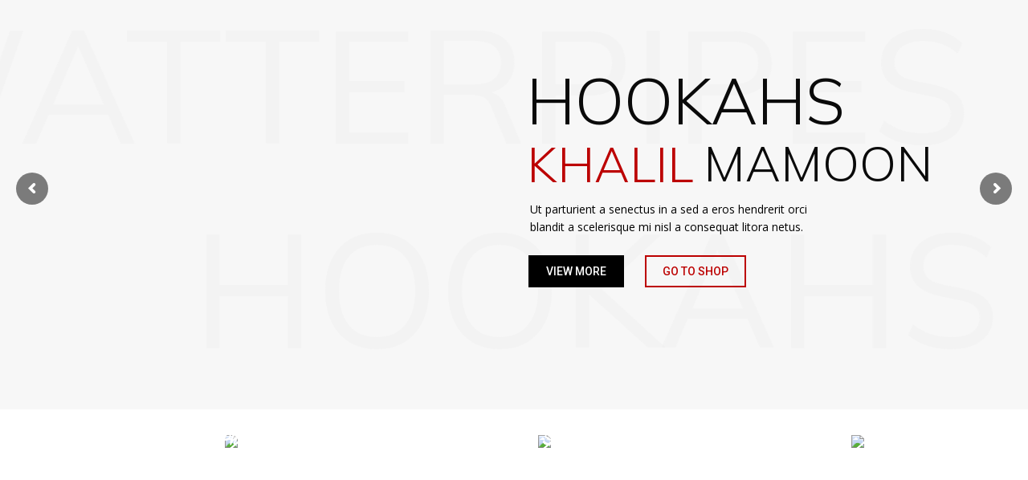

--- FILE ---
content_type: text/html; charset=UTF-8
request_url: https://iforgotmygifts.com/home-hookahs/
body_size: 49762
content:
 <!DOCTYPE html>
<!--[if IE 8]>
<html class="ie ie8" lang="en-US">
<![endif]-->
<!--[if !(IE 7) & !(IE 8)]><!-->
<html lang="en-US">
<!--<![endif]-->
<head><script></script>
	<meta charset="UTF-8">
	<meta name="viewport" content="width=device-width, initial-scale=1.0, maximum-scale=1.0, user-scalable=no">
	<link rel="profile" href="https://gmpg.org/xfn/11">
	<link rel="pingback" href="https://iforgotmygifts.com/xmlrpc.php">

	<title>Home hookahs &#8211; IForgotMyGifts</title>
<meta name='robots' content='max-image-preview:large' />
<link rel='dns-prefetch' href='//fonts.googleapis.com' />
<link rel="alternate" type="application/rss+xml" title="IForgotMyGifts &raquo; Feed" href="https://iforgotmygifts.com/feed/" />
<link rel="alternate" type="application/rss+xml" title="IForgotMyGifts &raquo; Comments Feed" href="https://iforgotmygifts.com/comments/feed/" />
<link rel="alternate" title="oEmbed (JSON)" type="application/json+oembed" href="https://iforgotmygifts.com/wp-json/oembed/1.0/embed?url=https%3A%2F%2Fiforgotmygifts.com%2Fhome-hookahs%2F" />
<link rel="alternate" title="oEmbed (XML)" type="text/xml+oembed" href="https://iforgotmygifts.com/wp-json/oembed/1.0/embed?url=https%3A%2F%2Fiforgotmygifts.com%2Fhome-hookahs%2F&#038;format=xml" />
<style id='wp-img-auto-sizes-contain-inline-css' type='text/css'>
img:is([sizes=auto i],[sizes^="auto," i]){contain-intrinsic-size:3000px 1500px}
/*# sourceURL=wp-img-auto-sizes-contain-inline-css */
</style>
<style id='wp-emoji-styles-inline-css' type='text/css'>

	img.wp-smiley, img.emoji {
		display: inline !important;
		border: none !important;
		box-shadow: none !important;
		height: 1em !important;
		width: 1em !important;
		margin: 0 0.07em !important;
		vertical-align: -0.1em !important;
		background: none !important;
		padding: 0 !important;
	}
/*# sourceURL=wp-emoji-styles-inline-css */
</style>
<style id='wp-block-library-inline-css' type='text/css'>
:root{--wp-block-synced-color:#7a00df;--wp-block-synced-color--rgb:122,0,223;--wp-bound-block-color:var(--wp-block-synced-color);--wp-editor-canvas-background:#ddd;--wp-admin-theme-color:#007cba;--wp-admin-theme-color--rgb:0,124,186;--wp-admin-theme-color-darker-10:#006ba1;--wp-admin-theme-color-darker-10--rgb:0,107,160.5;--wp-admin-theme-color-darker-20:#005a87;--wp-admin-theme-color-darker-20--rgb:0,90,135;--wp-admin-border-width-focus:2px}@media (min-resolution:192dpi){:root{--wp-admin-border-width-focus:1.5px}}.wp-element-button{cursor:pointer}:root .has-very-light-gray-background-color{background-color:#eee}:root .has-very-dark-gray-background-color{background-color:#313131}:root .has-very-light-gray-color{color:#eee}:root .has-very-dark-gray-color{color:#313131}:root .has-vivid-green-cyan-to-vivid-cyan-blue-gradient-background{background:linear-gradient(135deg,#00d084,#0693e3)}:root .has-purple-crush-gradient-background{background:linear-gradient(135deg,#34e2e4,#4721fb 50%,#ab1dfe)}:root .has-hazy-dawn-gradient-background{background:linear-gradient(135deg,#faaca8,#dad0ec)}:root .has-subdued-olive-gradient-background{background:linear-gradient(135deg,#fafae1,#67a671)}:root .has-atomic-cream-gradient-background{background:linear-gradient(135deg,#fdd79a,#004a59)}:root .has-nightshade-gradient-background{background:linear-gradient(135deg,#330968,#31cdcf)}:root .has-midnight-gradient-background{background:linear-gradient(135deg,#020381,#2874fc)}:root{--wp--preset--font-size--normal:16px;--wp--preset--font-size--huge:42px}.has-regular-font-size{font-size:1em}.has-larger-font-size{font-size:2.625em}.has-normal-font-size{font-size:var(--wp--preset--font-size--normal)}.has-huge-font-size{font-size:var(--wp--preset--font-size--huge)}.has-text-align-center{text-align:center}.has-text-align-left{text-align:left}.has-text-align-right{text-align:right}.has-fit-text{white-space:nowrap!important}#end-resizable-editor-section{display:none}.aligncenter{clear:both}.items-justified-left{justify-content:flex-start}.items-justified-center{justify-content:center}.items-justified-right{justify-content:flex-end}.items-justified-space-between{justify-content:space-between}.screen-reader-text{border:0;clip-path:inset(50%);height:1px;margin:-1px;overflow:hidden;padding:0;position:absolute;width:1px;word-wrap:normal!important}.screen-reader-text:focus{background-color:#ddd;clip-path:none;color:#444;display:block;font-size:1em;height:auto;left:5px;line-height:normal;padding:15px 23px 14px;text-decoration:none;top:5px;width:auto;z-index:100000}html :where(.has-border-color){border-style:solid}html :where([style*=border-top-color]){border-top-style:solid}html :where([style*=border-right-color]){border-right-style:solid}html :where([style*=border-bottom-color]){border-bottom-style:solid}html :where([style*=border-left-color]){border-left-style:solid}html :where([style*=border-width]){border-style:solid}html :where([style*=border-top-width]){border-top-style:solid}html :where([style*=border-right-width]){border-right-style:solid}html :where([style*=border-bottom-width]){border-bottom-style:solid}html :where([style*=border-left-width]){border-left-style:solid}html :where(img[class*=wp-image-]){height:auto;max-width:100%}:where(figure){margin:0 0 1em}html :where(.is-position-sticky){--wp-admin--admin-bar--position-offset:var(--wp-admin--admin-bar--height,0px)}@media screen and (max-width:600px){html :where(.is-position-sticky){--wp-admin--admin-bar--position-offset:0px}}

/*# sourceURL=wp-block-library-inline-css */
</style><style id='global-styles-inline-css' type='text/css'>
:root{--wp--preset--aspect-ratio--square: 1;--wp--preset--aspect-ratio--4-3: 4/3;--wp--preset--aspect-ratio--3-4: 3/4;--wp--preset--aspect-ratio--3-2: 3/2;--wp--preset--aspect-ratio--2-3: 2/3;--wp--preset--aspect-ratio--16-9: 16/9;--wp--preset--aspect-ratio--9-16: 9/16;--wp--preset--color--black: #000000;--wp--preset--color--cyan-bluish-gray: #abb8c3;--wp--preset--color--white: #ffffff;--wp--preset--color--pale-pink: #f78da7;--wp--preset--color--vivid-red: #cf2e2e;--wp--preset--color--luminous-vivid-orange: #ff6900;--wp--preset--color--luminous-vivid-amber: #fcb900;--wp--preset--color--light-green-cyan: #7bdcb5;--wp--preset--color--vivid-green-cyan: #00d084;--wp--preset--color--pale-cyan-blue: #8ed1fc;--wp--preset--color--vivid-cyan-blue: #0693e3;--wp--preset--color--vivid-purple: #9b51e0;--wp--preset--gradient--vivid-cyan-blue-to-vivid-purple: linear-gradient(135deg,rgb(6,147,227) 0%,rgb(155,81,224) 100%);--wp--preset--gradient--light-green-cyan-to-vivid-green-cyan: linear-gradient(135deg,rgb(122,220,180) 0%,rgb(0,208,130) 100%);--wp--preset--gradient--luminous-vivid-amber-to-luminous-vivid-orange: linear-gradient(135deg,rgb(252,185,0) 0%,rgb(255,105,0) 100%);--wp--preset--gradient--luminous-vivid-orange-to-vivid-red: linear-gradient(135deg,rgb(255,105,0) 0%,rgb(207,46,46) 100%);--wp--preset--gradient--very-light-gray-to-cyan-bluish-gray: linear-gradient(135deg,rgb(238,238,238) 0%,rgb(169,184,195) 100%);--wp--preset--gradient--cool-to-warm-spectrum: linear-gradient(135deg,rgb(74,234,220) 0%,rgb(151,120,209) 20%,rgb(207,42,186) 40%,rgb(238,44,130) 60%,rgb(251,105,98) 80%,rgb(254,248,76) 100%);--wp--preset--gradient--blush-light-purple: linear-gradient(135deg,rgb(255,206,236) 0%,rgb(152,150,240) 100%);--wp--preset--gradient--blush-bordeaux: linear-gradient(135deg,rgb(254,205,165) 0%,rgb(254,45,45) 50%,rgb(107,0,62) 100%);--wp--preset--gradient--luminous-dusk: linear-gradient(135deg,rgb(255,203,112) 0%,rgb(199,81,192) 50%,rgb(65,88,208) 100%);--wp--preset--gradient--pale-ocean: linear-gradient(135deg,rgb(255,245,203) 0%,rgb(182,227,212) 50%,rgb(51,167,181) 100%);--wp--preset--gradient--electric-grass: linear-gradient(135deg,rgb(202,248,128) 0%,rgb(113,206,126) 100%);--wp--preset--gradient--midnight: linear-gradient(135deg,rgb(2,3,129) 0%,rgb(40,116,252) 100%);--wp--preset--font-size--small: 13px;--wp--preset--font-size--medium: 20px;--wp--preset--font-size--large: 36px;--wp--preset--font-size--x-large: 42px;--wp--preset--spacing--20: 0.44rem;--wp--preset--spacing--30: 0.67rem;--wp--preset--spacing--40: 1rem;--wp--preset--spacing--50: 1.5rem;--wp--preset--spacing--60: 2.25rem;--wp--preset--spacing--70: 3.38rem;--wp--preset--spacing--80: 5.06rem;--wp--preset--shadow--natural: 6px 6px 9px rgba(0, 0, 0, 0.2);--wp--preset--shadow--deep: 12px 12px 50px rgba(0, 0, 0, 0.4);--wp--preset--shadow--sharp: 6px 6px 0px rgba(0, 0, 0, 0.2);--wp--preset--shadow--outlined: 6px 6px 0px -3px rgb(255, 255, 255), 6px 6px rgb(0, 0, 0);--wp--preset--shadow--crisp: 6px 6px 0px rgb(0, 0, 0);}:where(.is-layout-flex){gap: 0.5em;}:where(.is-layout-grid){gap: 0.5em;}body .is-layout-flex{display: flex;}.is-layout-flex{flex-wrap: wrap;align-items: center;}.is-layout-flex > :is(*, div){margin: 0;}body .is-layout-grid{display: grid;}.is-layout-grid > :is(*, div){margin: 0;}:where(.wp-block-columns.is-layout-flex){gap: 2em;}:where(.wp-block-columns.is-layout-grid){gap: 2em;}:where(.wp-block-post-template.is-layout-flex){gap: 1.25em;}:where(.wp-block-post-template.is-layout-grid){gap: 1.25em;}.has-black-color{color: var(--wp--preset--color--black) !important;}.has-cyan-bluish-gray-color{color: var(--wp--preset--color--cyan-bluish-gray) !important;}.has-white-color{color: var(--wp--preset--color--white) !important;}.has-pale-pink-color{color: var(--wp--preset--color--pale-pink) !important;}.has-vivid-red-color{color: var(--wp--preset--color--vivid-red) !important;}.has-luminous-vivid-orange-color{color: var(--wp--preset--color--luminous-vivid-orange) !important;}.has-luminous-vivid-amber-color{color: var(--wp--preset--color--luminous-vivid-amber) !important;}.has-light-green-cyan-color{color: var(--wp--preset--color--light-green-cyan) !important;}.has-vivid-green-cyan-color{color: var(--wp--preset--color--vivid-green-cyan) !important;}.has-pale-cyan-blue-color{color: var(--wp--preset--color--pale-cyan-blue) !important;}.has-vivid-cyan-blue-color{color: var(--wp--preset--color--vivid-cyan-blue) !important;}.has-vivid-purple-color{color: var(--wp--preset--color--vivid-purple) !important;}.has-black-background-color{background-color: var(--wp--preset--color--black) !important;}.has-cyan-bluish-gray-background-color{background-color: var(--wp--preset--color--cyan-bluish-gray) !important;}.has-white-background-color{background-color: var(--wp--preset--color--white) !important;}.has-pale-pink-background-color{background-color: var(--wp--preset--color--pale-pink) !important;}.has-vivid-red-background-color{background-color: var(--wp--preset--color--vivid-red) !important;}.has-luminous-vivid-orange-background-color{background-color: var(--wp--preset--color--luminous-vivid-orange) !important;}.has-luminous-vivid-amber-background-color{background-color: var(--wp--preset--color--luminous-vivid-amber) !important;}.has-light-green-cyan-background-color{background-color: var(--wp--preset--color--light-green-cyan) !important;}.has-vivid-green-cyan-background-color{background-color: var(--wp--preset--color--vivid-green-cyan) !important;}.has-pale-cyan-blue-background-color{background-color: var(--wp--preset--color--pale-cyan-blue) !important;}.has-vivid-cyan-blue-background-color{background-color: var(--wp--preset--color--vivid-cyan-blue) !important;}.has-vivid-purple-background-color{background-color: var(--wp--preset--color--vivid-purple) !important;}.has-black-border-color{border-color: var(--wp--preset--color--black) !important;}.has-cyan-bluish-gray-border-color{border-color: var(--wp--preset--color--cyan-bluish-gray) !important;}.has-white-border-color{border-color: var(--wp--preset--color--white) !important;}.has-pale-pink-border-color{border-color: var(--wp--preset--color--pale-pink) !important;}.has-vivid-red-border-color{border-color: var(--wp--preset--color--vivid-red) !important;}.has-luminous-vivid-orange-border-color{border-color: var(--wp--preset--color--luminous-vivid-orange) !important;}.has-luminous-vivid-amber-border-color{border-color: var(--wp--preset--color--luminous-vivid-amber) !important;}.has-light-green-cyan-border-color{border-color: var(--wp--preset--color--light-green-cyan) !important;}.has-vivid-green-cyan-border-color{border-color: var(--wp--preset--color--vivid-green-cyan) !important;}.has-pale-cyan-blue-border-color{border-color: var(--wp--preset--color--pale-cyan-blue) !important;}.has-vivid-cyan-blue-border-color{border-color: var(--wp--preset--color--vivid-cyan-blue) !important;}.has-vivid-purple-border-color{border-color: var(--wp--preset--color--vivid-purple) !important;}.has-vivid-cyan-blue-to-vivid-purple-gradient-background{background: var(--wp--preset--gradient--vivid-cyan-blue-to-vivid-purple) !important;}.has-light-green-cyan-to-vivid-green-cyan-gradient-background{background: var(--wp--preset--gradient--light-green-cyan-to-vivid-green-cyan) !important;}.has-luminous-vivid-amber-to-luminous-vivid-orange-gradient-background{background: var(--wp--preset--gradient--luminous-vivid-amber-to-luminous-vivid-orange) !important;}.has-luminous-vivid-orange-to-vivid-red-gradient-background{background: var(--wp--preset--gradient--luminous-vivid-orange-to-vivid-red) !important;}.has-very-light-gray-to-cyan-bluish-gray-gradient-background{background: var(--wp--preset--gradient--very-light-gray-to-cyan-bluish-gray) !important;}.has-cool-to-warm-spectrum-gradient-background{background: var(--wp--preset--gradient--cool-to-warm-spectrum) !important;}.has-blush-light-purple-gradient-background{background: var(--wp--preset--gradient--blush-light-purple) !important;}.has-blush-bordeaux-gradient-background{background: var(--wp--preset--gradient--blush-bordeaux) !important;}.has-luminous-dusk-gradient-background{background: var(--wp--preset--gradient--luminous-dusk) !important;}.has-pale-ocean-gradient-background{background: var(--wp--preset--gradient--pale-ocean) !important;}.has-electric-grass-gradient-background{background: var(--wp--preset--gradient--electric-grass) !important;}.has-midnight-gradient-background{background: var(--wp--preset--gradient--midnight) !important;}.has-small-font-size{font-size: var(--wp--preset--font-size--small) !important;}.has-medium-font-size{font-size: var(--wp--preset--font-size--medium) !important;}.has-large-font-size{font-size: var(--wp--preset--font-size--large) !important;}.has-x-large-font-size{font-size: var(--wp--preset--font-size--x-large) !important;}
/*# sourceURL=global-styles-inline-css */
</style>

<style id='classic-theme-styles-inline-css' type='text/css'>
/*! This file is auto-generated */
.wp-block-button__link{color:#fff;background-color:#32373c;border-radius:9999px;box-shadow:none;text-decoration:none;padding:calc(.667em + 2px) calc(1.333em + 2px);font-size:1.125em}.wp-block-file__button{background:#32373c;color:#fff;text-decoration:none}
/*# sourceURL=/wp-includes/css/classic-themes.min.css */
</style>
<link rel='stylesheet' id='font-awesome-css' href='https://iforgotmygifts.com/wp-content/plugins/ultimate-carousel-for-visual-composer/css/font-awesome/css/all.css?ver=6.9' type='text/css' media='all' />
<style id='woocommerce-inline-inline-css' type='text/css'>
.woocommerce form .form-row .required { visibility: visible; }
/*# sourceURL=woocommerce-inline-inline-css */
</style>
<link rel='stylesheet' id='js_composer_front-css' href='https://iforgotmygifts.com/wp-content/plugins/js_composer/assets/css/js_composer.min.css?ver=6.10.0' type='text/css' media='all' />
<link rel='stylesheet' id='font-awesome-css-css' href='https://iforgotmygifts.com/wp-content/themes/gifts/css/font-awesome.min.css?ver=5.1.0' type='text/css' media='all' />
<link rel='stylesheet' id='bootstrap-css' href='https://iforgotmygifts.com/wp-content/themes/gifts/css/bootstrap.min.css?ver=5.1.0' type='text/css' media='all' />
<link rel='stylesheet' id='basel-style-css' href='https://iforgotmygifts.com/wp-content/themes/gifts/style.min.css?ver=5.1.0' type='text/css' media='all' />
<link rel='stylesheet' id='xts-google-fonts-css' href='//fonts.googleapis.com/css?family=Kaushan+Script%3A400&#038;ver=5.1.0' type='text/css' media='all' />
<script type="text/template" id="tmpl-variation-template">
	<div class="woocommerce-variation-description">{{{ data.variation.variation_description }}}</div>
	<div class="woocommerce-variation-price">{{{ data.variation.price_html }}}</div>
	<div class="woocommerce-variation-availability">{{{ data.variation.availability_html }}}</div>
</script>
<script type="text/template" id="tmpl-unavailable-variation-template">
	<p>Sorry, this product is unavailable. Please choose a different combination.</p>
</script>
<script type="text/javascript" src="https://iforgotmygifts.com/wp-includes/js/jquery/jquery.min.js?ver=3.7.1" id="jquery-core-js"></script>
<script type="text/javascript" src="https://iforgotmygifts.com/wp-includes/js/jquery/jquery-migrate.min.js?ver=3.4.1" id="jquery-migrate-js"></script>
<script type="text/javascript" src="https://iforgotmygifts.com/wp-content/plugins/woocommerce/assets/js/jquery-blockui/jquery.blockUI.min.js?ver=2.7.0-wc.7.0.1" id="jquery-blockui-js"></script>
<script type="text/javascript" id="wc-add-to-cart-js-extra">
/* <![CDATA[ */
var wc_add_to_cart_params = {"ajax_url":"/wp-admin/admin-ajax.php","wc_ajax_url":"/?wc-ajax=%%endpoint%%","i18n_view_cart":"View cart","cart_url":"https://iforgotmygifts.com/cart/","is_cart":"","cart_redirect_after_add":"no"};
//# sourceURL=wc-add-to-cart-js-extra
/* ]]> */
</script>
<script type="text/javascript" src="https://iforgotmygifts.com/wp-content/plugins/woocommerce/assets/js/frontend/add-to-cart.min.js?ver=7.0.1" id="wc-add-to-cart-js"></script>
<script type="text/javascript" src="https://iforgotmygifts.com/wp-content/plugins/js_composer/assets/js/vendors/woocommerce-add-to-cart.js?ver=6.10.0" id="vc_woocommerce-add-to-cart-js-js"></script>
<link rel="https://api.w.org/" href="https://iforgotmygifts.com/wp-json/" /><link rel="alternate" title="JSON" type="application/json" href="https://iforgotmygifts.com/wp-json/wp/v2/pages/1032" /><link rel="EditURI" type="application/rsd+xml" title="RSD" href="https://iforgotmygifts.com/xmlrpc.php?rsd" />
<meta name="generator" content="WordPress 6.9" />
<meta name="generator" content="WooCommerce 7.0.1" />
<link rel="canonical" href="https://iforgotmygifts.com/home-hookahs/" />
<link rel='shortlink' href='https://iforgotmygifts.com/?p=1032' />
<!-- start Simple Custom CSS and JS -->
<style type="text/css">
.hidden {
	display: none !important;
}
.photogallaryhomepage .basel-gallery-item {
    overflow: hidden !important;
    border-radius: 50px !important;
}
.footer-container.color-scheme-light p {
    color: rgba(255,255,255,1);
}
.footer-container.color-scheme-light a {
    color: rgba(255,255,255,1);
}
.footer-container.color-scheme-light ul li a {
    color: rgba(255,255,255,1) !important;
    font-size: 22px !important;
}

.sticky-header {
    display: none !important;
}
.main-header {
    display: none !important;
}


.top-first-image .vc_column-inner {
    margin-top: -55px !important;
}



.changefont1 p {
    font-family: 'dashicons' !important;
    font-size: 22px !important;
}

.site-content {
    margin-bottom: 0;
}
.color-scheme-light p {
    color: rgba(255,255,255,1);
}
.page-title {
    margin-top: 0 !important;
    margin-bottom: 0 !important;
}

.contactdetailslandingpage .vc_column-inner > .wpb_wrapper {
    padding-top: 50px;
    border-radius: 10px;
    background-color: #ff0000;
    padding-bottom: 20px;
}

.wpcf7-response-output {
    border: none !important;
}


@media screen and (min-width: 768px) {
.privateclassforh1fontsize {
    font-size: 56pt !important;
}
.hiddenindesktop {
	display: none !important;
}
.margintopprivate {
    margin-top: 45px;
}
}

@media screen and (max-width: 768px) {
.top-first-image .vc_column-inner {
    margin-top: -35px !important;
}
.hiddeninmobile {
	display: none !important;
}
}


</style>
<!-- end Simple Custom CSS and JS -->
<meta name="theme-color" content="">        <style> 
            	
			/* Shop popup */
			
			.basel-promo-popup {
			   max-width: 900px;
			}
	
            .site-logo {
                width: 20%;
            }    

            .site-logo img {
                max-width: 250px;
                max-height: 60px;
            }    

                            .right-column {
                    width: 190px;
                }  
            
                            .basel-woocommerce-layered-nav .basel-scroll {
                    max-height: 280px;
                }
            
			/* header Banner */
			.header-banner {
				height: 40px;
			}
	
			.header-banner-display .website-wrapper {
				margin-top:40px;
			}	

            /* Topbar height configs */

			.topbar-menu ul > li {
				line-height: 42px;
			}
			
			.topbar-wrapp,
			.topbar-content:before {
				height: 42px;
			}
			
			.sticky-header-prepared.basel-top-bar-on .header-shop, 
			.sticky-header-prepared.basel-top-bar-on .header-split,
			.enable-sticky-header.basel-header-overlap.basel-top-bar-on .main-header {
				top: 42px;
			}

            /* Header height configs */

            /* Limit logo image height for according to header height */
            .site-logo img {
                max-height: 60px;
            } 

            /* And for sticky header logo also */
            .act-scroll .site-logo img,
            .header-clone .site-logo img {
                max-height: 60px;
            }   

            /* Set sticky headers height for cloned headers based on menu links line height */
            .header-clone .main-nav .menu > li > a {
                height: 60px;
                line-height: 60px;
            } 

            /* Height for switch logos */

            .sticky-header-real:not(.global-header-menu-top) .switch-logo-enable .basel-logo {
                height: 60px;
            }

            .sticky-header-real:not(.global-header-menu-top) .act-scroll .switch-logo-enable .basel-logo {
                height: 60px;
            }

            .sticky-header-real:not(.global-header-menu-top) .act-scroll .switch-logo-enable {
                transform: translateY(-60px);
                -webkit-transform: translateY(-60px);
            }

                            /* Header height for these layouts based on it's menu links line height */
                .main-nav .menu > li > a {
                    height: 60px;
                    line-height: 60px;
                }  
                /* The same for sticky header */
                .act-scroll .main-nav .menu > li > a {
                    height: 60px;
                    line-height: 60px;
                }  
            
            
            
            
            /* Page headings settings for heading overlap. Calculate on the header height base */

            .basel-header-overlap .title-size-default,
            .basel-header-overlap .title-size-small,
            .basel-header-overlap .title-shop.without-title.title-size-default,
            .basel-header-overlap .title-shop.without-title.title-size-small {
                padding-top: 100px;
            }


            .basel-header-overlap .title-shop.without-title.title-size-large,
            .basel-header-overlap .title-size-large {
                padding-top: 180px;
            }

            @media (max-width: 991px) {

				/* header Banner */
				.header-banner {
					height: 40px;
				}
	
				.header-banner-display .website-wrapper {
					margin-top:40px;
				}

	            /* Topbar height configs */
				.topbar-menu ul > li {
					line-height: 38px;
				}
				
				.topbar-wrapp,
				.topbar-content:before {
					height: 38px;
				}
				
				.sticky-header-prepared.basel-top-bar-on .header-shop, 
				.sticky-header-prepared.basel-top-bar-on .header-split,
				.enable-sticky-header.basel-header-overlap.basel-top-bar-on .main-header {
					top: 38px;
				}

                /* Set header height for mobile devices */
                .main-header .wrapp-header {
                    min-height: 60px;
                } 

                /* Limit logo image height for mobile according to mobile header height */
                .site-logo img {
                    max-height: 60px;
                }   

                /* Limit logo on sticky header. Both header real and header cloned */
                .act-scroll .site-logo img,
                .header-clone .site-logo img {
                    max-height: 60px;
                }

                /* Height for switch logos */

                .main-header .switch-logo-enable .basel-logo {
                    height: 60px;
                }

                .sticky-header-real:not(.global-header-menu-top) .act-scroll .switch-logo-enable .basel-logo {
                    height: 60px;
                }

                .sticky-header-real:not(.global-header-menu-top) .act-scroll .switch-logo-enable {
                    transform: translateY(-60px);
                    -webkit-transform: translateY(-60px);
                }

                /* Page headings settings for heading overlap. Calculate on the MOBILE header height base */
                .basel-header-overlap .title-size-default,
                .basel-header-overlap .title-size-small,
                .basel-header-overlap .title-shop.without-title.title-size-default,
                .basel-header-overlap .title-shop.without-title.title-size-small {
                    padding-top: 80px;
                }

                .basel-header-overlap .title-shop.without-title.title-size-large,
                .basel-header-overlap .title-size-large {
                    padding-top: 120px;
                }
 
            }
     
                    </style>
        
        
			<noscript><style>.woocommerce-product-gallery{ opacity: 1 !important; }</style></noscript>
	<meta name="generator" content="Powered by WPBakery Page Builder - drag and drop page builder for WordPress."/>
<meta name="generator" content="Powered by Slider Revolution 6.6.5 - responsive, Mobile-Friendly Slider Plugin for WordPress with comfortable drag and drop interface." />
<link rel="icon" href="https://iforgotmygifts.com/wp-content/uploads/2022/11/cropped-logodontforget-1-32x32.png" sizes="32x32" />
<link rel="icon" href="https://iforgotmygifts.com/wp-content/uploads/2022/11/cropped-logodontforget-1-192x192.png" sizes="192x192" />
<link rel="apple-touch-icon" href="https://iforgotmygifts.com/wp-content/uploads/2022/11/cropped-logodontforget-1-180x180.png" />
<meta name="msapplication-TileImage" content="https://iforgotmygifts.com/wp-content/uploads/2022/11/cropped-logodontforget-1-270x270.png" />
<script>function setREVStartSize(e){
			//window.requestAnimationFrame(function() {
				window.RSIW = window.RSIW===undefined ? window.innerWidth : window.RSIW;
				window.RSIH = window.RSIH===undefined ? window.innerHeight : window.RSIH;
				try {
					var pw = document.getElementById(e.c).parentNode.offsetWidth,
						newh;
					pw = pw===0 || isNaN(pw) || (e.l=="fullwidth" || e.layout=="fullwidth") ? window.RSIW : pw;
					e.tabw = e.tabw===undefined ? 0 : parseInt(e.tabw);
					e.thumbw = e.thumbw===undefined ? 0 : parseInt(e.thumbw);
					e.tabh = e.tabh===undefined ? 0 : parseInt(e.tabh);
					e.thumbh = e.thumbh===undefined ? 0 : parseInt(e.thumbh);
					e.tabhide = e.tabhide===undefined ? 0 : parseInt(e.tabhide);
					e.thumbhide = e.thumbhide===undefined ? 0 : parseInt(e.thumbhide);
					e.mh = e.mh===undefined || e.mh=="" || e.mh==="auto" ? 0 : parseInt(e.mh,0);
					if(e.layout==="fullscreen" || e.l==="fullscreen")
						newh = Math.max(e.mh,window.RSIH);
					else{
						e.gw = Array.isArray(e.gw) ? e.gw : [e.gw];
						for (var i in e.rl) if (e.gw[i]===undefined || e.gw[i]===0) e.gw[i] = e.gw[i-1];
						e.gh = e.el===undefined || e.el==="" || (Array.isArray(e.el) && e.el.length==0)? e.gh : e.el;
						e.gh = Array.isArray(e.gh) ? e.gh : [e.gh];
						for (var i in e.rl) if (e.gh[i]===undefined || e.gh[i]===0) e.gh[i] = e.gh[i-1];
											
						var nl = new Array(e.rl.length),
							ix = 0,
							sl;
						e.tabw = e.tabhide>=pw ? 0 : e.tabw;
						e.thumbw = e.thumbhide>=pw ? 0 : e.thumbw;
						e.tabh = e.tabhide>=pw ? 0 : e.tabh;
						e.thumbh = e.thumbhide>=pw ? 0 : e.thumbh;
						for (var i in e.rl) nl[i] = e.rl[i]<window.RSIW ? 0 : e.rl[i];
						sl = nl[0];
						for (var i in nl) if (sl>nl[i] && nl[i]>0) { sl = nl[i]; ix=i;}
						var m = pw>(e.gw[ix]+e.tabw+e.thumbw) ? 1 : (pw-(e.tabw+e.thumbw)) / (e.gw[ix]);
						newh =  (e.gh[ix] * m) + (e.tabh + e.thumbh);
					}
					var el = document.getElementById(e.c);
					if (el!==null && el) el.style.height = newh+"px";
					el = document.getElementById(e.c+"_wrapper");
					if (el!==null && el) {
						el.style.height = newh+"px";
						el.style.display = "block";
					}
				} catch(e){
					console.log("Failure at Presize of Slider:" + e)
				}
			//});
		  };</script>
<style data-type="basel-dynamic-css">body, .basel-dark .main-page-wrapper{}.page-title-default{background-color:#ff0000;background-size:cover;background-position:center center;}.topbar-wrapp{background-color:#ff0000;}.main-header, .sticky-header.header-clone, .header-spacing{}.main-header{border-style:solid;}.footer-container{background-color:#ff0000;}body{font-family: Kaushan Script, Arial, Helvetica, sans-serif;font-weight: 400;font-size: 16px;}h1 a, h2 a, h3 a, h4 a, h5 a, h6 a, h1, h2, h3, h4, h5, h6, .title{font-family: Kaushan Script, Arial, Helvetica, sans-serif;font-weight: 400;}

.product-title a,
.post-slide .entry-title a,
.category-grid-item .hover-mask h3,
.basel-search-full-screen .basel-search-inner input[type="text"],
.blog-post-loop .entry-title,
.post-title-large-image .entry-title,
.single-product-content .entry-title
		{font-family: Kaushan Script, Arial, Helvetica, sans-serif;font-weight: 400;}.title-alt, .subtitle, .font-alt, .basel-entry-meta{font-family: Kaushan Script, Arial, Helvetica, sans-serif;font-weight: 400;}.widgettitle, .widget-title{font-family: Kaushan Script, Arial, Helvetica, sans-serif;font-weight: 400;}.main-nav .menu > li > a{font-family: Kaushan Script, Arial, Helvetica, sans-serif;font-weight: 400;font-size: 16px;}.color-primary,.mobile-nav ul li.current-menu-item > a,.main-nav .menu > li.current-menu-item > a,.main-nav .menu > li.onepage-link.current-menu-item > a,.main-nav .menu > li > a:hover,.main-nav .menu > li > a:focus,.basel-navigation .menu>li.menu-item-design-default ul li:hover>a,.basel-navigation .menu > li.menu-item-design-full-width .sub-menu li a:hover, .basel-navigation .menu > li.menu-item-design-sized .sub-menu li a:hover,.basel-product-categories.responsive-cateogires li.current-cat > a, .basel-product-categories.responsive-cateogires li.current-cat-parent > a,.basel-product-categories.responsive-cateogires li.current-cat-ancestor > a,.basel-my-account-links a:hover:before, .basel-my-account-links a:focus:before,.mega-menu-list > li > a:hover,.mega-menu-list .sub-sub-menu li a:hover,a[href^=tel],.topbar-menu ul > li > .sub-menu-dropdown li > a:hover,.btn.btn-color-primary.btn-style-bordered,.button.btn-color-primary.btn-style-bordered,button.btn-color-primary.btn-style-bordered,.added_to_cart.btn-color-primary.btn-style-bordered,input[type=submit].btn-color-primary.btn-style-bordered,a.login-to-prices-msg,a.login-to-prices-msg:hover,.basel-dark .single-product-content .entry-summary .yith-wcwl-add-to-wishlist .yith-wcwl-wishlistaddedbrowse a:before, .basel-dark .single-product-content .entry-summary .yith-wcwl-add-to-wishlist .yith-wcwl-wishlistexistsbrowse a:before,.basel-dark .read-more-section .btn-read-more,.basel-dark .products-footer .basel-blog-load-more, .basel-dark .products-footer .basel-products-load-more, .basel-dark .products-footer .basel-portfolio-load-more, .basel-dark .blog-footer .basel-blog-load-more, .basel-dark .blog-footer .basel-products-load-more, .basel-dark .blog-footer .basel-portfolio-load-more, .basel-dark .portfolio-footer .basel-blog-load-more, .basel-dark .portfolio-footer .basel-products-load-more, .basel-dark .portfolio-footer .basel-portfolio-load-more,.basel-dark .color-primary,.basel-hover-link .swap-elements .btn-add a,.basel-hover-link .swap-elements .btn-add a:hover,.basel-hover-link .swap-elements .btn-add a:focus,.blog-post-loop .entry-title a:hover,.blog-post-loop.sticky .entry-title:before,.post-slide .entry-title a:hover,.comments-area .reply a,.single-post-navigation a:hover,blockquote footer:before,blockquote cite,.format-quote .entry-content blockquote cite, .format-quote .entry-content blockquote cite a,.basel-entry-meta .meta-author a,.search-no-results.woocommerce .site-content:before,.search-no-results .not-found .entry-header:before,.login-form-footer .lost_password:hover, .login-form-footer .lost_password:focus,.error404 .page-title,.menu-label-new:after,.widget_shopping_cart .product_list_widget li .quantity .amount,.product_list_widget li ins .amount,.price ins > .amount,.price ins,.single-product .price,.single-product .price .amount,.popup-quick-view .price,.popup-quick-view .price .amount,.basel-products-nav .product-short .price,.basel-products-nav .product-short .price .amount,.star-rating span:before,.comment-respond .stars a:hover:after,.comment-respond .stars a.active:after,.single-product-content .comment-form .stars span a:hover,.single-product-content .comment-form .stars span a.active,.tabs-layout-accordion .basel-tab-wrapper .basel-accordion-title:hover,.tabs-layout-accordion .basel-tab-wrapper .basel-accordion-title.active,.single-product-content .woocommerce-product-details__short-description ul > li:before, .single-product-content #tab-description ul > li:before, .blog-post-loop .entry-content ul > li:before, .comments-area .comment-list li ul > li:before,.brands-list .brand-item a:hover,.footer-container .footer-widget-collapse.footer-widget-opened .widget-title:after,.sidebar-widget li a:hover, .filter-widget li a:hover,.sidebar-widget li > ul li a:hover, .filter-widget li > ul li a:hover,.basel-price-filter ul li a:hover .amount,.basel-hover-effect-4 .swap-elements > a,.basel-hover-effect-4 .swap-elements > a:hover,.product-grid-item .basel-product-cats a:hover, .product-grid-item .basel-product-brands-links a:hover,.wishlist_table tr td.product-price ins .amount,.basel-buttons .product-compare-button > a.added:before,.basel-buttons .basel-wishlist-btn > a.added:before,.single-product-content .entry-summary .yith-wcwl-add-to-wishlist a:hover,.single-product-content .container .entry-summary .yith-wcwl-add-to-wishlist a:hover:before,.single-product-content .entry-summary .yith-wcwl-add-to-wishlist .yith-wcwl-wishlistaddedbrowse a:before, .single-product-content .entry-summary .yith-wcwl-add-to-wishlist .yith-wcwl-wishlistexistsbrowse a:before,.single-product-content .entry-summary .yith-wcwl-add-to-wishlist .yith-wcwl-add-button.feid-in > a:before,.basel-sticky-btn .basel-sticky-btn-wishlist a.added, .basel-sticky-btn .basel-sticky-btn-wishlist a:hover,.single-product-content .entry-summary .wishlist-btn-wrapper a:hover,.single-product-content .entry-summary .wishlist-btn-wrapper a:hover:before,.single-product-content .entry-summary .wishlist-btn-wrapper a.added:before,.vendors-list ul li a:hover,.product-list-item .product-list-buttons .basel-wishlist-btn a:hover,.product-list-item .product-list-buttons .basel-wishlist-btn a:focus, .product-list-item .product-list-buttons .product-compare-button a:hover,.product-list-item .product-list-buttons .product-compare-button a:focus,.product-list-item .product-list-buttons .basel-wishlist-btn > a.added:before,.product-list-item .product-list-buttons .product-compare-button > a.added:before,.basel-sticky-btn .basel-sticky-btn-compare a.added, .basel-sticky-btn .basel-sticky-btn-compare a:hover,.single-product-content .entry-summary .compare-btn-wrapper a:hover,.single-product-content .entry-summary .compare-btn-wrapper a:hover:before,.single-product-content .entry-summary .compare-btn-wrapper a.added:before,.single-product-content .entry-summary .basel-sizeguide-btn:hover,.single-product-content .entry-summary .basel-sizeguide-btn:hover:before,.blog-post-loop .entry-content ul li:before,.basel-menu-price .menu-price-price,.basel-menu-price.cursor-pointer:hover .menu-price-title,.comments-area #cancel-comment-reply-link:hover,.comments-area .comment-body .comment-edit-link:hover,.popup-quick-view .entry-summary .entry-title a:hover,.wpb_text_column ul:not(.social-icons) > li:before,.widget_product_categories .basel-cats-toggle:hover,.widget_product_categories .toggle-active,.widget_product_categories li.current-cat-parent > a, .widget_product_categories li.current-cat > a,.woocommerce-checkout-review-order-table tfoot .order-total td .amount,.widget_shopping_cart .product_list_widget li .remove:hover,.basel-active-filters .widget_layered_nav_filters ul li a .amount,.title-wrapper.basel-title-color-primary .title-subtitle,.widget_shopping_cart .widget_shopping_cart_content > .total .amount,.color-scheme-light .vc_tta-tabs.vc_tta-tabs-position-top.vc_tta-style-classic .vc_tta-tab.vc_active > a,.wpb-js-composer .vc_tta.vc_general.vc_tta-style-classic .vc_tta-tab.vc_active > a{color:#ff0000;}.wishlist-info-widget .wishlist-count,.basel-toolbar-compare .compare-count,.basel-cart-design-2 > a .basel-cart-number,.basel-cart-design-3 > a .basel-cart-number,.basel-sticky-sidebar-opener:not(.sticky-toolbar):hover,.basel-sticky-sidebar-opener:not(.sticky-toolbar):focus,.btn.btn-color-primary,.button.btn-color-primary,button.btn-color-primary,.added_to_cart.btn-color-primary,input[type=submit].btn-color-primary,.btn.btn-color-primary:hover, .btn.btn-color-primary:focus, .button.btn-color-primary:hover, .button.btn-color-primary:focus, button.btn-color-primary:hover, button.btn-color-primary:focus, .added_to_cart.btn-color-primary:hover, .added_to_cart.btn-color-primary:focus, input[type=submit].btn-color-primary:hover, input[type=submit].btn-color-primary:focus,.btn.btn-color-primary.btn-style-bordered:hover,.btn.btn-color-primary.btn-style-bordered:focus,.button.btn-color-primary.btn-style-bordered:hover,.button.btn-color-primary.btn-style-bordered:focus,button.btn-color-primary.btn-style-bordered:hover,button.btn-color-primary.btn-style-bordered:focus,.added_to_cart.btn-color-primary.btn-style-bordered:hover,.added_to_cart.btn-color-primary.btn-style-bordered:focus,input[type=submit].btn-color-primary.btn-style-bordered:hover,input[type=submit].btn-color-primary.btn-style-bordered:focus,.widget_shopping_cart .widget_shopping_cart_content .buttons .checkout,.widget_shopping_cart .widget_shopping_cart_content .buttons .checkout:hover, .widget_shopping_cart .widget_shopping_cart_content .buttons .checkout:focus,.basel-search-dropdown .basel-search-wrapper .basel-search-inner form button,.basel-search-dropdown .basel-search-wrapper .basel-search-inner form button:hover,.basel-search-dropdown .basel-search-wrapper .basel-search-inner form button:focus,.no-results .searchform #searchsubmit,.no-results .searchform #searchsubmit:hover,.no-results .searchform #searchsubmit:focus,.comments-area .comment-respond input[type=submit],.comments-area .comment-respond input[type=submit]:hover,.comments-area .comment-respond input[type=submit]:focus,.woocommerce .cart-collaterals .cart_totals .wc-proceed-to-checkout > a.button,.woocommerce .cart-collaterals .cart_totals .wc-proceed-to-checkout > a.button:hover,.woocommerce .cart-collaterals .cart_totals .wc-proceed-to-checkout > a.button:focus,.woocommerce .checkout_coupon .button,.woocommerce .checkout_coupon .button:hover,.woocommerce .checkout_coupon .button:focus,.woocommerce .place-order button,.woocommerce .place-order button:hover,.woocommerce .place-order button:focus,.woocommerce-order-pay #order_review .button,.woocommerce-order-pay #order_review .button:hover,.woocommerce-order-pay #order_review .button:focus,.woocommerce input[name=track],.woocommerce input[name=track]:hover,.woocommerce input[name=track]:focus,.woocommerce input[name=save_account_details],.woocommerce input[name=save_address],.woocommerce-page input[name=save_account_details],.woocommerce-page input[name=save_address],.woocommerce input[name=save_account_details]:hover,.woocommerce input[name=save_account_details]:focus,.woocommerce input[name=save_address]:hover,.woocommerce input[name=save_address]:focus,.woocommerce-page input[name=save_account_details]:hover,.woocommerce-page input[name=save_account_details]:focus,.woocommerce-page input[name=save_address]:hover,.woocommerce-page input[name=save_address]:focus,.search-no-results .not-found .entry-content .searchform #searchsubmit,.search-no-results .not-found .entry-content .searchform #searchsubmit:hover, .search-no-results .not-found .entry-content .searchform #searchsubmit:focus,.error404 .page-content > .searchform #searchsubmit,.error404 .page-content > .searchform #searchsubmit:hover,.error404 .page-content > .searchform #searchsubmit:focus,.return-to-shop .button,.return-to-shop .button:hover,.return-to-shop .button:focus,.basel-hover-excerpt .btn-add a,.basel-hover-excerpt .btn-add a:hover,.basel-hover-excerpt .btn-add a:focus,.basel-hover-standard .btn-add > a,.basel-hover-standard .btn-add > a:hover,.basel-hover-standard .btn-add > a:focus,.basel-price-table .basel-plan-footer > a,.basel-price-table .basel-plan-footer > a:hover, .basel-price-table .basel-plan-footer > a:focus,.basel-pf-btn button,.basel-pf-btn button:hover,.basel-pf-btn button:focus,.basel-info-box.box-style-border .info-btn-wrapper a,.basel-info-box.box-style-border .info-btn-wrapper a:hover,.basel-info-box.box-style-border .info-btn-wrapper a:focus,.basel-info-box2.box-style-border .info-btn-wrapper a,.basel-info-box2.box-style-border .info-btn-wrapper a:hover,.basel-info-box2.box-style-border .info-btn-wrapper a:focus,.basel-hover-quick .woocommerce-variation-add-to-cart .button,.basel-hover-quick .woocommerce-variation-add-to-cart .button:hover, .basel-hover-quick .woocommerce-variation-add-to-cart .button:focus,.product-list-item .product-list-buttons > a,.product-list-item .product-list-buttons > a:hover,.product-list-item .product-list-buttons > a:focus,.wpb_video_wrapper .button-play,.basel-navigation .menu > li.callto-btn > a,.basel-navigation .menu > li.callto-btn > a:hover,.basel-navigation .menu > li.callto-btn > a:focus,.basel-dark .products-footer .basel-blog-load-more:hover, .basel-dark .products-footer .basel-blog-load-more:focus, .basel-dark .products-footer .basel-products-load-more:hover, .basel-dark .products-footer .basel-products-load-more:focus, .basel-dark .products-footer .basel-portfolio-load-more:hover, .basel-dark .products-footer .basel-portfolio-load-more:focus, .basel-dark .blog-footer .basel-blog-load-more:hover, .basel-dark .blog-footer .basel-blog-load-more:focus, .basel-dark .blog-footer .basel-products-load-more:hover, .basel-dark .blog-footer .basel-products-load-more:focus, .basel-dark .blog-footer .basel-portfolio-load-more:hover, .basel-dark .blog-footer .basel-portfolio-load-more:focus, .basel-dark .portfolio-footer .basel-blog-load-more:hover, .basel-dark .portfolio-footer .basel-blog-load-more:focus, .basel-dark .portfolio-footer .basel-products-load-more:hover, .basel-dark .portfolio-footer .basel-products-load-more:focus, .basel-dark .portfolio-footer .basel-portfolio-load-more:hover, .basel-dark .portfolio-footer .basel-portfolio-load-more:focus,.basel-dark .feedback-form .wpcf7-submit, .basel-dark .mc4wp-form input[type=submit], .basel-dark .single_add_to_cart_button,.basel-dark .basel-compare-col .add_to_cart_button,.basel-dark .basel-compare-col .added_to_cart,.basel-dark .basel-sticky-btn .basel-sticky-add-to-cart,.basel-dark .single-product-content .comment-form .form-submit input[type=submit],.basel-dark .basel-registration-page .basel-switch-to-register, .basel-dark .register .button, .basel-dark .login .button, .basel-dark .lost_reset_password .button, .basel-dark .wishlist_table tr td.product-add-to-cart > .add_to_cart.button, .basel-dark .woocommerce .cart-actions .coupon .button,.basel-dark .feedback-form .wpcf7-submit:hover, .basel-dark .mc4wp-form input[type=submit]:hover, .basel-dark .single_add_to_cart_button:hover,.basel-dark .basel-compare-col .add_to_cart_button:hover,.basel-dark .basel-compare-col .added_to_cart:hover,.basel-dark .basel-sticky-btn .basel-sticky-add-to-cart:hover,.basel-dark .single-product-content .comment-form .form-submit input[type=submit]:hover,.basel-dark .basel-registration-page .basel-switch-to-register:hover, .basel-dark .register .button:hover, .basel-dark .login .button:hover, .basel-dark .lost_reset_password .button:hover, .basel-dark .wishlist_table tr td.product-add-to-cart > .add_to_cart.button:hover,.basel-dark .woocommerce .cart-actions .coupon .button:hover,.basel-ext-primarybtn-dark:focus, .basel-dark .feedback-form .wpcf7-submit:focus,.basel-dark .mc4wp-form input[type=submit]:focus, .basel-dark .single_add_to_cart_button:focus,.basel-dark .basel-compare-col .add_to_cart_button:focus,.basel-dark .basel-compare-col .added_to_cart:focus,.basel-dark .basel-sticky-btn .basel-sticky-add-to-cart:focus,.basel-dark .single-product-content .comment-form .form-submit input[type=submit]:focus,.basel-dark .basel-registration-page .basel-switch-to-register:focus, .basel-dark .register .button:focus, .basel-dark .login .button:focus, .basel-dark .lost_reset_password .button:focus, .basel-dark .wishlist_table tr td.product-add-to-cart > .add_to_cart.button:focus,.basel-dark .woocommerce .cart-actions .coupon .button:focus,.basel-stock-progress-bar .progress-bar,.widget_price_filter .ui-slider .ui-slider-handle:after,.widget_price_filter .ui-slider .ui-slider-range,.widget_tag_cloud .tagcloud a:hover,.widget_product_tag_cloud .tagcloud a:hover,div.bbp-submit-wrapper button,div.bbp-submit-wrapper button:hover,div.bbp-submit-wrapper button:focus,#bbpress-forums .bbp-search-form #bbp_search_submit,#bbpress-forums .bbp-search-form #bbp_search_submit:hover,#bbpress-forums .bbp-search-form #bbp_search_submit:focus,body .select2-container--default .select2-results__option--highlighted[aria-selected], .basel-add-img-msg:before,.product-video-button a:hover:before, .product-360-button a:hover:before,.mobile-nav ul li .up-icon,.scrollToTop:hover, .scrollToTop:focus,.basel-sticky-filter-btn:hover, .basel-sticky-filter-btn:focus,.categories-opened li a:active,.basel-price-table .basel-plan-price,.header-categories .secondary-header .mega-navigation,.widget_nav_mega_menu,.meta-post-categories,.slider-title:before,.title-wrapper.basel-title-style-simple .title:after,.menu-label-new,.product-label.onsale,.color-scheme-light .vc_tta-tabs.vc_tta-tabs-position-top.vc_tta-style-classic .vc_tta-tab.vc_active > a span:after,.wpb-js-composer .vc_tta.vc_general.vc_tta-style-classic .vc_tta-tab.vc_active > a span:after,.portfolio-with-bg-alt .portfolio-entry:hover .entry-header > .portfolio-info{background-color:#ff0000;}.btn.btn-color-primary,.button.btn-color-primary,button.btn-color-primary,.added_to_cart.btn-color-primary,input[type=submit].btn-color-primary,.btn.btn-color-primary:hover, .btn.btn-color-primary:focus, .button.btn-color-primary:hover, .button.btn-color-primary:focus, button.btn-color-primary:hover, button.btn-color-primary:focus, .added_to_cart.btn-color-primary:hover, .added_to_cart.btn-color-primary:focus, input[type=submit].btn-color-primary:hover, input[type=submit].btn-color-primary:focus,.btn.btn-color-primary.btn-style-bordered:hover,.btn.btn-color-primary.btn-style-bordered:focus,.button.btn-color-primary.btn-style-bordered:hover,.button.btn-color-primary.btn-style-bordered:focus,button.btn-color-primary.btn-style-bordered:hover,button.btn-color-primary.btn-style-bordered:focus,.widget_shopping_cart .widget_shopping_cart_content .buttons .checkout,.widget_shopping_cart .widget_shopping_cart_content .buttons .checkout:hover,.widget_shopping_cart .widget_shopping_cart_content .buttons .checkout:focus,.basel-search-dropdown .basel-search-wrapper .basel-search-inner form button,.basel-search-dropdown .basel-search-wrapper .basel-search-inner form button:hover,.basel-search-dropdown .basel-search-wrapper .basel-search-inner form button:focus,.comments-area .comment-respond input[type=submit],.comments-area .comment-respond input[type=submit]:hover,.comments-area .comment-respond input[type=submit]:focus,.sidebar-container .mc4wp-form input[type=submit],.sidebar-container .mc4wp-form input[type=submit]:hover,.sidebar-container .mc4wp-form input[type=submit]:focus,.footer-container .mc4wp-form input[type=submit],.footer-container .mc4wp-form input[type=submit]:hover,.footer-container .mc4wp-form input[type=submit]:focus,.filters-area .mc4wp-form input[type=submit],.filters-area .mc4wp-form input[type=submit]:hover,.filters-area .mc4wp-form input[type=submit]:focus,.woocommerce .cart-collaterals .cart_totals .wc-proceed-to-checkout > a.button,.woocommerce .cart-collaterals .cart_totals .wc-proceed-to-checkout > a.button:hover,.woocommerce .cart-collaterals .cart_totals .wc-proceed-to-checkout > a.button:focus,.woocommerce .checkout_coupon .button,.woocommerce .checkout_coupon .button:hover,.woocommerce .checkout_coupon .button:focus,.woocommerce .place-order button,.woocommerce .place-order button:hover,.woocommerce .place-order button:focus,.woocommerce-order-pay #order_review .button,.woocommerce-order-pay #order_review .button:hover,.woocommerce-order-pay #order_review .button:focus,.woocommerce input[name=track],.woocommerce input[name=track]:hover,.woocommerce input[name=track]:focus,.woocommerce input[name=save_account_details],.woocommerce input[name=save_address],.woocommerce-page input[name=save_account_details],.woocommerce-page input[name=save_address],.woocommerce input[name=save_account_details]:hover,.woocommerce input[name=save_account_details]:focus, .woocommerce input[name=save_address]:hover, .woocommerce input[name=save_address]:focus, .woocommerce-page input[name=save_account_details]:hover, .woocommerce-page input[name=save_account_details]:focus, .woocommerce-page input[name=save_address]:hover, .woocommerce-page input[name=save_address]:focus,.search-no-results .not-found .entry-content .searchform #searchsubmit,.search-no-results .not-found .entry-content .searchform #searchsubmit:hover, .search-no-results .not-found .entry-content .searchform #searchsubmit:focus,.error404 .page-content > .searchform #searchsubmit,.error404 .page-content > .searchform #searchsubmit:hover, .error404 .page-content > .searchform #searchsubmit:focus,.no-results .searchform #searchsubmit,.no-results .searchform #searchsubmit:hover,.no-results .searchform #searchsubmit:focus,.return-to-shop .button,.return-to-shop .button:hover,.return-to-shop .button:focus,.basel-hover-excerpt .btn-add a,.basel-hover-excerpt .btn-add a:hover,.basel-hover-excerpt .btn-add a:focus,.basel-hover-standard .btn-add > a,.basel-hover-standard .btn-add > a:hover,.basel-hover-standard .btn-add > a:focus,.basel-price-table .basel-plan-footer > a,.basel-price-table .basel-plan-footer > a:hover, .basel-price-table .basel-plan-footer > a:focus,.basel-pf-btn button,.basel-pf-btn button:hover,.basel-pf-btn button:focus,.basel-info-box.box-style-border .info-btn-wrapper a,.basel-info-box.box-style-border .info-btn-wrapper a:hover,.basel-info-box.box-style-border .info-btn-wrapper a:focus,.basel-info-box2.box-style-border .info-btn-wrapper a,.basel-info-box2.box-style-border .info-btn-wrapper a:hover,.basel-info-box2.box-style-border .info-btn-wrapper a:focus,.basel-hover-quick .woocommerce-variation-add-to-cart .button,.basel-hover-quick .woocommerce-variation-add-to-cart .button:hover, .basel-hover-quick .woocommerce-variation-add-to-cart .button:focus,.product-list-item .product-list-buttons > a,.product-list-item .product-list-buttons > a:hover,.product-list-item .product-list-buttons > a:focus,.wpb_video_wrapper .button-play,.woocommerce-store-notice__dismiss-link:hover,.woocommerce-store-notice__dismiss-link:focus,.basel-compare-table .compare-loader:after,.basel-sticky-sidebar-opener:not(.sticky-toolbar):hover,.basel-sticky-sidebar-opener:not(.sticky-toolbar):focus,.basel-dark .read-more-section .btn-read-more,.basel-dark .products-footer .basel-blog-load-more, .basel-dark .products-footer .basel-products-load-more, .basel-dark .products-footer .basel-portfolio-load-more, .basel-dark .blog-footer .basel-blog-load-more, .basel-dark .blog-footer .basel-products-load-more, .basel-dark .blog-footer .basel-portfolio-load-more, .basel-dark .portfolio-footer .basel-blog-load-more, .basel-dark .portfolio-footer .basel-products-load-more, .basel-dark .portfolio-footer .basel-portfolio-load-more,.basel-dark .products-footer .basel-blog-load-more:hover, .basel-dark .products-footer .basel-blog-load-more:focus, .basel-dark .products-footer .basel-products-load-more:hover, .basel-dark .products-footer .basel-products-load-more:focus, .basel-dark .products-footer .basel-portfolio-load-more:hover, .basel-dark .products-footer .basel-portfolio-load-more:focus, .basel-dark .blog-footer .basel-blog-load-more:hover, .basel-dark .blog-footer .basel-blog-load-more:focus, .basel-dark .blog-footer .basel-products-load-more:hover, .basel-dark .blog-footer .basel-products-load-more:focus, .basel-dark .blog-footer .basel-portfolio-load-more:hover, .basel-dark .blog-footer .basel-portfolio-load-more:focus, .basel-dark .portfolio-footer .basel-blog-load-more:hover, .basel-dark .portfolio-footer .basel-blog-load-more:focus, .basel-dark .portfolio-footer .basel-products-load-more:hover, .basel-dark .portfolio-footer .basel-products-load-more:focus, .basel-dark .portfolio-footer .basel-portfolio-load-more:hover, .basel-dark .portfolio-footer .basel-portfolio-load-more:focus,.basel-dark .products-footer .basel-blog-load-more:after, .basel-dark .products-footer .basel-products-load-more:after, .basel-dark .products-footer .basel-portfolio-load-more:after, .basel-dark .blog-footer .basel-blog-load-more:after, .basel-dark .blog-footer .basel-products-load-more:after, .basel-dark .blog-footer .basel-portfolio-load-more:after, .basel-dark .portfolio-footer .basel-blog-load-more:after, .basel-dark .portfolio-footer .basel-products-load-more:after, .basel-dark .portfolio-footer .basel-portfolio-load-more:after,.basel-dark .feedback-form .wpcf7-submit, .basel-dark .mc4wp-form input[type=submit], .basel-dark .single_add_to_cart_button,.basel-dark .basel-compare-col .add_to_cart_button,.basel-dark .basel-compare-col .added_to_cart,.basel-dark .basel-sticky-btn .basel-sticky-add-to-cart,.basel-dark .single-product-content .comment-form .form-submit input[type=submit],.basel-dark .basel-registration-page .basel-switch-to-register, .basel-dark .register .button, .basel-dark .login .button, .basel-dark .lost_reset_password .button, .basel-dark .wishlist_table tr td.product-add-to-cart > .add_to_cart.button, .basel-dark .woocommerce .cart-actions .coupon .button,.basel-dark .feedback-form .wpcf7-submit:hover, .basel-dark .mc4wp-form input[type=submit]:hover, .basel-dark .single_add_to_cart_button:hover,.basel-dark .basel-compare-col .add_to_cart_button:hover,.basel-dark .basel-compare-col .added_to_cart:hover,.basel-dark .basel-sticky-btn .basel-sticky-add-to-cart:hover, .basel-dark .single-product-content .comment-form .form-submit input[type=submit]:hover,.basel-dark .basel-registration-page .basel-switch-to-register:hover, .basel-dark .register .button:hover, .basel-dark .login .button:hover, .basel-dark .lost_reset_password .button:hover, .basel-dark .wishlist_table tr td.product-add-to-cart > .add_to_cart.button:hover,.basel-dark .woocommerce .cart-actions .coupon .button:hover,.basel-ext-primarybtn-dark:focus, .basel-dark .feedback-form .wpcf7-submit:focus,.basel-dark .mc4wp-form input[type=submit]:focus, .basel-dark .single_add_to_cart_button:focus,.basel-dark .basel-compare-col .add_to_cart_button:focus,.basel-dark .basel-compare-col .added_to_cart:focus,.basel-dark .basel-sticky-btn .basel-sticky-add-to-cart:focus,.basel-dark .single-product-content .comment-form .form-submit input[type=submit]:focus,.basel-dark .basel-registration-page .basel-switch-to-register:focus, .basel-dark .register .button:focus, .basel-dark .login .button:focus, .basel-dark .lost_reset_password .button:focus, .basel-dark .wishlist_table tr td.product-add-to-cart > .add_to_cart.button:focus,.basel-dark .woocommerce .cart-actions .coupon .button:focus,.cookies-buttons .cookies-accept-btn:hover,.cookies-buttons .cookies-accept-btn:focus,.blockOverlay:after,.basel-price-table:hover,.title-shop .nav-shop ul li a:after,.widget_tag_cloud .tagcloud a:hover,.widget_product_tag_cloud .tagcloud a:hover,div.bbp-submit-wrapper button,div.bbp-submit-wrapper button:hover,div.bbp-submit-wrapper button:focus,#bbpress-forums .bbp-search-form #bbp_search_submit,#bbpress-forums .bbp-search-form #bbp_search_submit:hover,#bbpress-forums .bbp-search-form #bbp_search_submit:focus,.basel-hover-link .swap-elements .btn-add a,.basel-hover-link .swap-elements .btn-add a:hover,.basel-hover-link .swap-elements .btn-add a:focus,.basel-hover-link .swap-elements .btn-add a.loading:after,.scrollToTop:hover, .scrollToTop:focus,.basel-sticky-filter-btn:hover, .basel-sticky-filter-btn:focus,blockquote{border-color:#ff0000;}.with-animation .info-box-icon svg path,.single-product-content .entry-summary .basel-sizeguide-btn:hover svg{stroke:#ff0000;}.button, 
button, 
input[type=submit],
.yith-woocompare-widget a.button.compare,
.basel-dark .basel-registration-page .basel-switch-to-register,
.basel-dark .login .button,
.basel-dark .register .button,
.basel-dark .widget_shopping_cart .buttons a,
.basel-dark .yith-woocompare-widget a.button.compare,
.basel-dark .widget_price_filter .price_slider_amount .button,
.basel-dark .woocommerce-widget-layered-nav-dropdown__submit,
.basel-dark .basel-widget-layered-nav-dropdown__submit,
.basel-dark .woocommerce .cart-actions input[name="update_cart"]{background-color:#ECECEC;}.button, 
button, 
input[type=submit],
.yith-woocompare-widget a.button.compare,
.basel-dark .basel-registration-page .basel-switch-to-register,
.basel-dark .login .button,
.basel-dark .register .button,
.basel-dark .widget_shopping_cart .buttons a,
.basel-dark .yith-woocompare-widget a.button.compare,
.basel-dark .widget_price_filter .price_slider_amount .button,
.basel-dark .woocommerce-widget-layered-nav-dropdown__submit,
.basel-dark .basel-widget-layered-nav-dropdown__submit,
.basel-dark .woocommerce .cart-actions input[name="update_cart"]{border-color:#ECECEC;}.button:hover,.button:focus, 
button:hover, 
button:focus, 
input[type=submit]:hover, 
input[type=submit]:focus,
.yith-woocompare-widget a.button.compare:hover,
.yith-woocompare-widget a.button.compare:focus,
.basel-dark .basel-registration-page .basel-switch-to-register:hover,
.basel-dark .basel-registration-page .basel-switch-to-register:focus,
.basel-dark .login .button:hover,
.basel-dark .login .button:focus,
.basel-dark .register .button:hover,
.basel-dark .register .button:focus,
.basel-dark .widget_shopping_cart .buttons a:hover,
.basel-dark .widget_shopping_cart .buttons a:focus,
.basel-dark .yith-woocompare-widget a.button.compare:hover,
.basel-dark .yith-woocompare-widget a.button.compare:focus,
.basel-dark .widget_price_filter .price_slider_amount .button:hover,
.basel-dark .widget_price_filter .price_slider_amount .button:focus,
.basel-dark .woocommerce-widget-layered-nav-dropdown__submit:hover,
.basel-dark .woocommerce-widget-layered-nav-dropdown__submit:focus,
.basel-dark .basel-widget-layered-nav-dropdown__submit:hover,
.basel-dark .basel-widget-layered-nav-dropdown__submit:focus,
.basel-dark .woocommerce .cart-actions input[name="update_cart"]:hover,
.basel-dark .woocommerce .cart-actions input[name="update_cart"]:focus{background-color:#3E3E3E;}.button:hover,.button:focus, 
button:hover, 
button:focus, 
input[type=submit]:hover, 
input[type=submit]:focus,
.yith-woocompare-widget a.button.compare:hover,
.yith-woocompare-widget a.button.compare:focus,
.basel-dark .basel-registration-page .basel-switch-to-register:hover,
.basel-dark .basel-registration-page .basel-switch-to-register:focus,
.basel-dark .login .button:hover,
.basel-dark .login .button:focus,
.basel-dark .register .button:hover,
.basel-dark .register .button:focus,
.basel-dark .widget_shopping_cart .buttons a:hover,
.basel-dark .widget_shopping_cart .buttons a:focus,
.basel-dark .yith-woocompare-widget a.button.compare:hover,
.basel-dark .yith-woocompare-widget a.button.compare:focus,
.basel-dark .widget_price_filter .price_slider_amount .button:hover,
.basel-dark .widget_price_filter .price_slider_amount .button:focus,
.basel-dark .woocommerce-widget-layered-nav-dropdown__submit:hover,
.basel-dark .woocommerce-widget-layered-nav-dropdown__submit:focus,
.basel-dark .basel-widget-layered-nav-dropdown__submit:hover,
.basel-dark .basel-widget-layered-nav-dropdown__submit:focus,
.basel-dark .woocommerce .cart-actions input[name="update_cart"]:hover,
.basel-dark .woocommerce .cart-actions input[name="update_cart"]:focus{border-color:#3E3E3E;}.basel-hover-alt .btn-add>a{color:#000;}.single_add_to_cart_button,
.basel-sticky-btn .basel-sticky-add-to-cart,
.woocommerce .cart-actions .coupon .button,
.added_to_cart.btn-color-black, 
input[type=submit].btn-color-black,
.wishlist_table tr td.product-add-to-cart>.add_to_cart.button,
.basel-hover-quick .quick-shop-btn > a,
table.compare-list tr.add-to-cart td a,
.basel-compare-col .add_to_cart_button, 
.basel-compare-col .added_to_cart{background-color:#000;}.single_add_to_cart_button,
.basel-sticky-btn .basel-sticky-add-to-cart,
.woocommerce .cart-actions .coupon .button,
.added_to_cart.btn-color-black, 
input[type=submit].btn-color-black,
.wishlist_table tr td.product-add-to-cart>.add_to_cart.button,
.basel-hover-quick .quick-shop-btn > a,
table.compare-list tr.add-to-cart td a,
.basel-compare-col .add_to_cart_button, 
.basel-compare-col .added_to_cart{border-color:#000;}.basel-hover-alt .btn-add>a:hover,.basel-hover-alt .btn-add>a:focus{color:#333;}.single_add_to_cart_button:hover,.single_add_to_cart_button:focus,
.basel-sticky-btn .basel-sticky-add-to-cart:hover,
.basel-sticky-btn .basel-sticky-add-to-cart:focus,
.woocommerce .cart-actions .coupon .button:hover,
.woocommerce .cart-actions .coupon .button:focus,
.added_to_cart.btn-color-black:hover,
.added_to_cart.btn-color-black:focus, 
input[type=submit].btn-color-black:hover, 
input[type=submit].btn-color-black:focus,
.wishlist_table tr td.product-add-to-cart>.add_to_cart.button:hover,
.wishlist_table tr td.product-add-to-cart>.add_to_cart.button:focus,
.basel-hover-quick .quick-shop-btn > a:hover,
.basel-hover-quick .quick-shop-btn > a:focus,
table.compare-list tr.add-to-cart td a:hover,
table.compare-list tr.add-to-cart td a:focus,
.basel-compare-col .add_to_cart_button:hover,
.basel-compare-col .add_to_cart_button:focus, 
.basel-compare-col .added_to_cart:hover, 
.basel-compare-col .added_to_cart:focus{background-color:#333;}.single_add_to_cart_button:hover,.single_add_to_cart_button:focus,
.basel-sticky-btn .basel-sticky-add-to-cart:hover,
.basel-sticky-btn .basel-sticky-add-to-cart:focus,
.woocommerce .cart-actions .coupon .button:hover,
.woocommerce .cart-actions .coupon .button:focus,
.added_to_cart.btn-color-black:hover,
.added_to_cart.btn-color-black:focus, 
input[type=submit].btn-color-black:hover, 
input[type=submit].btn-color-black:focus,
.wishlist_table tr td.product-add-to-cart>.add_to_cart.button:hover,
.wishlist_table tr td.product-add-to-cart>.add_to_cart.button:focus,
.basel-hover-quick .quick-shop-btn > a:hover,
.basel-hover-quick .quick-shop-btn > a:focus,
table.compare-list tr.add-to-cart td a:hover,
table.compare-list tr.add-to-cart td a:focus,
.basel-compare-col .add_to_cart_button:hover,
.basel-compare-col .add_to_cart_button:focus, 
.basel-compare-col .added_to_cart:hover, 
.basel-compare-col .added_to_cart:focus{border-color:#333;}.portfolio-filter{}.basel-promo-popup{}.header-banner{}.single-product .site-content{}@font-face {
			font-weight: normal;
			font-style: normal;
			font-family: "simple-line-icons";
			src: url("//iforgotmygifts.com/wp-content/themes/gifts/fonts/Simple-Line-Icons.eot");
			src: url("//iforgotmygifts.com/wp-content/themes/gifts/fonts/Simple-Line-Icons.eot?#iefix") format("embedded-opentype"),
			url("//iforgotmygifts.com/wp-content/themes/gifts/fonts/Simple-Line-Icons.woff") format("woff"),
			url("//iforgotmygifts.com/wp-content/themes/gifts/fonts/Simple-Line-Icons.woff2") format("woff2"),
			url("//iforgotmygifts.com/wp-content/themes/gifts/fonts/Simple-Line-Icons.ttf") format("truetype"),
			url("//iforgotmygifts.com/wp-content/themes/gifts/fonts/Simple-Line-Icons.svg#simple-line-icons") format("svg");}@font-face {
				font-family: "FontAwesome";
				src: url("//iforgotmygifts.com/wp-content/themes/gifts/fonts/fontawesome-webfont.eot?v=4.7.0");
				src: url("//iforgotmygifts.com/wp-content/themes/gifts/fonts/fontawesome-webfont.eot?#iefix&v=4.7.0") format("embedded-opentype"),
				url("//iforgotmygifts.com/wp-content/themes/gifts/fonts/fontawesome-webfont.woff2?v=4.7.0") format("woff2"),
				url("//iforgotmygifts.com/wp-content/themes/gifts/fonts/fontawesome-webfont.woff?v=4.7.0") format("woff"),
				url("//iforgotmygifts.com/wp-content/themes/gifts/fonts/fontawesome-webfont.ttf?v=4.7.0") format("truetype"),
				url("//iforgotmygifts.com/wp-content/themes/gifts/fonts/fontawesome-webfont.svg?v=4.7.0#fontawesomeregular") format("svg");
				font-weight: normal;
				font-style: normal;}</style><style type="text/css" data-type="vc_shortcodes-custom-css">.vc_custom_1490952681712{margin-top: -40px !important;margin-bottom: 30px !important;background-color: #f7f7f7 !important;}.vc_custom_1490952796482{margin-bottom: 1vh !important;}.vc_custom_1490867034645{margin-bottom: 0px !important;}.vc_custom_1491201039551{margin-bottom: 4vh !important;background-color: #f7f7f7 !important;background-position: center !important;background-repeat: no-repeat !important;background-size: cover !important;}.vc_custom_1491201012813{margin-bottom: 4vh !important;}.vc_custom_1491222202701{margin-bottom: 8vh !important;padding-top: 8vh !important;padding-bottom: 8vh !important;background-image: url(https://dummy.xtemos.com/basel/vers/wp-content/uploads/sites/3/2017/01/main-bg.jpg?id=40) !important;background-position: center !important;background-repeat: no-repeat !important;background-size: cover !important;}.vc_custom_1491290547239{margin-bottom: 8vh !important;}.vc_custom_1491222253483{margin-bottom: -40px !important;background-image: url(https://dummy.xtemos.com/basel/vers/wp-content/uploads/sites/3/2017/01/main-bg.jpg?id=40) !important;background-position: center !important;background-repeat: no-repeat !important;background-size: cover !important;}.vc_custom_1490793400247{padding-top: 0px !important;}.vc_custom_1490952711040{padding-top: 0px !important;}.vc_custom_1491228745383{margin-bottom: 30px !important;}.vc_custom_1490854320721{padding-top: 0px !important;}.vc_custom_1490866766986{margin-bottom: -30px !important;}.vc_custom_1491290575300{padding-top: 6vh !important;padding-bottom: 6vh !important;background-position: center !important;background-repeat: no-repeat !important;background-size: contain !important;}.vc_custom_1491228840713{margin-bottom: 30px !important;}.vc_custom_1490967849831{background-color: #191919 !important;}.vc_custom_1490967862673{background-color: #131313 !important;}.vc_custom_1490966511764{background-color: #0c0c0c !important;}.vc_custom_1490966488516{padding-right: 30px !important;padding-left: 30px !important;background-color: #000000 !important;}.vc_custom_1491201030312{padding-top: 4vh !important;padding-bottom: 4vh !important;}.vc_custom_1491201034551{padding-top: 4vh !important;padding-bottom: 4vh !important;}.vc_custom_1491222107858{margin-bottom: 25px !important;}.vc_custom_1490954478238{padding-top: 0px !important;}.vc_custom_1491228866891{margin-bottom: 30px !important;}.vc_custom_1491222297124{padding-top: 0px !important;}.vc_custom_1491228880426{margin-bottom: 30px !important;}.vc_custom_1491222307972{padding-top: 8vh !important;padding-bottom: 8vh !important;}.vc_custom_1491228897521{margin-bottom: 30px !important;}.vc_custom_1491222375029{margin-bottom: 0px !important;}</style><noscript><style> .wpb_animate_when_almost_visible { opacity: 1; }</style></noscript><link rel='stylesheet' id='rs-plugin-settings-css' href='https://iforgotmygifts.com/wp-content/plugins/revslider/public/assets/css/rs6.css?ver=6.6.5' type='text/css' media='all' />
<style id='rs-plugin-settings-inline-css' type='text/css'>
		#rev_slider_8_1_wrapper .hephaistos.tparrows{cursor:pointer;background:rgba(0,0,0,0.5);width:40px;height:40px;position:absolute;display:block;z-index:1000;  border-radius:50%}#rev_slider_8_1_wrapper .hephaistos.tparrows.rs-touchhover{background:#000000}#rev_slider_8_1_wrapper .hephaistos.tparrows:before{font-family:'revicons';font-size:18px;color:#ffffff;display:block;line-height:40px;text-align:center}#rev_slider_8_1_wrapper .hephaistos.tparrows.tp-leftarrow:before{content:'\e82c';  margin-left:-2px}#rev_slider_8_1_wrapper .hephaistos.tparrows.tp-rightarrow:before{content:'\e82d';  margin-right:-2px}
		#rev_slider_8_1_wrapper rs-loader.spinner4 div{background-color:#bc0000 !important}
/*# sourceURL=rs-plugin-settings-inline-css */
</style>
</head>

<body data-rsssl=1 class="wp-singular page-template-default page page-id-1032 wp-theme-gifts theme-gifts woocommerce-no-js wrapper-full-width global-cart-design-1 global-search-full-screen global-header-simple mobile-nav-from-left basel-light catalog-mode-off categories-accordion-on global-wishlist-enable basel-top-bar-off basel-ajax-shop-on basel-ajax-search-on enable-sticky-header header-full-width sticky-header-clone offcanvas-sidebar-mobile offcanvas-sidebar-tablet wpb-js-composer js-comp-ver-6.10.0 vc_responsive">
				<div class="login-form-side">
				<div class="widget-heading">
					<h3 class="widget-title">Sign in</h3>
					<a href="#" class="widget-close">close</a>
				</div>
				
				<div class="login-form">
							<form method="post" class="login woocommerce-form woocommerce-form-login " action="https://iforgotmygifts.com/my-account/" >

			
			
			<p class="woocommerce-FormRow woocommerce-FormRow--wide form-row form-row-wide form-row-username">
				<label for="username">Username or email&nbsp;<span class="required">*</span></label>
				<input type="text" class="woocommerce-Input woocommerce-Input--text input-text" name="username" id="username" autocomplete="username" value="" />
			</p>
			<p class="woocommerce-FormRow woocommerce-FormRow--wide form-row form-row-wide form-row-password">
				<label for="password">Password&nbsp;<span class="required">*</span></label>
				<input class="woocommerce-Input woocommerce-Input--text input-text" type="password" name="password" id="password" autocomplete="current-password" />
			</p>

			
			<p class="form-row">
				<input type="hidden" id="woocommerce-login-nonce" name="woocommerce-login-nonce" value="c2f0430ff2" /><input type="hidden" name="_wp_http_referer" value="/home-hookahs/" />								<button type="submit" class="woocommerce-button button woocommerce-form-login__submit" name="login" value="Log in">Log in</button>
			</p>

			<div class="login-form-footer">
				<a href="https://iforgotmygifts.com/my-account/lost-password/" class="woocommerce-LostPassword lost_password">Lost your password?</a>
				<label class="woocommerce-form__label woocommerce-form__label-for-checkbox woocommerce-form-login__rememberme">
					<input class="woocommerce-form__input woocommerce-form__input-checkbox" name="rememberme" type="checkbox" value="forever" /> <span>Remember me</span>
				</label>
			</div>
			
			
			
		</form>

						</div>
				
				<div class="register-question">
					<span class="create-account-text">No account yet?</span>
					<a class="btn btn-style-link" href="https://iforgotmygifts.com/my-account/?action=register">Create an Account</a>
				</div>
			</div>
						<div class="mobile-nav">
							<form role="search" method="get" id="searchform" class="searchform  basel-ajax-search" action="https://iforgotmygifts.com/"  data-thumbnail="1" data-price="1" data-count="5" data-post_type="product" data-symbols_count="3" data-sku="0">
				<div>
					<label class="screen-reader-text">Search for:</label>
					<input type="text" class="search-field" placeholder="Search for products" value="" name="s" id="s" />
					<input type="hidden" name="post_type" id="post_type" value="product">
										<button type="submit" id="searchsubmit" value="Search">Search</button>
					
				</div>
			</form>
			<div class="search-results-wrapper"><div class="basel-scroll"><div class="basel-search-results basel-scroll-content"></div></div></div>
					<div class="header-links my-account-with-text">
				<ul>
												<li class="wishlist"><a href="https://iforgotmygifts.com/wishlist/">Wishlist</a></li>
											<li class="login-side-opener"><a href="https://iforgotmygifts.com/my-account/">Login / Register</a></li>
									</ul>		
			</div>
					</div><!--END MOBILE-NAV-->
						<div class="cart-widget-side">
					<div class="widget-heading">
						<h3 class="widget-title">Shopping cart</h3>
						<a href="#" class="widget-close">close</a>
					</div>
					<div class="widget woocommerce widget_shopping_cart"><div class="widget_shopping_cart_content"></div></div>				</div>
			<div class="website-wrapper">
	
	
	<!-- HEADER -->
	<header class="main-header header-has-no-bg header-simple icons-design-line color-scheme-dark">

		<div class="container">
<div class="wrapp-header">
			<div class="site-logo">
				<div class="basel-logo-wrap">
					<a href="https://iforgotmygifts.com/" class="basel-logo basel-main-logo" rel="home">
						<img src="https://christmas.funkickway.com/wp-content/uploads/2022/11/newnewlogo-1.png" alt="IForgotMyGifts" />					</a>
									</div>
			</div>
					<div class="main-nav site-navigation basel-navigation menu-center" role="navigation">
							</div><!--END MAIN-NAV-->
		<div class="right-column">
			<div class="search-button basel-search-full-screen">
				<a href="#">
					<i class="fa fa-search"></i>
				</a>
				<div class="basel-search-wrapper">
					<div class="basel-search-inner">
						<span class="basel-close-search">close</span>
									<form role="search" method="get" id="searchform" class="searchform  basel-ajax-search" action="https://iforgotmygifts.com/"  data-thumbnail="1" data-price="1" data-count="5" data-post_type="product" data-symbols_count="3" data-sku="0">
				<div>
					<label class="screen-reader-text">Search for:</label>
					<input type="text" class="search-field" placeholder="Search for products" value="" name="s" id="s" />
					<input type="hidden" name="post_type" id="post_type" value="product">
										<button type="submit" id="searchsubmit" value="Search">Search</button>
					
				</div>
			</form>
			<div class="search-results-wrapper"><div class="basel-scroll"><div class="basel-search-results basel-scroll-content"></div></div></div>
							</div>
				</div>
			</div>
					<div class="wishlist-info-widget">
				<a href="https://iforgotmygifts.com/wishlist/">
					Wishlist 
											<span class="wishlist-count">0</span>
									</a>
			</div>
				<div class="shopping-cart basel-cart-design-1 basel-cart-icon cart-widget-opener">
			<a href="https://iforgotmygifts.com/cart/">
				<span>Cart (<span>o</span>)</span>
				<span class="basel-cart-totals">
								<span class="basel-cart-number">0</span>
							<span class="subtotal-divider">/</span> 
								<span class="basel-cart-subtotal"><span class="woocommerce-Price-amount amount"><bdi><span class="woocommerce-Price-currencySymbol">&#36;</span>0.00</bdi></span></span>
						</span>
			</a>
					</div>
					<div class="mobile-nav-icon">
				<span class="basel-burger"></span>
			</div><!--END MOBILE-NAV-ICON-->
		</div>
</div>
</div>

	</header><!--END MAIN HEADER-->

	<div class="clear"></div>
	
						<div class="main-page-wrapper">
		
		
		<!-- MAIN CONTENT AREA -->
				<div class="container">
			<div class="row">
		


<div class="site-content col-sm-12" role="main">

								<article id="post-1032" class="post-1032 page type-page status-publish hentry">

					<div class="entry-content">
						<section class="wpb-content-wrapper"><div data-vc-full-width="true" data-vc-full-width-init="false" data-vc-stretch-content="true" class="vc_row wpb_row vc_row-fluid vc_custom_1490952681712 vc_row-has-fill vc_row-no-padding"><div class="wpb_column vc_column_container vc_col-sm-12"><div class="vc_column-inner vc_custom_1490793400247"><div class="wpb_wrapper"><div class="wpb_revslider_element wpb_content_element">
			<!-- START hookahsslider REVOLUTION SLIDER 6.6.5 --><p class="rs-p-wp-fix"></p>
			<rs-module-wrap id="rev_slider_8_1_wrapper" data-source="gallery" style="visibility:hidden;background:transparent;padding:0;margin:0px auto;margin-top:0;margin-bottom:0;">
				<rs-module id="rev_slider_8_1" style="" data-version="6.6.5">
					<rs-slides style="overflow: hidden; position: absolute;">
						<rs-slide style="position: absolute;" data-key="rs-19" data-title="Slide" data-anim="p:transparent;" data-in="o:0;" data-out="o:0;">
							<img decoding="async" src="//iforgotmygifts.com/wp-content/plugins/revslider/public/assets/assets/dummy.png" alt="Slide" title="Home hookahs" class="rev-slidebg tp-rs-img rs-lazyload" data-lazyload="//iforgotmygifts.com/wp-content/plugins/revslider/public/assets/assets/transparent.png" data-bg="c:#f7f7f7;" data-parallax="off" data-no-retina>
<!--
							--><rs-layer
								id="slider-8-slide-19-layer-33" 
								data-type="text"
								data-color="rgba(224, 224, 224, 0.15)"
								data-rsp_ch="on"
								data-xy="x:c;xo:50px,50px,51px,51px;y:m;yo:123px,123px,124px,124px;"
								data-text="s:200;l:120;a:inherit;"
								data-frame_0="sX:0.9;sY:0.9;tp:600;"
								data-frame_1="tp:600;sp:10;sR:10;"
								data-frame_999="x:right;tp:600;e:nothing;st:20;sp:100000;"
								style="z-index:5;font-family:'Mulish';"
							>HOOKAHS 
							</rs-layer><!--

							--><rs-layer
								id="slider-8-slide-19-layer-37" 
								data-type="text"
								data-color="rgba(224, 224, 224, 0.15)"
								data-rsp_ch="on"
								data-xy="x:c;xo:-68px;y:m;yo:-131px;"
								data-text="s:200;l:120;a:inherit;"
								data-frame_0="sX:0.9;sY:0.9;tp:600;"
								data-frame_1="tp:600;sp:10;sR:10;"
								data-frame_999="x:left;tp:600;e:nothing;st:20;sp:100000;"
								style="z-index:6;font-family:'Mulish';"
							>WATTERPIPES 
							</rs-layer><!--

							--><rs-layer
								id="slider-8-slide-19-layer-17" 
								data-type="image"
								data-rsp_ch="on"
								data-xy="x:c;xo:1247px;y:m;yo:6px,7px,7px,7px;"
								data-text="l:22;a:inherit;"
								data-dim="w:['100%','100%','100%','100%'];"
								data-basealign="slide"
								data-frame_0="x:left;o:1;skX:45px;tp:600;"
								data-frame_1="tp:600;e:none;st:0;sp:25000;"
								data-frame_999="o:0;tp:600;e:none;st:w;sp:10;sR:-16000;"
								style="z-index:7;"
							><img fetchpriority="high" decoding="async" src="//iforgotmygifts.com/wp-content/plugins/revslider/public/assets/assets/dummy.png" alt="" class="tp-rs-img rs-lazyload" width="1600" height="814" data-lazyload="//gifts.funkickway.com/wp-content/uploads/revslider/hook-fog-3.png" data-no-retina> 
							</rs-layer><!--

							--><rs-layer
								id="slider-8-slide-19-layer-31" 
								data-type="image"
								data-rsp_ch="on"
								data-xy="x:c;xo:2px;y:m;yo:-18px;"
								data-text="l:22;a:inherit;"
								data-dim="w:['100%','100%','100%','100%'];"
								data-basealign="slide"
								data-frame_0="tp:600;"
								data-frame_1="tp:600;e:none;st:0;sp:0;"
								data-frame_999="x:right;tp:600;e:none;sp:25000;"
								style="z-index:8;"
							><img fetchpriority="high" decoding="async" src="//iforgotmygifts.com/wp-content/plugins/revslider/public/assets/assets/dummy.png" alt="" class="tp-rs-img rs-lazyload" width="1600" height="814" data-lazyload="//gifts.funkickway.com/wp-content/uploads/revslider/hook-fog-3.png" data-no-retina> 
							</rs-layer><!--

							--><rs-layer
								id="slider-8-slide-19-layer-30" 
								data-type="image"
								data-rsp_ch="on"
								data-xy="x:l,l,c,c;xo:91px,8px,-145px,-129px;y:t,t,m,m;yo:105px,87px,-117px,-101px;"
								data-text="l:22;a:inherit;"
								data-dim="w:['266px','266px','266px','266px'];h:['347px','347px','347px','347px'];"
								data-frame_0="x:100%;o:1;tp:600;"
								data-frame_0_mask="u:t;"
								data-frame_1="tp:600;st:1500;sp:1500;sR:1500;"
								data-frame_1_mask="u:t;"
								data-frame_999="o:0;tp:600;st:w;sR:6000;"
								style="z-index:9;"
							><img decoding="async" src="//iforgotmygifts.com/wp-content/plugins/revslider/public/assets/assets/dummy.png" alt="" class="tp-rs-img rs-lazyload" width="267" height="347" data-lazyload="//gifts.funkickway.com/wp-content/uploads/revslider/craft3-brute-grande.png" data-no-retina> 
							</rs-layer><!--

							--><rs-layer
								id="slider-8-slide-19-layer-29" 
								data-type="image"
								data-rsp_ch="on"
								data-xy="x:l,l,l,c;xo:344px,207px,343px,109px;y:t,t,t,m;yo:68px,57px,3px,-88px;"
								data-text="l:22;a:inherit;"
								data-dim="w:['336px','336px','336px','336px'];h:['437px','437px','437px','437px'];"
								data-frame_0="x:-100%;o:1;tp:600;"
								data-frame_0_mask="u:t;"
								data-frame_1="tp:600;st:1500;sp:1500;sR:1500;"
								data-frame_1_mask="u:t;"
								data-frame_999="o:0;tp:600;st:w;sR:6000;"
								style="z-index:10;"
							><img decoding="async" src="//iforgotmygifts.com/wp-content/plugins/revslider/public/assets/assets/dummy.png" alt="" class="tp-rs-img rs-lazyload" width="259" height="337" data-lazyload="//gifts.funkickway.com/wp-content/uploads/revslider/sepia4-coralica.png" data-no-retina> 
							</rs-layer><!--

							--><rs-layer
								id="slider-8-slide-19-layer-28" 
								data-type="image"
								data-rsp_ch="on"
								data-xy="x:l,l,c,c;xo:192px,87px,0,1px;y:t,t,m,m;yo:39px,34px,-117px,-104px;"
								data-text="l:22;a:inherit;"
								data-dim="w:384px,384px,312px,312px;h:499px,499px,406px,406px;"
								data-frame_0="y:50px;tp:600;"
								data-frame_1="tp:600;sp:1500;sR:10;"
								data-frame_999="o:0;tp:600;st:w;sR:7490;"
								style="z-index:11;"
							><img decoding="async" src="//iforgotmygifts.com/wp-content/plugins/revslider/public/assets/assets/dummy.png" alt="" class="tp-rs-img rs-lazyload" width="385" height="500" data-lazyload="//gifts.funkickway.com/wp-content/uploads/revslider/craft5-mirage-grande.png" data-no-retina> 
							</rs-layer><!--

							--><rs-layer
								id="slider-8-slide-19-layer-8" 
								data-type="text"
								data-color="#0a0a0a"
								data-rsp_ch="on"
								data-xy="x:c;xo:214px,197px,0,9px;y:m;yo:-110px,-116px,132px,139px;"
								data-text="s:80,80,70,60;l:60;fw:300;a:inherit;"
								data-frame_0="y:-50px;tp:600;"
								data-frame_1="tp:600;sp:1500;sR:10;"
								data-frame_999="o:0;tp:600;st:w;sR:7490;"
								style="z-index:12;font-family:'Mulish';"
							>HOOKAHS 
							</rs-layer><!--

							--><rs-layer
								id="slider-8-slide-19-layer-10" 
								data-type="text"
								data-color="#000000"
								data-rsp_ch="on"
								data-xy="x:c;xo:200px,181px,-586px,-586px;y:m;yo:37px,34px,93px,93px;"
								data-text="w:normal;s:14;l:22,20,20,20;a:inherit;"
								data-dim="w:360px;"
								data-vbility="t,t,f,f"
								data-frame_0="y:50px;tp:600;"
								data-frame_1="tp:600;sp:1500;sR:10;"
								data-frame_999="o:0;tp:600;st:w;sR:7490;"
								style="z-index:13;font-family:'Open Sans';"
							>Ut parturient a senectus in a sed a eros hendrerit orci blandit a scelerisque mi nisl a consequat litora netus. 
							</rs-layer><!--

							--><rs-layer
								id="slider-8-slide-19-layer-12" 
								class="rev-btn"
								data-type="button"
								data-color="#bc0000"
								data-xy="x:c;xo:226px,206px,-598px,-598px;y:m,t,t,t;yo:103px,357px,326px,326px;"
								data-text="s:14;l:16;fw:500;a:inherit;"
								data-vbility="t,t,f,f"
								data-basealign="slide"
								data-padding="t:10;r:20;b:10;l:20;"
								data-border="bos:solid;boc:#bc0000;bow:2px,2px,2px,2px;"
								data-frame_0="y:50px;tp:600;"
								data-frame_1="tp:600;sp:1500;sR:10;"
								data-frame_999="o:0;tp:600;st:w;sR:7490;"
								data-frame_hover="c:#fff;bgc:#bc0000;boc:#bc0000;bor:0px,0px,0px,0px;bos:solid;bow:2px,2px,2px,2px;oX:50;oY:50;sp:200;e:none;"
								style="z-index:14;background-color:rgba(188,0,0,0);font-family:'Roboto';cursor:pointer;outline:none;box-shadow:none;box-sizing:border-box;-moz-box-sizing:border-box;-webkit-box-sizing:border-box;"
							>GO TO SHOP 
							</rs-layer><!--

							--><rs-layer
								id="slider-8-slide-19-layer-16" 
								class="tp-shape tp-shapewrapper"
								data-type="shape"
								data-rsp_ch="on"
								data-xy="x:c;y:m;"
								data-text="fw:500;a:inherit;"
								data-dim="w:750px;h:450px;"
								data-vbility="f,f,f,f"
								data-frame_0="tp:600;"
								data-frame_1="tp:600;sR:10;"
								data-frame_999="o:0;tp:600;st:w;sR:8690;"
								style="z-index:15;background-color:#ffffff;box-shadow:0px 0px 30px 0px rgba(0,0,0,0.25);"
							> 
							</rs-layer><!--

							--><rs-layer
								id="slider-8-slide-19-layer-38" 
								class="rev-btn"
								data-type="button"
								data-xy="x:c;xo:78px,60px,0,0;y:m,t,m,m;yo:103px,357px,272px,273px;"
								data-text="s:14;l:16;fw:500;a:inherit;"
								data-basealign="slide"
								data-padding="t:10;r:20;b:10;l:20;"
								data-border="bos:solid;boc:#000000;bow:2px,2px,2px,2px;"
								data-frame_0="y:50px;tp:600;"
								data-frame_1="tp:600;sp:1500;sR:10;"
								data-frame_999="o:0;tp:600;st:w;sR:7490;"
								data-frame_hover="c:#000;bgc:rgba(0,0,0,0.02);boc:#000;bor:0px,0px,0px,0px;bos:solid;bow:2px,2px,2px,2px;oX:50;oY:50;sp:200;e:none;"
								style="z-index:16;background-color:#000000;font-family:'Roboto';cursor:pointer;outline:none;box-shadow:none;box-sizing:border-box;-moz-box-sizing:border-box;-webkit-box-sizing:border-box;"
							>VIEW MORE 
							</rs-layer><!--

							--><rs-layer
								id="slider-8-slide-19-layer-39" 
								data-type="text"
								data-color="#bc0000"
								data-rsp_ch="on"
								data-xy="x:c;xo:120px,101px,-125px,-88px;y:m;yo:-30px,-29px,199px,202px;"
								data-text="s:60,60,50,40;l:60;fw:300;a:inherit;"
								data-frame_0="y:-50px;tp:600;"
								data-frame_1="tp:600;sp:1500;sR:10;"
								data-frame_999="o:0;tp:600;st:w;sR:7490;"
								style="z-index:17;font-family:'Mulish';"
							>KHALIL 
							</rs-layer><!--

							--><rs-layer
								id="slider-8-slide-19-layer-40" 
								data-type="text"
								data-color="#0a0a0a"
								data-rsp_ch="on"
								data-xy="x:c;xo:379px,352px,94px,89px;y:m;yo:-31px,-28px,199px,202px;"
								data-text="s:60,60,50,40;l:60;fw:300;a:inherit;"
								data-frame_0="y:-50px;tp:600;"
								data-frame_1="tp:600;sp:1500;sR:10;"
								data-frame_999="o:0;tp:600;st:w;sR:7490;"
								style="z-index:18;font-family:'Mulish';"
							>MAMOON 
							</rs-layer><!--
-->						</rs-slide>
						<rs-slide style="position: absolute;" data-key="rs-20" data-title="Slide" data-anim="p:transparent;" data-in="o:0;" data-out="o:0;">
							<img decoding="async" src="//iforgotmygifts.com/wp-content/plugins/revslider/public/assets/assets/dummy.png" alt="Slide" title="Home hookahs" class="rev-slidebg tp-rs-img rs-lazyload" data-lazyload="//iforgotmygifts.com/wp-content/plugins/revslider/public/assets/assets/transparent.png" data-bg="c:#f7f7f7;" data-parallax="off" data-no-retina>
<!--
							--><rs-layer
								id="slider-8-slide-20-layer-33" 
								data-type="text"
								data-color="rgba(224, 224, 224, 0.15)"
								data-rsp_ch="on"
								data-xy="x:c;xo:50px,50px,51px,51px;y:m;yo:123px,123px,124px,124px;"
								data-text="s:200;l:120;a:inherit;"
								data-frame_0="sX:0.9;sY:0.9;tp:600;"
								data-frame_1="tp:600;sp:10;sR:10;"
								data-frame_999="x:right;tp:600;e:nothing;st:20;sp:100000;"
								style="z-index:5;font-family:'Mulish';"
							>HOOKAHS 
							</rs-layer><!--

							--><rs-layer
								id="slider-8-slide-20-layer-37" 
								data-type="text"
								data-color="rgba(224, 224, 224, 0.15)"
								data-rsp_ch="on"
								data-xy="x:c;xo:-68px;y:m;yo:-131px;"
								data-text="s:200;l:120;a:inherit;"
								data-frame_0="sX:0.9;sY:0.9;tp:600;"
								data-frame_1="tp:600;sp:10;sR:10;"
								data-frame_999="x:left;tp:600;e:nothing;st:20;sp:100000;"
								style="z-index:6;font-family:'Mulish';"
							>WATTERPIPES 
							</rs-layer><!--

							--><rs-layer
								id="slider-8-slide-20-layer-17" 
								data-type="image"
								data-rsp_ch="on"
								data-xy="x:c;xo:1247px;y:m;yo:7px;"
								data-text="l:22;a:inherit;"
								data-dim="w:['100%','100%','100%','100%'];"
								data-basealign="slide"
								data-frame_0="x:left;o:1;skX:45px;tp:600;"
								data-frame_1="tp:600;e:none;st:0;sp:25000;"
								data-frame_999="o:0;tp:600;e:none;st:w;sp:10;sR:-16000;"
								style="z-index:7;"
							><img fetchpriority="high" decoding="async" src="//iforgotmygifts.com/wp-content/plugins/revslider/public/assets/assets/dummy.png" alt="" class="tp-rs-img rs-lazyload" width="1600" height="814" data-lazyload="//gifts.funkickway.com/wp-content/uploads/revslider/hook-fog-3.png" data-no-retina> 
							</rs-layer><!--

							--><rs-layer
								id="slider-8-slide-20-layer-31" 
								data-type="image"
								data-rsp_ch="on"
								data-xy="x:c;xo:2px;y:m;yo:-16px,-18px,-18px,-18px;"
								data-text="l:22;a:inherit;"
								data-dim="w:['100%','100%','100%','100%'];"
								data-basealign="slide"
								data-frame_0="tp:600;"
								data-frame_1="tp:600;e:none;st:0;sp:0;"
								data-frame_999="x:right;tp:600;e:none;sp:25000;"
								style="z-index:8;"
							><img fetchpriority="high" decoding="async" src="//iforgotmygifts.com/wp-content/plugins/revslider/public/assets/assets/dummy.png" alt="" class="tp-rs-img rs-lazyload" width="1600" height="814" data-lazyload="//gifts.funkickway.com/wp-content/uploads/revslider/hook-fog-3.png" data-no-retina> 
							</rs-layer><!--

							--><rs-layer
								id="slider-8-slide-20-layer-30" 
								data-type="image"
								data-rsp_ch="on"
								data-xy="x:l,l,c,c;xo:131px,16px,-115px,-122px;y:t,t,m,m;yo:149px,149px,-113px,-104px;"
								data-text="l:22;a:inherit;"
								data-dim="w:236px,236px,208px,208px;h:261,261px,230px,230;"
								data-frame_0="x:100%;o:1;tp:600;"
								data-frame_0_mask="u:t;"
								data-frame_1="tp:600;st:1500;sp:1500;sR:1500;"
								data-frame_1_mask="u:t;"
								data-frame_999="o:0;tp:600;st:w;sR:6000;"
								style="z-index:9;"
							><img decoding="async" src="//iforgotmygifts.com/wp-content/plugins/revslider/public/assets/assets/dummy.png" alt="" class="tp-rs-img rs-lazyload" width="236" height="261" data-lazyload="//gifts.funkickway.com/wp-content/uploads/revslider/gray-ship-ultimate-4.png" data-no-retina> 
							</rs-layer><!--

							--><rs-layer
								id="slider-8-slide-20-layer-29" 
								data-type="image"
								data-rsp_ch="on"
								data-xy="x:l,l,l,c;xo:380px,262px,402px,120px;y:t,t,t,m;yo:151px,150px,97px,-104px;"
								data-text="l:22;a:inherit;"
								data-dim="w:236px,236px,208px,208px;h:262px,261px,230px,230;"
								data-frame_0="x:-100%;o:1;tp:600;"
								data-frame_0_mask="u:t;"
								data-frame_1="tp:600;st:1500;sp:1500;sR:1500;"
								data-frame_1_mask="u:t;"
								data-frame_999="o:0;tp:600;st:w;sR:6000;"
								style="z-index:10;"
							><img decoding="async" src="//iforgotmygifts.com/wp-content/plugins/revslider/public/assets/assets/dummy.png" alt="" class="tp-rs-img rs-lazyload" width="236" height="262" data-lazyload="//gifts.funkickway.com/wp-content/uploads/revslider/hook-slider-5.png" data-no-retina> 
							</rs-layer><!--

							--><rs-layer
								id="slider-8-slide-20-layer-28" 
								data-type="image"
								data-rsp_ch="on"
								data-xy="x:l,l,c,c;xo:220px,107px,0,0;y:m,t,m,m;yo:5px,31px,-112px,-104px;"
								data-text="l:22;a:inherit;"
								data-dim="w:311px,302px,237px,240px;h:499px,485px,380px,385;"
								data-frame_0="y:50px;tp:600;"
								data-frame_1="tp:600;sp:1500;sR:10;"
								data-frame_999="o:0;tp:600;st:w;sR:7490;"
								style="z-index:11;"
							><img decoding="async" src="//iforgotmygifts.com/wp-content/plugins/revslider/public/assets/assets/dummy.png" alt="" class="tp-rs-img rs-lazyload" width="312" height="500" data-lazyload="//gifts.funkickway.com/wp-content/uploads/revslider/hook-slider-1.png" data-no-retina> 
							</rs-layer><!--

							--><rs-layer
								id="slider-8-slide-20-layer-8" 
								data-type="text"
								data-color="#0a0a0a"
								data-rsp_ch="on"
								data-xy="x:c;xo:213px,194px,0,9px;y:m;yo:-115px,-116px,131px,139px;"
								data-text="s:80,80,70,60;l:60;fw:300;a:inherit;"
								data-frame_0="y:-50px;tp:600;"
								data-frame_1="tp:600;sp:1500;sR:10;"
								data-frame_999="o:0;tp:600;st:w;sR:7490;"
								style="z-index:12;font-family:'Mulish';"
							>HOOKAHS 
							</rs-layer><!--

							--><rs-layer
								id="slider-8-slide-20-layer-10" 
								data-type="text"
								data-color="#000000"
								data-rsp_ch="on"
								data-xy="x:c;xo:200px,181px,-586px,-586px;y:m;yo:37px,34px,93px,93px;"
								data-text="w:normal;s:14;l:22,20,20,20;a:inherit;"
								data-dim="w:360px;"
								data-vbility="t,t,f,f"
								data-frame_0="y:50px;tp:600;"
								data-frame_1="tp:600;sp:1500;sR:10;"
								data-frame_999="o:0;tp:600;st:w;sR:7490;"
								style="z-index:13;font-family:'Open Sans';"
							>Ut parturient a senectus in a sed a eros hendrerit orci blandit a scelerisque mi nisl a consequat litora netus. 
							</rs-layer><!--

							--><rs-layer
								id="slider-8-slide-20-layer-12" 
								class="rev-btn"
								data-type="button"
								data-color="#bc0000"
								data-xy="x:c;xo:226px,206px,-598px,-598px;y:m,t,t,t;yo:103px,357px,326px,326px;"
								data-text="s:14;l:16;fw:500;a:inherit;"
								data-vbility="t,t,f,f"
								data-basealign="slide"
								data-padding="t:10;r:20;b:10;l:20;"
								data-border="bos:solid;boc:#bc0000;bow:2px,2px,2px,2px;"
								data-frame_0="y:50px;tp:600;"
								data-frame_1="tp:600;sp:1500;sR:10;"
								data-frame_999="o:0;tp:600;st:w;sR:7490;"
								data-frame_hover="c:#fff;bgc:#bc0000;boc:#bc0000;bor:0px,0px,0px,0px;bos:solid;bow:2px,2px,2px,2px;oX:50;oY:50;sp:200;e:none;"
								style="z-index:14;background-color:rgba(188,0,0,0);font-family:'Roboto';cursor:pointer;outline:none;box-shadow:none;box-sizing:border-box;-moz-box-sizing:border-box;-webkit-box-sizing:border-box;"
							>GO TO SHOP 
							</rs-layer><!--

							--><rs-layer
								id="slider-8-slide-20-layer-16" 
								class="tp-shape tp-shapewrapper"
								data-type="shape"
								data-rsp_ch="on"
								data-xy="x:c;y:m;"
								data-text="fw:800;a:inherit;"
								data-dim="w:750px;h:450px;"
								data-vbility="f,f,f,f"
								data-frame_0="tp:600;"
								data-frame_1="tp:600;sR:10;"
								data-frame_999="o:0;tp:600;st:w;sR:8690;"
								style="z-index:15;background-color:#ffffff;box-shadow:0px 0px 30px 0px rgba(0,0,0,0.25);"
							> 
							</rs-layer><!--

							--><rs-layer
								id="slider-8-slide-20-layer-38" 
								class="rev-btn"
								data-type="button"
								data-xy="x:c;xo:78px,60px,0,0;y:m,t,m,m;yo:103px,357px,272px,273px;"
								data-text="s:14;l:16;fw:500;a:inherit;"
								data-basealign="slide"
								data-padding="t:10;r:20;b:10;l:20;"
								data-border="bos:solid;boc:#000000;bow:2px,2px,2px,2px;"
								data-frame_0="y:50px;tp:600;"
								data-frame_1="tp:600;sp:1500;sR:10;"
								data-frame_999="o:0;tp:600;st:w;sR:7490;"
								data-frame_hover="c:#000;bgc:rgba(0,0,0,0.02);boc:#000;bor:0px,0px,0px,0px;bos:solid;bow:2px,2px,2px,2px;oX:50;oY:50;sp:200;e:none;"
								style="z-index:16;background-color:#000000;font-family:'Roboto';cursor:pointer;outline:none;box-shadow:none;box-sizing:border-box;-moz-box-sizing:border-box;-webkit-box-sizing:border-box;"
							>VIEW MORE 
							</rs-layer><!--

							--><rs-layer
								id="slider-8-slide-20-layer-39" 
								data-type="text"
								data-color="#bc0000"
								data-rsp_ch="on"
								data-xy="x:c;xo:143px,126px,-93px,-64px;y:m;yo:-28px,-29px,199px,202px;"
								data-text="s:60,60,50,40;l:60;fw:300;a:inherit;"
								data-frame_0="y:-50px;tp:600;"
								data-frame_1="tp:600;sp:1500;sR:10;"
								data-frame_999="o:0;tp:600;st:w;sR:7490;"
								style="z-index:17;font-family:'Mulish';"
							>SAHARA 
							</rs-layer><!--

							--><rs-layer
								id="slider-8-slide-20-layer-40" 
								data-type="text"
								data-color="#0a0a0a"
								data-rsp_ch="on"
								data-xy="x:c;xo:391px,373px,115px,101px;y:m;yo:-29px,-28px,200px,202px;"
								data-text="s:60,60,50,40;l:60;fw:300;a:inherit;"
								data-frame_0="y:-50px;tp:600;"
								data-frame_1="tp:600;sp:1500;sR:10;"
								data-frame_999="o:0;tp:600;st:w;sR:7490;"
								style="z-index:18;font-family:'Mulish';"
							>SMOKE 
							</rs-layer><!--
-->						</rs-slide>
					</rs-slides>
				</rs-module>
				<script>
					setREVStartSize({c: 'rev_slider_8_1',rl:[1240,1024,778,480],el:[],gw:[1240,1024,778,480],gh:[550,550,650,650],type:'standard',justify:'',layout:'fullwidth',mh:"0"});if (window.RS_MODULES!==undefined && window.RS_MODULES.modules!==undefined && window.RS_MODULES.modules["revslider81"]!==undefined) {window.RS_MODULES.modules["revslider81"].once = false;window.revapi8 = undefined;if (window.RS_MODULES.checkMinimal!==undefined) window.RS_MODULES.checkMinimal()}
				</script>
			</rs-module-wrap>
			<!-- END REVOLUTION SLIDER -->
</div></div></div></div></div><div class="vc_row-full-width vc_clearfix"></div><div class="vc_row wpb_row vc_row-fluid vc_custom_1490952796482"><div class="wpb_column vc_column_container vc_col-sm-12"><div class="vc_column-inner vc_custom_1490952711040"><div class="wpb_wrapper">			<div id="carousel-905" class="banners-carousel-wrapper" data-owl-carousel data-hide_pagination_control="yes" data-desktop="3" data-desktop_small="2" data-tablet="2" data-mobile="1">
				<div class="owl-carousel banners-carousel " >
					
			<div class="promo-banner cursor-pointer text-right vertical-alignment-middle banner- hover- color-scheme-light " onclick="window.location.href='#'" >

				<div class="main-wrapp-img">
					<div class="banner-image">
																					<img loading="lazy" decoding="async" class="promo-banner-image image-1 " src="https://iforgotmygifts.com/wp-content/uploads/2017/01/portfolio-placeholder-400x220.jpg" width="400" height="220" alt="portfolio-placeholder" title="portfolio-placeholder" />																		</div>
				</div>

				<div class="wrapper-content-baner">
					<div class="banner-inner">
						</p>
<div style="margin-top: -30px; padding-right: 10px;">
<div class="color-primary" style="margin-bottom: 13px;">Shisha Tobacco</div>
<h4><strong>Pharaoh&#8217;s Griffin</strong></h4>
</div>
<p>
					</div>
				</div>

			</div>


		
			<div class="promo-banner cursor-pointer text-right vertical-alignment-middle banner- hover- color-scheme-light " onclick="window.location.href='#'" >

				<div class="main-wrapp-img">
					<div class="banner-image">
																					<img loading="lazy" decoding="async" class="promo-banner-image image-1 " src="https://iforgotmygifts.com/wp-content/uploads/2017/01/portfolio-placeholder-400x220.jpg" width="400" height="220" alt="portfolio-placeholder" title="portfolio-placeholder" />																		</div>
				</div>

				<div class="wrapper-content-baner">
					<div class="banner-inner">
						</p>
<div style="margin-top: -30px; padding-right: 10px;">
<div class="color-primary" style="margin-bottom: 13px;">Hookah Accessory</div>
<h4><strong>Samsaris Vitria</strong></h4>
</div>
<p>
					</div>
				</div>

			</div>


		
			<div class="promo-banner cursor-pointer text-right vertical-alignment-middle banner- hover- color-scheme-light " onclick="window.location.href='#'" >

				<div class="main-wrapp-img">
					<div class="banner-image">
																					<img loading="lazy" decoding="async" class="promo-banner-image image-1 " src="https://iforgotmygifts.com/wp-content/uploads/2017/01/portfolio-placeholder-400x220.jpg" width="400" height="220" alt="portfolio-placeholder" title="portfolio-placeholder" />																		</div>
				</div>

				<div class="wrapper-content-baner">
					<div class="banner-inner">
						</p>
<div style="margin-top: -30px; padding-right: 10px;">
<div class="color-primary" style="margin-bottom: 13px;">Hookah Charcoal</div>
<h4><strong>Coconut Coals</strong></h4>
</div>
<p>
					</div>
				</div>

			</div>


		
			<div class="promo-banner cursor-pointer text-right vertical-alignment-middle banner- hover- color-scheme-light " onclick="window.location.href='#'" >

				<div class="main-wrapp-img">
					<div class="banner-image">
																					<img loading="lazy" decoding="async" class="promo-banner-image image-1 " src="https://iforgotmygifts.com/wp-content/uploads/2017/01/main-bg-400x220.jpg" width="400" height="220" alt="main-bg" title="main-bg" />																		</div>
				</div>

				<div class="wrapper-content-baner">
					<div class="banner-inner">
						</p>
<div style="margin-top: -30px; padding-right: 10px;">
<div class="color-primary" style="margin-bottom: 13px;">Hookah Accessory</div>
<h4><strong>Samsaris Vitria</strong></h4>
</div>
<p>
					</div>
				</div>

			</div>


						</div>
			</div>
		</div></div></div></div><div class="vc_row wpb_row vc_row-fluid"><div class="wpb_column vc_column_container vc_col-sm-12"><div class="vc_column-inner"><div class="wpb_wrapper"><div class="title-wrapper  basel-title-color-primary basel-title-style-bordered basel-title-size-default text-center vc_custom_1491228745383"><span class="title-subtitle font-default">Hookahs Collections</span><div class="liner-continer"> <span class="left-line"></span> <h4 class="title" >FEATURED PRODUCTS<span class="title-separator"><span></span></span></h4> <span class="right-line"></span> </div></div></div></div></div></div><div class="vc_row wpb_row vc_row-fluid vc_custom_1490867034645"><div class="wpb_column vc_column_container vc_col-sm-12"><div class="vc_column-inner vc_custom_1490854320721"><div class="wpb_wrapper"><div class="basel-products-element"><div class="products elements-grid row basel-products-holder  pagination- grid-columns-4" data-paged="1" data-source="shortcode" data-atts="{&quot;post_type&quot;:&quot;product&quot;,&quot;layout&quot;:&quot;grid&quot;,&quot;include&quot;:&quot;&quot;,&quot;custom_query&quot;:&quot;&quot;,&quot;taxonomies&quot;:&quot;143&quot;,&quot;pagination&quot;:&quot;&quot;,&quot;items_per_page&quot;:&quot;8&quot;,&quot;product_hover&quot;:&quot;alt&quot;,&quot;columns&quot;:&quot;4&quot;,&quot;sale_countdown&quot;:0,&quot;offset&quot;:&quot;&quot;,&quot;orderby&quot;:&quot;date&quot;,&quot;query_type&quot;:&quot;OR&quot;,&quot;order&quot;:&quot;ASC&quot;,&quot;meta_key&quot;:&quot;&quot;,&quot;exclude&quot;:&quot;&quot;,&quot;class&quot;:&quot;&quot;,&quot;ajax_page&quot;:&quot;&quot;,&quot;speed&quot;:&quot;5000&quot;,&quot;slides_per_view&quot;:&quot;1&quot;,&quot;wrap&quot;:&quot;&quot;,&quot;autoplay&quot;:&quot;no&quot;,&quot;hide_pagination_control&quot;:&quot;&quot;,&quot;hide_prev_next_buttons&quot;:&quot;&quot;,&quot;scroll_per_page&quot;:&quot;yes&quot;,&quot;carousel_js_inline&quot;:&quot;no&quot;,&quot;img_size&quot;:&quot;woocommerce_thumbnail&quot;,&quot;force_not_ajax&quot;:&quot;no&quot;,&quot;center_mode&quot;:&quot;no&quot;,&quot;products_masonry&quot;:&quot;&quot;,&quot;products_different_sizes&quot;:&quot;&quot;}">	<div class="product-grid-item basel-hover-alt product  col-md-3 col-sm-4 col-xs-6 first  type-product post-1560 status-publish first instock product_cat-gifts-for-him has-post-thumbnail sale shipping-taxable purchasable product-type-simple" data-loop="1" data-id="1560">

		<div class="product-element-top">
	<a href="https://iforgotmygifts.com/product/canvas-leather-travel-cooler/">
		<div class="product-labels labels-rounded"><span class="onsale product-label">-35%</span></div><img loading="lazy" decoding="async" width="300" height="300" src="https://iforgotmygifts.com/wp-content/uploads/2022/11/PCR17_17S247_BEAUTY_CP_SQ-300x300.jpg" class="attachment-woocommerce_thumbnail size-woocommerce_thumbnail" alt="" srcset="https://iforgotmygifts.com/wp-content/uploads/2022/11/PCR17_17S247_BEAUTY_CP_SQ-300x300.jpg 300w, https://iforgotmygifts.com/wp-content/uploads/2022/11/PCR17_17S247_BEAUTY_CP_SQ-100x100.jpg 100w, https://iforgotmygifts.com/wp-content/uploads/2022/11/PCR17_17S247_BEAUTY_CP_SQ-150x150.jpg 150w, https://iforgotmygifts.com/wp-content/uploads/2022/11/PCR17_17S247_BEAUTY_CP_SQ.jpg 446w" sizes="auto, (max-width: 300px) 100vw, 300px" />	</a>
				<div class="hover-img">
				<a href="https://iforgotmygifts.com/product/canvas-leather-travel-cooler/">
					<img loading="lazy" decoding="async" width="300" height="300" src="https://iforgotmygifts.com/wp-content/uploads/2022/11/PCR17_17S247_BEAUTY_CP_SQ-300x300.jpg" class="attachment-woocommerce_thumbnail size-woocommerce_thumbnail" alt="" srcset="https://iforgotmygifts.com/wp-content/uploads/2022/11/PCR17_17S247_BEAUTY_CP_SQ-300x300.jpg 300w, https://iforgotmygifts.com/wp-content/uploads/2022/11/PCR17_17S247_BEAUTY_CP_SQ-100x100.jpg 100w, https://iforgotmygifts.com/wp-content/uploads/2022/11/PCR17_17S247_BEAUTY_CP_SQ-150x150.jpg 150w, https://iforgotmygifts.com/wp-content/uploads/2022/11/PCR17_17S247_BEAUTY_CP_SQ.jpg 446w" sizes="auto, (max-width: 300px) 100vw, 300px" />				</a>
			</div>
			<div class="basel-buttons">
					<div class="basel-wishlist-btn">
				<a class="button basel-tooltip" href="https://iforgotmygifts.com/wishlist/" data-key="48766382e6" data-product-id="1560" data-added-text="Browse Wishlist">Add to wishlist</a>
			</div>
									<div class="quick-view">
				<a 
					href="https://iforgotmygifts.com/product/canvas-leather-travel-cooler/" 
					class="open-quick-view quick-view-button"
					data-id="1560">Quick View</a>
			</div>
			</div>
</div>
<h3 class="product-title"><a href="https://iforgotmygifts.com/product/canvas-leather-travel-cooler/">Canvas &#038; Leather Travel Cooler</a></h3>

<div class="wrap-price">
	<div class="wrapp-swap">
		<div class="swap-elements">
			
	<span class="price"><del aria-hidden="true"><span class="woocommerce-Price-amount amount"><bdi><span class="woocommerce-Price-currencySymbol">&#36;</span>69.99</bdi></span></del> <ins><span class="woocommerce-Price-amount amount"><bdi><span class="woocommerce-Price-currencySymbol">&#36;</span>45.49</bdi></span></ins></span>
			<div class="btn-add">
				<a href="?add-to-cart=1560" data-quantity="1" class="button wp-element-button product_type_simple add_to_cart_button ajax_add_to_cart" data-product_id="1560" data-product_sku="" aria-label="Add &ldquo;Canvas &amp; Leather Travel Cooler&rdquo; to your cart" rel="nofollow">Add to cart</a>			</div>
		</div>
	</div>
	</div>



	</div>
	<div class="product-grid-item basel-hover-alt product  col-md-3 col-sm-4 col-xs-6 type-product post-1565 status-publish instock product_cat-gifts-for-her has-post-thumbnail sale shipping-taxable purchasable product-type-simple" data-loop="2" data-id="1565">

		<div class="product-element-top">
	<a href="https://iforgotmygifts.com/product/infinite-pearl-and-diamond-necklace/">
		<div class="product-labels labels-rounded"><span class="onsale product-label">-35%</span></div><img loading="lazy" decoding="async" width="300" height="300" src="https://iforgotmygifts.com/wp-content/uploads/2022/11/RED16_17REP06_WDR_SQ-300x300.jpg" class="attachment-woocommerce_thumbnail size-woocommerce_thumbnail" alt="" srcset="https://iforgotmygifts.com/wp-content/uploads/2022/11/RED16_17REP06_WDR_SQ-300x300.jpg 300w, https://iforgotmygifts.com/wp-content/uploads/2022/11/RED16_17REP06_WDR_SQ-100x100.jpg 100w, https://iforgotmygifts.com/wp-content/uploads/2022/11/RED16_17REP06_WDR_SQ-150x150.jpg 150w, https://iforgotmygifts.com/wp-content/uploads/2022/11/RED16_17REP06_WDR_SQ.jpg 446w" sizes="auto, (max-width: 300px) 100vw, 300px" />	</a>
				<div class="hover-img">
				<a href="https://iforgotmygifts.com/product/infinite-pearl-and-diamond-necklace/">
					<img loading="lazy" decoding="async" width="300" height="300" src="https://iforgotmygifts.com/wp-content/uploads/2022/11/RED17_17RES06_MIP_TAG_SQ-300x300.jpg" class="attachment-woocommerce_thumbnail size-woocommerce_thumbnail" alt="" srcset="https://iforgotmygifts.com/wp-content/uploads/2022/11/RED17_17RES06_MIP_TAG_SQ-300x300.jpg 300w, https://iforgotmygifts.com/wp-content/uploads/2022/11/RED17_17RES06_MIP_TAG_SQ-100x100.jpg 100w, https://iforgotmygifts.com/wp-content/uploads/2022/11/RED17_17RES06_MIP_TAG_SQ-150x150.jpg 150w, https://iforgotmygifts.com/wp-content/uploads/2022/11/RED17_17RES06_MIP_TAG_SQ.jpg 446w" sizes="auto, (max-width: 300px) 100vw, 300px" />				</a>
			</div>
			<div class="basel-buttons">
					<div class="basel-wishlist-btn">
				<a class="button basel-tooltip" href="https://iforgotmygifts.com/wishlist/" data-key="48766382e6" data-product-id="1565" data-added-text="Browse Wishlist">Add to wishlist</a>
			</div>
									<div class="quick-view">
				<a 
					href="https://iforgotmygifts.com/product/infinite-pearl-and-diamond-necklace/" 
					class="open-quick-view quick-view-button"
					data-id="1565">Quick View</a>
			</div>
			</div>
</div>
<h3 class="product-title"><a href="https://iforgotmygifts.com/product/infinite-pearl-and-diamond-necklace/">Infinite Pearl and Diamond Necklace</a></h3>

<div class="wrap-price">
	<div class="wrapp-swap">
		<div class="swap-elements">
			
	<span class="price"><del aria-hidden="true"><span class="woocommerce-Price-amount amount"><bdi><span class="woocommerce-Price-currencySymbol">&#36;</span>129.99</bdi></span></del> <ins><span class="woocommerce-Price-amount amount"><bdi><span class="woocommerce-Price-currencySymbol">&#36;</span>84.49</bdi></span></ins></span>
			<div class="btn-add">
				<a href="?add-to-cart=1565" data-quantity="1" class="button wp-element-button product_type_simple add_to_cart_button ajax_add_to_cart" data-product_id="1565" data-product_sku="" aria-label="Add &ldquo;Infinite Pearl and Diamond Necklace&rdquo; to your cart" rel="nofollow">Add to cart</a>			</div>
		</div>
	</div>
	</div>



	</div>
<div class="clearfix visible-xs-block"></div>	<div class="product-grid-item basel-hover-alt product  col-md-3 col-sm-4 col-xs-6 type-product post-1572 status-publish instock product_cat-gifts-for-teens has-post-thumbnail sale shipping-taxable purchasable product-type-simple" data-loop="3" data-id="1572">

		<div class="product-element-top">
	<a href="https://iforgotmygifts.com/product/watercolor-floral-initial-necklace/">
		<div class="product-labels labels-rounded"><span class="onsale product-label">-35%</span></div><img loading="lazy" decoding="async" width="300" height="300" src="https://iforgotmygifts.com/wp-content/uploads/2022/11/PCR18_18S140X_ENVIRO_SQ-300x300.jpg" class="attachment-woocommerce_thumbnail size-woocommerce_thumbnail" alt="" srcset="https://iforgotmygifts.com/wp-content/uploads/2022/11/PCR18_18S140X_ENVIRO_SQ-300x300.jpg 300w, https://iforgotmygifts.com/wp-content/uploads/2022/11/PCR18_18S140X_ENVIRO_SQ-100x100.jpg 100w, https://iforgotmygifts.com/wp-content/uploads/2022/11/PCR18_18S140X_ENVIRO_SQ-150x150.jpg 150w, https://iforgotmygifts.com/wp-content/uploads/2022/11/PCR18_18S140X_ENVIRO_SQ.jpg 446w" sizes="auto, (max-width: 300px) 100vw, 300px" />	</a>
				<div class="hover-img">
				<a href="https://iforgotmygifts.com/product/watercolor-floral-initial-necklace/">
					<img loading="lazy" decoding="async" width="300" height="300" src="https://iforgotmygifts.com/wp-content/uploads/2022/11/PCR18_18S140X_ENVIRO_SQ-1-300x300.jpg" class="attachment-woocommerce_thumbnail size-woocommerce_thumbnail" alt="" srcset="https://iforgotmygifts.com/wp-content/uploads/2022/11/PCR18_18S140X_ENVIRO_SQ-1-300x300.jpg 300w, https://iforgotmygifts.com/wp-content/uploads/2022/11/PCR18_18S140X_ENVIRO_SQ-1-100x100.jpg 100w, https://iforgotmygifts.com/wp-content/uploads/2022/11/PCR18_18S140X_ENVIRO_SQ-1-150x150.jpg 150w, https://iforgotmygifts.com/wp-content/uploads/2022/11/PCR18_18S140X_ENVIRO_SQ-1.jpg 446w" sizes="auto, (max-width: 300px) 100vw, 300px" />				</a>
			</div>
			<div class="basel-buttons">
					<div class="basel-wishlist-btn">
				<a class="button basel-tooltip" href="https://iforgotmygifts.com/wishlist/" data-key="48766382e6" data-product-id="1572" data-added-text="Browse Wishlist">Add to wishlist</a>
			</div>
									<div class="quick-view">
				<a 
					href="https://iforgotmygifts.com/product/watercolor-floral-initial-necklace/" 
					class="open-quick-view quick-view-button"
					data-id="1572">Quick View</a>
			</div>
			</div>
</div>
<h3 class="product-title"><a href="https://iforgotmygifts.com/product/watercolor-floral-initial-necklace/">Watercolor Floral Initial Necklace</a></h3>

<div class="wrap-price">
	<div class="wrapp-swap">
		<div class="swap-elements">
			
	<span class="price"><del aria-hidden="true"><span class="woocommerce-Price-amount amount"><bdi><span class="woocommerce-Price-currencySymbol">&#36;</span>51.99</bdi></span></del> <ins><span class="woocommerce-Price-amount amount"><bdi><span class="woocommerce-Price-currencySymbol">&#36;</span>33.79</bdi></span></ins></span>
			<div class="btn-add">
				<a href="?add-to-cart=1572" data-quantity="1" class="button wp-element-button product_type_simple add_to_cart_button ajax_add_to_cart" data-product_id="1572" data-product_sku="" aria-label="Add &ldquo;Watercolor Floral Initial Necklace&rdquo; to your cart" rel="nofollow">Add to cart</a>			</div>
		</div>
	</div>
	</div>



	</div>
<div class="clearfix visible-sm-block"></div>	<div class="product-grid-item basel-hover-alt product  col-md-3 col-sm-4 col-xs-6 last  type-product post-1578 status-publish last instock product_cat-gifts-for-kids has-post-thumbnail sale shipping-taxable purchasable product-type-simple" data-loop="4" data-id="1578">

		<div class="product-element-top">
	<a href="https://iforgotmygifts.com/product/my-pet-puddles-animated-puppy/">
		<div class="product-labels labels-rounded"><span class="onsale product-label">-35%</span></div><img loading="lazy" decoding="async" width="300" height="300" src="https://iforgotmygifts.com/wp-content/uploads/2022/11/PCR20_20F208_ENVIRO_CP_EDITED_SQ-300x300.jpg" class="attachment-woocommerce_thumbnail size-woocommerce_thumbnail" alt="" srcset="https://iforgotmygifts.com/wp-content/uploads/2022/11/PCR20_20F208_ENVIRO_CP_EDITED_SQ-300x300.jpg 300w, https://iforgotmygifts.com/wp-content/uploads/2022/11/PCR20_20F208_ENVIRO_CP_EDITED_SQ-100x100.jpg 100w, https://iforgotmygifts.com/wp-content/uploads/2022/11/PCR20_20F208_ENVIRO_CP_EDITED_SQ-150x150.jpg 150w, https://iforgotmygifts.com/wp-content/uploads/2022/11/PCR20_20F208_ENVIRO_CP_EDITED_SQ.jpg 446w" sizes="auto, (max-width: 300px) 100vw, 300px" />	</a>
				<div class="hover-img">
				<a href="https://iforgotmygifts.com/product/my-pet-puddles-animated-puppy/">
					<img loading="lazy" decoding="async" width="300" height="300" src="https://iforgotmygifts.com/wp-content/uploads/2022/11/PCR20_20F208_MIP_SIDE_SQ-300x300.jpg" class="attachment-woocommerce_thumbnail size-woocommerce_thumbnail" alt="" srcset="https://iforgotmygifts.com/wp-content/uploads/2022/11/PCR20_20F208_MIP_SIDE_SQ-300x300.jpg 300w, https://iforgotmygifts.com/wp-content/uploads/2022/11/PCR20_20F208_MIP_SIDE_SQ-100x100.jpg 100w, https://iforgotmygifts.com/wp-content/uploads/2022/11/PCR20_20F208_MIP_SIDE_SQ-150x150.jpg 150w, https://iforgotmygifts.com/wp-content/uploads/2022/11/PCR20_20F208_MIP_SIDE_SQ.jpg 446w" sizes="auto, (max-width: 300px) 100vw, 300px" />				</a>
			</div>
			<div class="basel-buttons">
					<div class="basel-wishlist-btn">
				<a class="button basel-tooltip" href="https://iforgotmygifts.com/wishlist/" data-key="48766382e6" data-product-id="1578" data-added-text="Browse Wishlist">Add to wishlist</a>
			</div>
									<div class="quick-view">
				<a 
					href="https://iforgotmygifts.com/product/my-pet-puddles-animated-puppy/" 
					class="open-quick-view quick-view-button"
					data-id="1578">Quick View</a>
			</div>
			</div>
</div>
<h3 class="product-title"><a href="https://iforgotmygifts.com/product/my-pet-puddles-animated-puppy/">My Pet Puddles Animated Puppy</a></h3>

<div class="wrap-price">
	<div class="wrapp-swap">
		<div class="swap-elements">
			
	<span class="price"><del aria-hidden="true"><span class="woocommerce-Price-amount amount"><bdi><span class="woocommerce-Price-currencySymbol">&#36;</span>79.99</bdi></span></del> <ins><span class="woocommerce-Price-amount amount"><bdi><span class="woocommerce-Price-currencySymbol">&#36;</span>51.99</bdi></span></ins></span>
			<div class="btn-add">
				<a href="?add-to-cart=1578" data-quantity="1" class="button wp-element-button product_type_simple add_to_cart_button ajax_add_to_cart" data-product_id="1578" data-product_sku="" aria-label="Add &ldquo;My Pet Puddles Animated Puppy&rdquo; to your cart" rel="nofollow">Add to cart</a>			</div>
		</div>
	</div>
	</div>



	</div>
<div class="clearfix visible-xs-block"></div><div class="clearfix visible-md-block visible-lg-block"></div>	<div class="product-grid-item basel-hover-alt product  col-md-3 col-sm-4 col-xs-6 first  type-product post-1582 status-publish first instock product_cat-gifts-for-baby has-post-thumbnail sale shipping-taxable purchasable product-type-simple" data-loop="5" data-id="1582">

		<div class="product-element-top">
	<a href="https://iforgotmygifts.com/product/melissa-doug-turtle-ball-pit/">
		<div class="product-labels labels-rounded"><span class="onsale product-label">-35%</span></div><img loading="lazy" decoding="async" width="300" height="300" src="https://iforgotmygifts.com/wp-content/uploads/2022/11/PCR18_18F86_BEAUTY_CP_EDITED_SQ-300x300.jpg" class="attachment-woocommerce_thumbnail size-woocommerce_thumbnail" alt="" srcset="https://iforgotmygifts.com/wp-content/uploads/2022/11/PCR18_18F86_BEAUTY_CP_EDITED_SQ-300x300.jpg 300w, https://iforgotmygifts.com/wp-content/uploads/2022/11/PCR18_18F86_BEAUTY_CP_EDITED_SQ-100x100.jpg 100w, https://iforgotmygifts.com/wp-content/uploads/2022/11/PCR18_18F86_BEAUTY_CP_EDITED_SQ-150x150.jpg 150w, https://iforgotmygifts.com/wp-content/uploads/2022/11/PCR18_18F86_BEAUTY_CP_EDITED_SQ.jpg 446w" sizes="auto, (max-width: 300px) 100vw, 300px" />	</a>
				<div class="hover-img">
				<a href="https://iforgotmygifts.com/product/melissa-doug-turtle-ball-pit/">
					<img loading="lazy" decoding="async" width="300" height="300" src="https://iforgotmygifts.com/wp-content/uploads/2022/11/PCR18_18F86_SMLSS_CP_SQ-300x300.jpg" class="attachment-woocommerce_thumbnail size-woocommerce_thumbnail" alt="" srcset="https://iforgotmygifts.com/wp-content/uploads/2022/11/PCR18_18F86_SMLSS_CP_SQ-300x300.jpg 300w, https://iforgotmygifts.com/wp-content/uploads/2022/11/PCR18_18F86_SMLSS_CP_SQ-100x100.jpg 100w, https://iforgotmygifts.com/wp-content/uploads/2022/11/PCR18_18F86_SMLSS_CP_SQ-150x150.jpg 150w, https://iforgotmygifts.com/wp-content/uploads/2022/11/PCR18_18F86_SMLSS_CP_SQ.jpg 446w" sizes="auto, (max-width: 300px) 100vw, 300px" />				</a>
			</div>
			<div class="basel-buttons">
					<div class="basel-wishlist-btn">
				<a class="button basel-tooltip" href="https://iforgotmygifts.com/wishlist/" data-key="48766382e6" data-product-id="1582" data-added-text="Browse Wishlist">Add to wishlist</a>
			</div>
									<div class="quick-view">
				<a 
					href="https://iforgotmygifts.com/product/melissa-doug-turtle-ball-pit/" 
					class="open-quick-view quick-view-button"
					data-id="1582">Quick View</a>
			</div>
			</div>
</div>
<h3 class="product-title"><a href="https://iforgotmygifts.com/product/melissa-doug-turtle-ball-pit/">Melissa &#038; Doug Turtle Ball Pit</a></h3>

<div class="wrap-price">
	<div class="wrapp-swap">
		<div class="swap-elements">
			
	<span class="price"><del aria-hidden="true"><span class="woocommerce-Price-amount amount"><bdi><span class="woocommerce-Price-currencySymbol">&#36;</span>129.99</bdi></span></del> <ins><span class="woocommerce-Price-amount amount"><bdi><span class="woocommerce-Price-currencySymbol">&#36;</span>84.49</bdi></span></ins></span>
			<div class="btn-add">
				<a href="?add-to-cart=1582" data-quantity="1" class="button wp-element-button product_type_simple add_to_cart_button ajax_add_to_cart" data-product_id="1582" data-product_sku="" aria-label="Add &ldquo;Melissa &amp; Doug Turtle Ball Pit&rdquo; to your cart" rel="nofollow">Add to cart</a>			</div>
		</div>
	</div>
	</div>



	</div>
	<div class="product-grid-item basel-hover-alt product  col-md-3 col-sm-4 col-xs-6 type-product post-1595 status-publish instock product_cat-baby-shower has-post-thumbnail sale shipping-taxable purchasable product-type-simple" data-loop="6" data-id="1595">

		<div class="product-element-top">
	<a href="https://iforgotmygifts.com/product/newborn-striped-jumpsuit-bobo-toy/">
		<div class="product-labels labels-rounded"><span class="onsale product-label">-35%</span></div><img loading="lazy" decoding="async" width="300" height="300" src="https://iforgotmygifts.com/wp-content/uploads/2022/11/RED20_20REH22X_WDR_CP_SQ-300x300.jpg" class="attachment-woocommerce_thumbnail size-woocommerce_thumbnail" alt="" srcset="https://iforgotmygifts.com/wp-content/uploads/2022/11/RED20_20REH22X_WDR_CP_SQ-300x300.jpg 300w, https://iforgotmygifts.com/wp-content/uploads/2022/11/RED20_20REH22X_WDR_CP_SQ-100x100.jpg 100w, https://iforgotmygifts.com/wp-content/uploads/2022/11/RED20_20REH22X_WDR_CP_SQ-150x150.jpg 150w, https://iforgotmygifts.com/wp-content/uploads/2022/11/RED20_20REH22X_WDR_CP_SQ.jpg 446w" sizes="auto, (max-width: 300px) 100vw, 300px" />	</a>
				<div class="hover-img">
				<a href="https://iforgotmygifts.com/product/newborn-striped-jumpsuit-bobo-toy/">
					<img loading="lazy" decoding="async" width="300" height="300" src="https://iforgotmygifts.com/wp-content/uploads/2022/11/RED20_20REH22X_WDR_CP_SQ-300x300.jpg" class="attachment-woocommerce_thumbnail size-woocommerce_thumbnail" alt="" srcset="https://iforgotmygifts.com/wp-content/uploads/2022/11/RED20_20REH22X_WDR_CP_SQ-300x300.jpg 300w, https://iforgotmygifts.com/wp-content/uploads/2022/11/RED20_20REH22X_WDR_CP_SQ-100x100.jpg 100w, https://iforgotmygifts.com/wp-content/uploads/2022/11/RED20_20REH22X_WDR_CP_SQ-150x150.jpg 150w, https://iforgotmygifts.com/wp-content/uploads/2022/11/RED20_20REH22X_WDR_CP_SQ.jpg 446w" sizes="auto, (max-width: 300px) 100vw, 300px" />				</a>
			</div>
			<div class="basel-buttons">
					<div class="basel-wishlist-btn">
				<a class="button basel-tooltip" href="https://iforgotmygifts.com/wishlist/" data-key="48766382e6" data-product-id="1595" data-added-text="Browse Wishlist">Add to wishlist</a>
			</div>
									<div class="quick-view">
				<a 
					href="https://iforgotmygifts.com/product/newborn-striped-jumpsuit-bobo-toy/" 
					class="open-quick-view quick-view-button"
					data-id="1595">Quick View</a>
			</div>
			</div>
</div>
<h3 class="product-title"><a href="https://iforgotmygifts.com/product/newborn-striped-jumpsuit-bobo-toy/">Newborn Striped Jumpsuit + Bobo Toy</a></h3>

<div class="wrap-price">
	<div class="wrapp-swap">
		<div class="swap-elements">
			
	<span class="price"><del aria-hidden="true"><span class="woocommerce-Price-amount amount"><bdi><span class="woocommerce-Price-currencySymbol">&#36;</span>79.99</bdi></span></del> <ins><span class="woocommerce-Price-amount amount"><bdi><span class="woocommerce-Price-currencySymbol">&#36;</span>51.99</bdi></span></ins></span>
			<div class="btn-add">
				<a href="?add-to-cart=1595" data-quantity="1" class="button wp-element-button product_type_simple add_to_cart_button ajax_add_to_cart" data-product_id="1595" data-product_sku="" aria-label="Add &ldquo;Newborn Striped Jumpsuit + Bobo Toy&rdquo; to your cart" rel="nofollow">Add to cart</a>			</div>
		</div>
	</div>
	</div>



	</div>
<div class="clearfix visible-xs-block"></div><div class="clearfix visible-sm-block"></div>	<div class="product-grid-item basel-hover-alt product  col-md-3 col-sm-4 col-xs-6 type-product post-1597 status-publish instock product_cat-wedding has-post-thumbnail sale shipping-taxable purchasable product-type-simple" data-loop="7" data-id="1597">

		<div class="product-element-top">
	<a href="https://iforgotmygifts.com/product/galway-european-crystal-romance-toasting-flutes/">
		<div class="product-labels labels-rounded"><span class="onsale product-label">-35%</span></div><img loading="lazy" decoding="async" width="300" height="300" src="https://iforgotmygifts.com/wp-content/uploads/2022/11/PCR22_12H167S_TALENT_SQ-300x300.jpg" class="attachment-woocommerce_thumbnail size-woocommerce_thumbnail" alt="" srcset="https://iforgotmygifts.com/wp-content/uploads/2022/11/PCR22_12H167S_TALENT_SQ-300x300.jpg 300w, https://iforgotmygifts.com/wp-content/uploads/2022/11/PCR22_12H167S_TALENT_SQ-100x100.jpg 100w, https://iforgotmygifts.com/wp-content/uploads/2022/11/PCR22_12H167S_TALENT_SQ-150x150.jpg 150w, https://iforgotmygifts.com/wp-content/uploads/2022/11/PCR22_12H167S_TALENT_SQ.jpg 446w" sizes="auto, (max-width: 300px) 100vw, 300px" />	</a>
				<div class="hover-img">
				<a href="https://iforgotmygifts.com/product/galway-european-crystal-romance-toasting-flutes/">
					<img loading="lazy" decoding="async" width="300" height="300" src="https://iforgotmygifts.com/wp-content/uploads/2022/11/PCR21_12H167S_ABOVE_MIP_CP_SQ-300x300.jpg" class="attachment-woocommerce_thumbnail size-woocommerce_thumbnail" alt="" srcset="https://iforgotmygifts.com/wp-content/uploads/2022/11/PCR21_12H167S_ABOVE_MIP_CP_SQ-300x300.jpg 300w, https://iforgotmygifts.com/wp-content/uploads/2022/11/PCR21_12H167S_ABOVE_MIP_CP_SQ-100x100.jpg 100w, https://iforgotmygifts.com/wp-content/uploads/2022/11/PCR21_12H167S_ABOVE_MIP_CP_SQ-150x150.jpg 150w, https://iforgotmygifts.com/wp-content/uploads/2022/11/PCR21_12H167S_ABOVE_MIP_CP_SQ.jpg 446w" sizes="auto, (max-width: 300px) 100vw, 300px" />				</a>
			</div>
			<div class="basel-buttons">
					<div class="basel-wishlist-btn">
				<a class="button basel-tooltip" href="https://iforgotmygifts.com/wishlist/" data-key="48766382e6" data-product-id="1597" data-added-text="Browse Wishlist">Add to wishlist</a>
			</div>
									<div class="quick-view">
				<a 
					href="https://iforgotmygifts.com/product/galway-european-crystal-romance-toasting-flutes/" 
					class="open-quick-view quick-view-button"
					data-id="1597">Quick View</a>
			</div>
			</div>
</div>
<h3 class="product-title"><a href="https://iforgotmygifts.com/product/galway-european-crystal-romance-toasting-flutes/">Galway European Crystal Romance Toasting Flutes</a></h3>

<div class="wrap-price">
	<div class="wrapp-swap">
		<div class="swap-elements">
			
	<span class="price"><del aria-hidden="true"><span class="woocommerce-Price-amount amount"><bdi><span class="woocommerce-Price-currencySymbol">&#36;</span>119.99</bdi></span></del> <ins><span class="woocommerce-Price-amount amount"><bdi><span class="woocommerce-Price-currencySymbol">&#36;</span>77.99</bdi></span></ins></span>
			<div class="btn-add">
				<a href="?add-to-cart=1597" data-quantity="1" class="button wp-element-button product_type_simple add_to_cart_button ajax_add_to_cart" data-product_id="1597" data-product_sku="" aria-label="Add &ldquo;Galway European Crystal Romance Toasting Flutes&rdquo; to your cart" rel="nofollow">Add to cart</a>			</div>
		</div>
	</div>
	</div>



	</div>
	<div class="product-grid-item basel-hover-alt product  col-md-3 col-sm-4 col-xs-6 last  type-product post-1603 status-publish last instock product_cat-anniversary has-post-thumbnail sale shipping-taxable purchasable product-type-simple" data-loop="8" data-id="1603">

		<div class="product-element-top">
	<a href="https://iforgotmygifts.com/product/twist-candlesticks/">
		<div class="product-labels labels-rounded"><span class="onsale product-label">-35%</span></div><img loading="lazy" decoding="async" width="300" height="300" src="https://iforgotmygifts.com/wp-content/uploads/2022/11/RED19_19REF33X_ENVIRO_CP_SQ-300x300.jpg" class="attachment-woocommerce_thumbnail size-woocommerce_thumbnail" alt="" srcset="https://iforgotmygifts.com/wp-content/uploads/2022/11/RED19_19REF33X_ENVIRO_CP_SQ-300x300.jpg 300w, https://iforgotmygifts.com/wp-content/uploads/2022/11/RED19_19REF33X_ENVIRO_CP_SQ-100x100.jpg 100w, https://iforgotmygifts.com/wp-content/uploads/2022/11/RED19_19REF33X_ENVIRO_CP_SQ-150x150.jpg 150w, https://iforgotmygifts.com/wp-content/uploads/2022/11/RED19_19REF33X_ENVIRO_CP_SQ.jpg 446w" sizes="auto, (max-width: 300px) 100vw, 300px" />	</a>
				<div class="hover-img">
				<a href="https://iforgotmygifts.com/product/twist-candlesticks/">
					<img loading="lazy" decoding="async" width="300" height="300" src="https://iforgotmygifts.com/wp-content/uploads/2022/11/RED19_19REF33S_MIP_DETAIL_SQ-300x300.jpg" class="attachment-woocommerce_thumbnail size-woocommerce_thumbnail" alt="" srcset="https://iforgotmygifts.com/wp-content/uploads/2022/11/RED19_19REF33S_MIP_DETAIL_SQ-300x300.jpg 300w, https://iforgotmygifts.com/wp-content/uploads/2022/11/RED19_19REF33S_MIP_DETAIL_SQ-100x100.jpg 100w, https://iforgotmygifts.com/wp-content/uploads/2022/11/RED19_19REF33S_MIP_DETAIL_SQ-150x150.jpg 150w, https://iforgotmygifts.com/wp-content/uploads/2022/11/RED19_19REF33S_MIP_DETAIL_SQ.jpg 446w" sizes="auto, (max-width: 300px) 100vw, 300px" />				</a>
			</div>
			<div class="basel-buttons">
					<div class="basel-wishlist-btn">
				<a class="button basel-tooltip" href="https://iforgotmygifts.com/wishlist/" data-key="48766382e6" data-product-id="1603" data-added-text="Browse Wishlist">Add to wishlist</a>
			</div>
									<div class="quick-view">
				<a 
					href="https://iforgotmygifts.com/product/twist-candlesticks/" 
					class="open-quick-view quick-view-button"
					data-id="1603">Quick View</a>
			</div>
			</div>
</div>
<h3 class="product-title"><a href="https://iforgotmygifts.com/product/twist-candlesticks/">Twist Candlesticks</a></h3>

<div class="wrap-price">
	<div class="wrapp-swap">
		<div class="swap-elements">
			
	<span class="price"><del aria-hidden="true"><span class="woocommerce-Price-amount amount"><bdi><span class="woocommerce-Price-currencySymbol">&#36;</span>91.99</bdi></span></del> <ins><span class="woocommerce-Price-amount amount"><bdi><span class="woocommerce-Price-currencySymbol">&#36;</span>59.79</bdi></span></ins></span>
			<div class="btn-add">
				<a href="?add-to-cart=1603" data-quantity="1" class="button wp-element-button product_type_simple add_to_cart_button ajax_add_to_cart" data-product_id="1603" data-product_sku="" aria-label="Add &ldquo;Twist Candlesticks&rdquo; to your cart" rel="nofollow">Add to cart</a>			</div>
		</div>
	</div>
	</div>



	</div>
<div class="clearfix visible-xs-block"></div><div class="clearfix visible-md-block visible-lg-block"></div></div>		    	<div class="products-footer">
		    				    	</div>
		    </div></div></div></div></div><div class="vc_row wpb_row vc_row-fluid vc_row-o-content-middle vc_row-flex"><div class="wpb_column vc_column_container vc_col-sm-6"><div class="vc_column-inner vc_custom_1490866766986"><div class="wpb_wrapper">			<div id="gallery_993" class="basel-images-gallery  spacing-0 columns-3 view-carousel photoswipe-images" data-owl-carousel data-wrap="yes" data-autoplay="" data-hide_pagination_control="yes" data-desktop="1" data-desktop_small="1" data-tablet="1" data-mobile="1">
				<div class="gallery-images owl-carousel">
																		<div class="basel-gallery-item">
																	<a href="https://iforgotmygifts.com/wp-content/uploads/2017/01/gallery-placeholder.jpg" data-index="1" data-width="1200" data-height="1200"  >
															
																	<img loading="lazy" decoding="async" width="1200" height="1200" src="https://iforgotmygifts.com/wp-content/uploads/2017/01/gallery-placeholder.jpg" class="basel-gallery-image image-1 attachment-full" alt="" title="gallery-placeholder" srcset="https://iforgotmygifts.com/wp-content/uploads/2017/01/gallery-placeholder.jpg 1200w, https://iforgotmygifts.com/wp-content/uploads/2017/01/gallery-placeholder-300x300.jpg 300w, https://iforgotmygifts.com/wp-content/uploads/2017/01/gallery-placeholder-100x100.jpg 100w, https://iforgotmygifts.com/wp-content/uploads/2017/01/gallery-placeholder-600x600.jpg 600w" sizes="auto, (max-width: 1200px) 100vw, 1200px" />								
																	</a>
															</div>
													<div class="basel-gallery-item">
																	<a href="https://iforgotmygifts.com/wp-content/uploads/2017/01/gallery-placeholder-5.jpg" data-index="2" data-width="1200" data-height="1200"  >
															
																	<img loading="lazy" decoding="async" width="1200" height="1200" src="https://iforgotmygifts.com/wp-content/uploads/2017/01/gallery-placeholder-5.jpg" class="basel-gallery-image image-2 attachment-full" alt="" title="gallery-placeholder-5" srcset="https://iforgotmygifts.com/wp-content/uploads/2017/01/gallery-placeholder-5.jpg 1200w, https://iforgotmygifts.com/wp-content/uploads/2017/01/gallery-placeholder-5-300x300.jpg 300w, https://iforgotmygifts.com/wp-content/uploads/2017/01/gallery-placeholder-5-100x100.jpg 100w, https://iforgotmygifts.com/wp-content/uploads/2017/01/gallery-placeholder-5-600x600.jpg 600w" sizes="auto, (max-width: 1200px) 100vw, 1200px" />								
																	</a>
															</div>
													<div class="basel-gallery-item">
																	<a href="https://iforgotmygifts.com/wp-content/uploads/2017/01/gallery-placeholder-4.jpg" data-index="3" data-width="1200" data-height="1200"  >
															
																	<img loading="lazy" decoding="async" width="1200" height="1200" src="https://iforgotmygifts.com/wp-content/uploads/2017/01/gallery-placeholder-4.jpg" class="basel-gallery-image image-3 attachment-full" alt="" title="gallery-placeholder-4" srcset="https://iforgotmygifts.com/wp-content/uploads/2017/01/gallery-placeholder-4.jpg 1200w, https://iforgotmygifts.com/wp-content/uploads/2017/01/gallery-placeholder-4-300x300.jpg 300w, https://iforgotmygifts.com/wp-content/uploads/2017/01/gallery-placeholder-4-100x100.jpg 100w, https://iforgotmygifts.com/wp-content/uploads/2017/01/gallery-placeholder-4-600x600.jpg 600w" sizes="auto, (max-width: 1200px) 100vw, 1200px" />								
																	</a>
															</div>
													<div class="basel-gallery-item">
																	<a href="https://iforgotmygifts.com/wp-content/uploads/2017/01/gallery-placeholder-3.jpg" data-index="4" data-width="1200" data-height="1200"  >
															
																	<img loading="lazy" decoding="async" width="1200" height="1200" src="https://iforgotmygifts.com/wp-content/uploads/2017/01/gallery-placeholder-3.jpg" class="basel-gallery-image image-4 attachment-full" alt="" title="gallery-placeholder-3" srcset="https://iforgotmygifts.com/wp-content/uploads/2017/01/gallery-placeholder-3.jpg 1200w, https://iforgotmygifts.com/wp-content/uploads/2017/01/gallery-placeholder-3-300x300.jpg 300w, https://iforgotmygifts.com/wp-content/uploads/2017/01/gallery-placeholder-3-100x100.jpg 100w, https://iforgotmygifts.com/wp-content/uploads/2017/01/gallery-placeholder-3-600x600.jpg 600w" sizes="auto, (max-width: 1200px) 100vw, 1200px" />								
																	</a>
															</div>
													<div class="basel-gallery-item">
																	<a href="https://iforgotmygifts.com/wp-content/uploads/2017/01/gallery-placeholder-2.jpg" data-index="5" data-width="1200" data-height="1200"  >
															
																	<img loading="lazy" decoding="async" width="1200" height="1200" src="https://iforgotmygifts.com/wp-content/uploads/2017/01/gallery-placeholder-2.jpg" class="basel-gallery-image image-5 attachment-full" alt="" title="gallery-placeholder-2" srcset="https://iforgotmygifts.com/wp-content/uploads/2017/01/gallery-placeholder-2.jpg 1200w, https://iforgotmygifts.com/wp-content/uploads/2017/01/gallery-placeholder-2-300x300.jpg 300w, https://iforgotmygifts.com/wp-content/uploads/2017/01/gallery-placeholder-2-100x100.jpg 100w, https://iforgotmygifts.com/wp-content/uploads/2017/01/gallery-placeholder-2-600x600.jpg 600w" sizes="auto, (max-width: 1200px) 100vw, 1200px" />								
																	</a>
															</div>
															</div>
			</div>
					</div></div></div><div class="wpb_column vc_column_container vc_col-sm-6 vc_col-has-fill"><div class="vc_column-inner vc_custom_1491290575300"><div class="wpb_wrapper"><div class="title-wrapper  basel-title-color-primary basel-title-style-bordered basel-title-size-default text-left vc_custom_1491228840713"><span class="title-subtitle font-default">Main characteristics</span><div class="liner-continer"> <span class="left-line"></span> <h4 class="title" >BASIC FEATURES<span class="title-separator"><span></span></span></h4> <span class="right-line"></span> </div></div>			<div class=" basel-info-box2 text-left icon-alignment-left box-style-base color-scheme-dark  " onclick="">
									<div class="box-icon-wrapper">
						<div class="info-box-icon">
																										<div class="info-svg-wrapper" style="width: 80px;height: 80px;"><svg id="svg-5478" fill="#BC0000" xmlns="http://www.w3.org/2000/svg" xmlns:xlink="http://www.w3.org/1999/xlink" version="1.1" x="0px" y="0px" viewBox="0 0 100 100" enable-background="new 0 0 100 100" xml:space="preserve"><g><path d="M85.971,92.516c3.313-3.974,3.113-9.906-0.615-13.637c-3.92-3.917-10.269-3.941-14.222-0.087   c-0.032,0.022-0.067,0.048-0.099,0.079c-1.502,1.501-3.497,2.326-5.621,2.326c-2.121,0-4.115-0.825-5.618-2.326   c-3.099-3.098-3.096-8.141,0-11.236c0.011-0.011,0.015-0.021,0.022-0.029l8.615-8.617c1.914-1.911,2.967-4.454,2.967-7.158   s-1.053-5.246-2.967-7.16c-1.912-1.913-4.453-2.965-7.156-2.965c-2.674,0-5.186,1.031-7.09,2.901l-0.446-0.446   c-0.427-0.426-1.115-0.426-1.539,0c-0.427,0.426-0.427,1.114,0,1.541l0.349,0.349c-0.025,0.021-0.053,0.039-0.074,0.062   l-4.873,4.873l-1.624-3.569c0.759-0.845,1.183-1.936,1.183-3.098c0-1.046-0.342-2.033-0.965-2.836   c0.623-0.806,0.965-1.792,0.965-2.838c0-1.044-0.342-2.033-0.965-2.837c0.623-0.804,0.965-1.792,0.965-2.837   c0-0.342-0.037-0.682-0.111-1.011h0.559h3.124c0.326,0,0.636-0.146,0.844-0.4l2.746-3.356h0.226c1.222,0,2.216-1.123,2.216-2.506   c0-1.381-0.994-2.505-2.216-2.505h-7.78c-0.416-0.91-1.126-2.94-0.623-5.377c1.685-0.144,3.013-1.558,3.013-3.279   c0-1.816-1.478-3.294-3.294-3.294h-6.722c-1.816,0-3.294,1.478-3.294,3.294c0,1.721,1.328,3.135,3.012,3.279   c0.496,2.419-0.213,4.462-0.626,5.377h-7.775c-1.221,0-2.214,1.124-2.214,2.505c0,1.383,0.993,2.506,2.214,2.506h0.226l2.747,3.356   c0.206,0.253,0.516,0.4,0.843,0.4H37.4h0.558c-0.073,0.329-0.11,0.669-0.11,1.011c0,1.047,0.343,2.035,0.964,2.837   c-0.621,0.804-0.964,1.791-0.964,2.837s0.343,2.034,0.964,2.838c-0.621,0.803-0.964,1.79-0.964,2.836   c0,1.162,0.423,2.253,1.183,3.101l-1.515,3.326l-2.333-2.333l0.352-0.352c0.426-0.424,0.426-1.115,0-1.54   c-0.425-0.425-1.115-0.425-1.541,0l-0.351,0.352l-0.532-0.532c-0.425-0.425-1.116-0.425-1.541,0c-0.425,0.425-0.425,1.115,0,1.541   l0.532,0.531l-0.532,0.533c-0.425,0.424-0.425,1.115,0,1.541c0.213,0.212,0.492,0.32,0.77,0.32c0.279,0,0.559-0.107,0.771-0.32   l0.532-0.533l2.91,2.911l-1.431,3.141c-0.137,0.301-0.129,0.648,0.02,0.943l2.235,4.408v13.254h-0.864   c-1.562,0-2.833,1.271-2.833,2.834c0,0.25,0.038,0.492,0.099,0.727c-1.259,0.286-2.204,1.414-2.204,2.76   c0,0.229,0.03,0.45,0.082,0.664c-1.464,0.107-2.624,1.329-2.624,2.82c0,1.49,1.16,2.716,2.624,2.822   c-0.052,0.215-0.082,0.436-0.082,0.664c0,1.346,0.945,2.474,2.204,2.76c-0.062,0.232-0.099,0.475-0.099,0.727   c0,0.227,0.03,0.443,0.08,0.653h-1.895c-1.562,0-2.833,1.271-2.833,2.833c0,1.561,1.271,2.833,2.833,2.833h21.279   c1.562,0,2.832-1.272,2.832-2.833c0-1.562-1.27-2.833-2.832-2.833H51.25c0.05-0.21,0.078-0.429,0.078-0.653   c0-0.252-0.035-0.494-0.098-0.727c1.261-0.286,2.203-1.414,2.203-2.76c0-0.229-0.031-0.449-0.082-0.664   c1.465-0.106,2.623-1.332,2.623-2.822c0-1.491-1.158-2.712-2.623-2.82c0.051-0.214,0.082-0.435,0.082-0.664   c0-1.346-0.942-2.474-2.203-2.76c0.062-0.232,0.098-0.477,0.098-0.727c0-1.562-1.27-2.834-2.832-2.834h-0.865V61.354l2.235-4.408   c0.15-0.295,0.158-0.645,0.021-0.943l-1.331-2.923c0.061-0.04,0.119-0.087,0.172-0.142l5.288-5.287   c0.022-0.023,0.041-0.051,0.061-0.076l0.303,0.303c0.214,0.212,0.49,0.32,0.771,0.32c0.279,0,0.557-0.107,0.771-0.32   c0.425-0.425,0.425-1.116,0-1.541l-0.192-0.192c1.494-1.457,3.457-2.262,5.549-2.262c2.123,0,4.117,0.826,5.619,2.327   s2.328,3.496,2.328,5.619s-0.83,4.118-2.328,5.618l-8.646,8.645c-0.019,0.02-0.03,0.04-0.049,0.061   c-3.894,3.953-3.875,10.33,0.056,14.26c1.912,1.913,4.453,2.967,7.156,2.967c2.664,0,5.165-1.023,7.064-2.88   c0.033-0.026,0.065-0.047,0.097-0.078c3.1-3.099,8.141-3.099,11.239,0c2.877,2.879,3.076,7.431,0.606,10.548l-0.397-0.396   c-0.424-0.426-1.114-0.426-1.539,0c-0.426,0.423-0.426,1.113,0,1.539l0.438,0.438l-3.732,3.735c-0.426,0.426-0.426,1.113,0,1.541   c0.211,0.213,0.49,0.318,0.767,0.318c0.28,0,0.56-0.105,0.771-0.318l3.737-3.735l0.198,0.199c0.213,0.213,0.492,0.317,0.771,0.317   c0.276,0,0.555-0.104,0.769-0.317c0.426-0.427,0.426-1.116,0-1.541L85.971,92.516z M38.029,14.533c0-0.615,0.5-1.114,1.115-1.114   h6.722c0.615,0,1.115,0.5,1.115,1.114c0,0.614-0.5,1.115-1.115,1.115h-0.571h-5.581h-0.57   C38.529,15.647,38.029,15.147,38.029,14.533z M41.083,17.826h2.843c-0.354,2.197,0.056,4.094,0.5,5.363h-3.843   C41.028,21.92,41.438,20.023,41.083,17.826z M30.521,25.369h8.382h7.206h8.379c0.035,0.042,0.096,0.149,0.096,0.325   c0,0.176-0.061,0.285-0.096,0.328h-0.68H31.204h-0.683c-0.034-0.044-0.094-0.151-0.094-0.328   C30.427,25.517,30.486,25.411,30.521,25.369z M37.4,29.777h-2.608L33.503,28.2h18.004l-1.291,1.578H47.61h-2.226h-5.759   L37.4,29.777L37.4,29.777z M41.007,46.285c-0.624-0.474-0.982-1.191-0.982-1.969c0-0.777,0.358-1.496,0.982-1.969   c0.27-0.207,0.43-0.527,0.43-0.867s-0.159-0.662-0.43-0.868c-0.624-0.473-0.982-1.192-0.982-1.97c0-0.777,0.358-1.495,0.982-1.97   c0.271-0.205,0.43-0.526,0.43-0.867c0-0.34-0.16-0.66-0.43-0.867c-0.624-0.475-0.982-1.192-0.982-1.971   c0-0.353,0.081-0.694,0.226-1.011h4.508c0.144,0.317,0.225,0.659,0.225,1.011c0,0.777-0.357,1.496-0.98,1.971   c-0.271,0.207-0.429,0.527-0.429,0.867c0,0.34,0.158,0.662,0.429,0.867c0.624,0.475,0.981,1.194,0.981,1.97   c0,0.777-0.357,1.495-0.981,1.971c-0.271,0.205-0.429,0.527-0.429,0.867c0,0.338,0.158,0.66,0.429,0.866   c0.624,0.474,0.98,1.194,0.98,1.97c0,0.777-0.357,1.495-0.98,1.969c-0.405,0.309-0.542,0.856-0.332,1.32l3.565,7.831h-9.463   l3.565-7.831C41.549,47.141,41.412,46.594,41.007,46.285z M45.858,60.033H39.15l-1.227-2.422h9.162L45.858,60.033z M53.797,94.87   c0,0.36-0.292,0.653-0.652,0.653H31.865c-0.36,0-0.653-0.293-0.653-0.653s0.293-0.651,0.653-0.651h4.648h11.983h4.646   C53.505,94.219,53.797,94.51,53.797,94.87z M36.513,92.037c-0.361,0-0.654-0.292-0.654-0.652c0-0.361,0.293-0.654,0.654-0.654   h11.983c0.36,0,0.653,0.293,0.653,0.654c0,0.36-0.293,0.652-0.653,0.652H36.513z M50.604,88.553h-2.106H36.513h-2.105   c-0.362,0-0.654-0.295-0.654-0.654c0-0.36,0.292-0.654,0.654-0.654h16.195c0.359,0,0.652,0.294,0.652,0.654   C51.256,88.258,50.963,88.553,50.604,88.553z M53.797,84.411c0,0.36-0.292,0.653-0.652,0.653h-2.541H34.408h-2.543   c-0.36,0-0.653-0.293-0.653-0.653c0-0.358,0.293-0.651,0.653-0.651h2.543h16.195h2.541C53.505,83.76,53.797,84.053,53.797,84.411z    M50.604,81.581H34.408c-0.362,0-0.654-0.294-0.654-0.653c0-0.361,0.292-0.654,0.654-0.654h2.105h11.983h2.105   c0.36,0,0.653,0.293,0.653,0.654C51.256,81.287,50.963,81.581,50.604,81.581z M49.15,77.439c0,0.36-0.293,0.654-0.653,0.654H36.513   c-0.361,0-0.654-0.294-0.654-0.654c0-0.359,0.293-0.653,0.654-0.653h1.954h8.076h1.954C48.856,76.786,49.15,77.08,49.15,77.439z    M39.556,74.607V62.212h5.897v12.396H39.556L39.556,74.607z"/><path d="M40.112,5.309c-0.536,0.923-1.271,2.189-0.167,4.019c0.165,0.271,0.452,0.42,0.747,0.42c0.154,0,0.309-0.04,0.45-0.125   c0.412-0.248,0.545-0.785,0.296-1.197c-0.571-0.946-0.319-1.379,0.182-2.242c0.073-0.125,0.146-0.251,0.217-0.38   c0.946-1.725,0.437-2.887-0.387-4.34c-0.237-0.418-0.769-0.565-1.188-0.328c-0.419,0.237-0.566,0.769-0.329,1.187   c0.74,1.305,0.873,1.736,0.375,2.643C40.244,5.082,40.178,5.195,40.112,5.309z"/><path d="M43.539,6.361c-0.369,0.638-0.929,1.604-0.107,2.967c0.164,0.271,0.452,0.42,0.746,0.42c0.155,0,0.309-0.04,0.45-0.125   c0.412-0.248,0.545-0.785,0.296-1.197c-0.29-0.479-0.194-0.646,0.124-1.19c0.048-0.086,0.099-0.171,0.146-0.259   c0.755-1.376,0.217-2.327-0.257-3.167c-0.237-0.418-0.77-0.566-1.188-0.329c-0.419,0.237-0.567,0.769-0.33,1.188   c0.475,0.839,0.502,1.004,0.247,1.47C43.625,6.214,43.582,6.287,43.539,6.361z"/></g></svg></div>														</div>
					</div>
								<div class="info-box-content">
					<div class="info-box-inner">
						</p>
<h4>All terrain suitability</h4>
<p>As the inventors of the world’s first, we are pioneers in our industry, setting the standards and trends for the rest to follow.</p>
					</div>
				</div>
			</div>
					<div class=" basel-info-box2 text-left icon-alignment-left box-style-base color-scheme-dark  " onclick="">
									<div class="box-icon-wrapper">
						<div class="info-box-icon">
																										<div class="info-svg-wrapper" style="width: 80px;height: 80px;"><svg id="svg-4069" fill="#BC0000" xmlns="http://www.w3.org/2000/svg" xmlns:xlink="http://www.w3.org/1999/xlink" version="1.1" x="0px" y="0px" viewBox="0 0 100 100" enable-background="new 0 0 100 100" xml:space="preserve"><g><path d="M69.688,46.638c0.077-0.074,0.134-0.161,0.184-0.25c1.303-1.546,1.229-3.866-0.226-5.321c-1.536-1.536-4.036-1.536-5.57,0   l-3.934,3.932l-0.555-0.553c-0.426-0.427-1.118-0.427-1.544,0c-0.428,0.427-0.428,1.119,0,1.546l0.352,0.35   c-0.026,0.021-0.054,0.039-0.078,0.061l-4.887,4.89l-1.629-3.581c0.762-0.848,1.187-1.942,1.187-3.109   c0-1.048-0.343-2.039-0.967-2.845c0.624-0.808,0.967-1.799,0.967-2.847c0-1.049-0.343-2.04-0.967-2.847   c0.624-0.806,0.967-1.797,0.967-2.846c0-0.345-0.038-0.685-0.111-1.016h0.56h3.134c0.329,0,0.639-0.147,0.847-0.4l2.755-3.368   h0.227c1.224,0,2.222-1.127,2.222-2.514s-0.998-2.514-2.222-2.514h-7.803c-0.42-0.913-1.132-2.95-0.626-5.395   c1.689-0.145,3.022-1.564,3.022-3.291c0-1.822-1.481-3.305-3.305-3.305h-6.745c-1.822,0-3.304,1.482-3.304,3.305   c0,1.727,1.332,3.146,3.021,3.291c0.498,2.427-0.214,4.477-0.628,5.395h-7.801c-1.225,0-2.221,1.127-2.221,2.514   s0.996,2.514,2.221,2.514h0.227l2.755,3.367c0.208,0.254,0.518,0.401,0.846,0.401h3.134h0.56c-0.074,0.331-0.111,0.671-0.111,1.016   c0,1.049,0.343,2.04,0.967,2.846c-0.624,0.806-0.967,1.797-0.967,2.847s0.343,2.041,0.967,2.847   c-0.624,0.806-0.967,1.796-0.967,2.845c0,1.167,0.424,2.262,1.187,3.109l-1.52,3.34l-2.341-2.341l0.353-0.353   c0.426-0.427,0.426-1.119,0-1.546c-0.427-0.427-1.12-0.427-1.546,0l-0.353,0.353l-0.533-0.534c-0.427-0.427-1.119-0.427-1.545,0   c-0.427,0.427-0.427,1.119,0,1.546l0.534,0.534l-0.534,0.534c-0.427,0.427-0.427,1.119,0,1.545   c0.213,0.213,0.493,0.319,0.772,0.319c0.28,0,0.561-0.106,0.773-0.319l0.533-0.533l2.919,2.918l-1.435,3.151   c-0.138,0.303-0.13,0.651,0.02,0.947l2.243,4.424v8.31l-9.258,9.236l-1.703-1.702c-0.426-0.427-1.119-0.427-1.545,0   c-0.427,0.426-0.427,1.117,0,1.545l1.701,1.702l-2.84,2.831c-0.427,0.429-0.428,1.119-0.001,1.548   c0.213,0.213,0.493,0.319,0.774,0.319c0.279,0,0.559-0.106,0.772-0.319l2.842-2.835l1.208,1.21   c0.026,0.025,0.055,0.042,0.083,0.064c-0.267,0.545-0.403,0.957-0.403,1.225c0,0.748,1.026,2.554,3.049,5.371   c0.68,0.948,1.249,1.693,1.728,2.279H37.64c-1.567,0-2.842,1.277-2.842,2.844c0,1.567,1.275,2.841,2.842,2.841h21.35   c1.566,0,2.842-1.273,2.842-2.841c0-1.566-1.275-2.844-2.842-2.844h-1.937c0.48-0.586,1.048-1.331,1.729-2.279   c2.022-2.817,3.05-4.623,3.05-5.371c0-0.744-1.027-2.552-3.05-5.37c-3.205-4.465-3.958-4.465-4.456-4.465h-0.867V62.83   L69.688,46.638z M43.719,57.944h9.192l-1.231,2.428H44.95L43.719,57.944z M54.561,53.254l5.305-5.306   c0.022-0.022,0.039-0.05,0.062-0.076l0.303,0.305c0.213,0.213,0.493,0.319,0.773,0.319c0.279,0,0.559-0.106,0.772-0.319   c0.428-0.427,0.428-1.119,0-1.546l-0.087-0.087l3.932-3.932c0.684-0.684,1.796-0.685,2.48,0c0.684,0.684,0.683,1.796-0.001,2.479   c-0.06,0.062-0.11,0.127-0.153,0.198L55.465,57.743l0.238-0.47c0.148-0.296,0.156-0.645,0.02-0.947l-1.335-2.933   C54.449,53.354,54.507,53.307,54.561,53.254z M43.824,14.721c0-0.617,0.501-1.119,1.118-1.119h6.745   c0.617,0,1.119,0.502,1.119,1.119s-0.502,1.119-1.119,1.119h-0.572h-5.6h-0.573C44.326,15.839,43.824,15.337,43.824,14.721z    M46.889,18.025h2.853c-0.355,2.203,0.056,4.108,0.501,5.381h-3.855C46.833,22.133,47.244,20.229,46.889,18.025z M36.292,25.592   h8.409h7.231h8.407c0.034,0.043,0.096,0.151,0.096,0.328s-0.062,0.285-0.096,0.328h-0.685H36.977h-0.685   c-0.035-0.043-0.095-0.152-0.095-0.328C36.197,25.743,36.257,25.635,36.292,25.592z M43.193,30.015h-2.616l-1.294-1.582h18.065   l-1.295,1.582h-2.616h-2.232h-5.778H43.193z M46.812,46.58c-0.625-0.478-0.984-1.198-0.984-1.978c0-0.779,0.359-1.5,0.984-1.977   c0.271-0.206,0.431-0.529,0.431-0.869c0-0.342-0.16-0.664-0.431-0.871c-0.625-0.476-0.984-1.196-0.984-1.976   s0.359-1.501,0.984-1.977c0.271-0.208,0.431-0.529,0.431-0.87c0-0.341-0.16-0.664-0.431-0.87c-0.625-0.476-0.984-1.197-0.984-1.976   c0-0.354,0.081-0.697,0.226-1.016h4.522c0.146,0.318,0.227,0.661,0.227,1.016c0,0.779-0.359,1.5-0.985,1.976   c-0.271,0.208-0.43,0.529-0.43,0.87c0,0.341,0.159,0.662,0.43,0.87c0.625,0.476,0.985,1.197,0.985,1.977s-0.359,1.5-0.985,1.976   c-0.271,0.208-0.43,0.529-0.43,0.871c0,0.34,0.159,0.663,0.43,0.869c0.625,0.477,0.985,1.198,0.985,1.977   c0,0.78-0.359,1.5-0.985,1.978c-0.405,0.309-0.543,0.857-0.332,1.322l3.577,7.857h-9.494l3.577-7.857   C47.356,47.438,47.219,46.888,46.812,46.58z M45.356,62.56h5.28l-5.28,5.267V62.56z M35.458,80.789l7.712-7.693v1.9h-0.867   c-0.498,0-1.251,0-4.457,4.465c-0.59,0.822-1.093,1.556-1.513,2.205L35.458,80.789z M59.646,95.325   c0,0.361-0.295,0.654-0.656,0.654H37.64c-0.362,0-0.656-0.293-0.656-0.654s0.294-0.654,0.656-0.654h4.664h12.022h4.664   C59.352,94.671,59.646,94.964,59.646,95.325z M42.537,92.481c-0.356-0.273-0.962-0.977-1.647-1.856H55.74   c-0.686,0.88-1.291,1.583-1.647,1.856H42.537z M59.607,84.831c-0.258,0.622-1.202,2.103-2.259,3.608H39.28   c-1.057-1.506-2-2.986-2.258-3.608c0.243-0.583,1.097-1.938,2.08-3.351h18.419c0.003,0,0.003-0.001,0.007-0.001   C58.512,82.894,59.365,84.248,59.607,84.831z M55.937,79.295H40.693c0.765-0.998,1.455-1.812,1.844-2.113h1.727h8.103h1.727   C54.481,77.483,55.171,78.297,55.937,79.295z M51.273,74.996h-5.917v-4.082l5.917-5.902V74.996z"/><path d="M45.884,5.466c-0.539,0.927-1.276,2.196-0.168,4.032c0.165,0.271,0.453,0.422,0.75,0.422c0.154,0,0.31-0.04,0.451-0.125   c0.414-0.25,0.547-0.787,0.297-1.2c-0.572-0.95-0.32-1.384,0.183-2.25c0.072-0.125,0.146-0.251,0.217-0.381   c0.95-1.73,0.438-2.896-0.388-4.354c-0.239-0.42-0.772-0.567-1.192-0.329c-0.42,0.238-0.567,0.771-0.33,1.191   c0.742,1.31,0.876,1.741,0.376,2.651C46.016,5.239,45.949,5.354,45.884,5.466z"/><path d="M49.321,6.522c-0.372,0.641-0.933,1.608-0.108,2.976c0.165,0.272,0.453,0.423,0.75,0.423c0.154,0,0.31-0.04,0.451-0.125   c0.414-0.25,0.547-0.787,0.297-1.2c-0.29-0.482-0.194-0.647,0.124-1.195c0.049-0.085,0.099-0.172,0.146-0.26   c0.76-1.38,0.218-2.335-0.259-3.177c-0.237-0.42-0.771-0.568-1.191-0.33c-0.421,0.237-0.568,0.771-0.331,1.191   c0.477,0.842,0.504,1.008,0.248,1.475C49.408,6.375,49.364,6.449,49.321,6.522z"/></g></svg></div>														</div>
					</div>
								<div class="info-box-content">
					<div class="info-box-inner">
						</p>
<h4>All terrain suitability</h4>
<p>As the inventors of the world’s first, we are pioneers in our industry, setting the standards and trends for the rest to follow.</p>
					</div>
				</div>
			</div>
					<div class=" basel-info-box2 text-left icon-alignment-left box-style-base color-scheme-dark  " onclick="">
									<div class="box-icon-wrapper">
						<div class="info-box-icon">
																										<div class="info-svg-wrapper" style="width: 80px;height: 80px;"><svg id="svg-8371" fill="#BC0000" xmlns="http://www.w3.org/2000/svg" xmlns:xlink="http://www.w3.org/1999/xlink" version="1.1" x="0px" y="0px" viewBox="0 0 100 100" enable-background="new 0 0 100 100" xml:space="preserve"><path d="M81.874,75.218c2.666-3.351,2.454-8.257-0.644-11.354c-3.307-3.305-8.664-3.326-12-0.073  c-0.027,0.022-0.056,0.041-0.08,0.065c-2.467,2.467-6.479,2.467-8.947,0c-1.194-1.195-1.853-2.783-1.853-4.472  c0-1.69,0.658-3.278,1.854-4.475c0.008-0.007,0.012-0.016,0.02-0.023l7.087-7.087c3.331-3.331,3.332-8.75,0.002-12.081  c-1.613-1.614-3.76-2.502-6.042-2.502c-2.184,0-4.237,0.822-5.823,2.306l-0.226-0.223c-0.432-0.434-1.135-0.434-1.568,0  c-0.432,0.432-0.432,1.133,0,1.567l0.133,0.132l-3.524,3.523c-0.467-0.493-1.016-0.914-1.63-1.236v-8.888h5.065  c2.191,0,3.976-1.784,3.976-3.977c0-2.192-1.784-3.977-3.976-3.977h-3.609c-0.061-0.01-0.123-0.019-0.188-0.019h-0.526  c-0.32-0.757-0.777-2.229-0.474-3.963h0.063c0.26,0,0.496-0.094,0.686-0.243c1.039-0.448,1.77-1.482,1.77-2.684  c0-1.611-1.311-2.922-2.922-2.922h-5.531c-1.611,0-2.921,1.311-2.921,2.922c0,1.473,1.096,2.695,2.514,2.893  c0.316,1.75-0.148,3.237-0.469,3.997h-0.03c-0.064,0-0.126,0.009-0.187,0.019h-4.106c-2.193,0-3.977,1.785-3.977,3.977  c0,2.193,1.784,3.977,3.977,3.977h5.064v8.888c-2.035,1.069-3.356,3.205-3.356,5.538c0,2.332,1.321,4.468,3.356,5.539v10.245  c-2.035,1.068-3.356,3.206-3.356,5.538c0,0.697,0.12,1.39,0.351,2.048c-4.151,2.18-6.776,6.47-6.776,11.225  c0,4.341,2.193,8.178,5.529,10.466H37.77c-2.192,0-3.976,1.785-3.976,3.977s1.784,3.978,3.976,3.978h15.932  c2.193,0,3.978-1.786,3.978-3.978s-1.784-3.977-3.978-3.977h-0.816c3.336-2.288,5.531-6.125,5.531-10.466  c0-4.755-2.626-9.046-6.776-11.227c0.229-0.656,0.35-1.349,0.35-2.046c0-2.332-1.321-4.47-3.357-5.538V50.36  c2.036-1.069,3.357-3.205,3.357-5.539c0-0.84-0.175-1.654-0.489-2.404l3.854-3.854l0.094,0.094c0.215,0.215,0.499,0.324,0.781,0.324  c0.284,0,0.568-0.108,0.785-0.324c0.433-0.433,0.433-1.135,0-1.568h-0.001c1.167-1.066,2.665-1.657,4.257-1.657  c1.69,0,3.278,0.658,4.474,1.852c2.467,2.467,2.467,6.479,0,8.947l-7.112,7.111c-0.016,0.017-0.025,0.033-0.04,0.047  c-1.583,1.608-2.458,3.733-2.458,5.992c0,2.282,0.889,4.429,2.501,6.042c1.666,1.666,3.854,2.497,6.041,2.497  c2.154,0,4.305-0.811,5.96-2.424c0.027-0.023,0.056-0.041,0.081-0.065c2.466-2.467,6.479-2.467,8.945,0  c2.232,2.232,2.436,5.729,0.627,8.201l-0.152-0.152c-0.433-0.432-1.136-0.432-1.567,0c-0.432,0.433-0.432,1.135,0,1.566l0.21,0.212  l-2.923,2.922c-0.434,0.435-0.434,1.136,0,1.569c0.217,0.215,0.5,0.323,0.785,0.323c0.282,0,0.565-0.108,0.782-0.323l2.924-2.924  l0.015,0.014c0.216,0.218,0.499,0.325,0.782,0.325c0.285,0,0.567-0.107,0.785-0.325c0.433-0.433,0.433-1.133,0-1.566L81.874,75.218z   M45.047,38.807v-8.404h1.369v8.404H45.047z M42.966,14.827h5.531c0.389,0,0.706,0.317,0.706,0.706c0,0.388-0.317,0.705-0.706,0.705  h-5.531c-0.389,0-0.705-0.317-0.705-0.705C42.261,15.144,42.577,14.827,42.966,14.827z M44.807,18.46h1.849  c-0.208,1.578,0.043,2.957,0.358,3.963H44.45C44.764,21.417,45.015,20.038,44.807,18.46z M36.006,26.419c0-0.97,0.79-1.76,1.76-1.76  h15.931c0.971,0,1.76,0.791,1.76,1.76s-0.789,1.76-1.76,1.76H37.766C36.795,28.179,36.006,27.389,36.006,26.419z M46.416,50.827  v9.172h-1.369v-9.172H46.416z M53.701,92.099c0.97,0,1.76,0.79,1.76,1.76s-0.79,1.76-1.76,1.76H37.77c-0.97,0-1.76-0.79-1.76-1.76  s0.79-1.76,1.76-1.76H53.701z M56.199,79.416c0,5.771-4.697,10.466-10.467,10.466c-5.771,0-10.466-4.694-10.466-10.466  c0-4.102,2.372-7.78,6.072-9.492h8.789C53.826,71.636,56.199,75.314,56.199,79.416z M49.772,66.144c0,0.534-0.112,1.066-0.323,1.562  h-7.435c-0.211-0.496-0.323-1.028-0.323-1.562c0-1.676,1.059-3.197,2.634-3.783c0.096-0.036,0.184-0.086,0.265-0.144h2.284  c0.08,0.058,0.167,0.107,0.264,0.144C48.713,62.946,49.772,64.466,49.772,66.144z M47.138,48.604  c-0.004,0.001-0.008,0.004-0.012,0.005h-2.789c-0.004-0.001-0.008-0.004-0.012-0.005c-1.575-0.587-2.634-2.106-2.634-3.783  s1.059-3.196,2.634-3.782c0.012-0.005,0.021-0.01,0.033-0.016h2.746c0.011,0.005,0.022,0.012,0.034,0.016  c1.576,0.585,2.634,2.105,2.634,3.782S48.713,48.019,47.138,48.604z"/><path d="M46.95,83.905c-3.293,0-5.972-2.68-5.972-5.973c0-0.611-0.496-1.108-1.108-1.108s-1.108,0.497-1.108,1.108  c0,4.517,3.673,8.189,8.189,8.189c0.612,0,1.108-0.496,1.108-1.108C48.059,84.4,47.562,83.905,46.95,83.905z"/><path d="M43.337,5.339c-0.546,0.941-1.293,2.228-0.17,4.089c0.167,0.276,0.46,0.428,0.76,0.428c0.156,0,0.314-0.041,0.458-0.127  c0.418-0.254,0.553-0.798,0.3-1.218C44.104,7.55,44.36,7.108,44.87,6.229c0.074-0.126,0.148-0.255,0.221-0.386  c0.963-1.756,0.443-2.939-0.394-4.416c-0.242-0.427-0.783-0.576-1.209-0.334c-0.426,0.24-0.575,0.782-0.333,1.209  c0.752,1.327,0.888,1.764,0.381,2.688C43.471,5.108,43.404,5.224,43.337,5.339z"/><path d="M46.823,6.409c-0.376,0.65-0.946,1.632-0.109,3.019c0.167,0.276,0.459,0.428,0.76,0.428c0.156,0,0.314-0.041,0.458-0.127  c0.42-0.254,0.554-0.798,0.302-1.217c-0.295-0.489-0.198-0.657,0.125-1.213c0.05-0.086,0.101-0.174,0.15-0.263  c0.769-1.4,0.22-2.369-0.262-3.222c-0.241-0.427-0.783-0.576-1.208-0.336C46.61,3.72,46.46,4.262,46.702,4.688  c0.483,0.854,0.511,1.021,0.251,1.496C46.911,6.26,46.867,6.335,46.823,6.409z"/></svg></div>														</div>
					</div>
								<div class="info-box-content">
					<div class="info-box-inner">
						</p>
<h4>All terrain suitability</h4>
<p>As the inventors of the world’s first, we are pioneers in our industry, setting the standards and trends for the rest to follow.</p>
					</div>
				</div>
			</div>
		</div></div></div></div><div data-vc-full-width="true" data-vc-full-width-init="false" data-vc-stretch-content="true" class="vc_row wpb_row vc_row-fluid svg-color vc_custom_1491201039551 vc_row-has-fill"><div class="wpb_column vc_column_container vc_col-sm-3 vc_col-has-fill color-scheme-light"><div class="vc_column-inner vc_custom_1490967849831"><div class="wpb_wrapper">			<div class="basel-counter  counter-large">
				<span class="counter-value" data-state="new" data-final="153">153</span>
							</div>

		
	<div class="wpb_text_column wpb_content_element" >
		<div class="wpb_wrapper">
			<h4 style="text-align: center;">PARTURIENT SUSCIPIT</h4>

		</div>
	</div>
</div></div></div><div class="wpb_column vc_column_container vc_col-sm-3 vc_col-has-fill color-scheme-light"><div class="vc_column-inner vc_custom_1490967862673"><div class="wpb_wrapper">			<div class="basel-counter  counter-large">
				<span class="counter-value" data-state="new" data-final="323">323</span>
							</div>

		
	<div class="wpb_text_column wpb_content_element" >
		<div class="wpb_wrapper">
			<h4 style="text-align: center;">PARTURIENT SUSCIPIT</h4>

		</div>
	</div>
</div></div></div><div class="wpb_column vc_column_container vc_col-sm-3 vc_col-has-fill color-scheme-light"><div class="vc_column-inner vc_custom_1490966511764"><div class="wpb_wrapper">			<div class="basel-counter  counter-large">
				<span class="counter-value" data-state="new" data-final="53">53</span>
							</div>

		
	<div class="wpb_text_column wpb_content_element" >
		<div class="wpb_wrapper">
			<h4 style="text-align: center;">PARTURIENT SUSCIPIT</h4>

		</div>
	</div>
</div></div></div><div class="wpb_column vc_column_container vc_col-sm-3 vc_col-has-fill color-scheme-light"><div class="vc_column-inner vc_custom_1490966488516"><div class="wpb_wrapper">			<div class="basel-counter  counter-large">
				<span class="counter-value" data-state="new" data-final="252">252</span>
							</div>

		
	<div class="wpb_text_column wpb_content_element" >
		<div class="wpb_wrapper">
			<h4 style="text-align: center;">PARTURIENT SUSCIPIT</h4>

		</div>
	</div>
</div></div></div></div><div class="vc_row-full-width vc_clearfix"></div><div class="vc_row wpb_row vc_row-fluid vc_custom_1491201012813 vc_row-o-content-middle vc_row-flex"><div class="wpb_column vc_column_container vc_col-sm-6"><div class="vc_column-inner vc_custom_1491201030312"><div class="wpb_wrapper">
	<div  class="wpb_single_image wpb_content_element vc_align_center vc_custom_1491222107858">
		
		<figure class="wpb_wrapper vc_figure">
			<div class="vc_single_image-wrapper   vc_box_border_grey"><img loading="lazy" decoding="async" class="vc_single_image-img " src="https://iforgotmygifts.com/wp-content/uploads/2017/01/gallery-placeholder-160x74.jpg" width="160" height="74" alt="gallery-placeholder" title="gallery-placeholder" /></div>
		</figure>
	</div>

	<div class="wpb_text_column wpb_content_element" >
		<div class="wpb_wrapper">
			<p style="text-align: center;">Magnis posuere dolor a at diam parturient eu suspendisse consectetur vitae congue praesent arcu cursus faucibus euismod a integer a sociis a a suspendisse. Fringilla aenean scelerisque praesent arcu vestibulum nibh parturient eu suspendisse.</p>

		</div>
	</div>
			<div id="gallery_325" class="basel-images-gallery  spacing-10 columns-3 view-grid photoswipe-images" >
				<div class="gallery-images ">
																		<div class="basel-gallery-item">
																	<a href="https://iforgotmygifts.com/wp-content/uploads/2017/01/gallery-placeholder.jpg" data-index="1" data-width="1200" data-height="1200"  >
															
																	<img loading="lazy" decoding="async" class="basel-gallery-image image-1 " src="https://iforgotmygifts.com/wp-content/uploads/2017/01/gallery-placeholder-300x300.jpg" width="300" height="300" alt="gallery-placeholder" title="gallery-placeholder" />								
																	</a>
															</div>
													<div class="basel-gallery-item">
																	<a href="https://iforgotmygifts.com/wp-content/uploads/2017/01/gallery-placeholder-5.jpg" data-index="2" data-width="1200" data-height="1200"  >
															
																	<img loading="lazy" decoding="async" class="basel-gallery-image image-2 " src="https://iforgotmygifts.com/wp-content/uploads/2017/01/gallery-placeholder-5-300x300.jpg" width="300" height="300" alt="gallery-placeholder-5" title="gallery-placeholder-5" />								
																	</a>
															</div>
													<div class="basel-gallery-item">
																	<a href="https://iforgotmygifts.com/wp-content/uploads/2017/01/gallery-placeholder-4.jpg" data-index="3" data-width="1200" data-height="1200"  >
															
																	<img loading="lazy" decoding="async" class="basel-gallery-image image-3 " src="https://iforgotmygifts.com/wp-content/uploads/2017/01/gallery-placeholder-4-300x300.jpg" width="300" height="300" alt="gallery-placeholder-4" title="gallery-placeholder-4" />								
																	</a>
															</div>
													<div class="basel-gallery-item">
																	<a href="https://iforgotmygifts.com/wp-content/uploads/2017/01/gallery-placeholder-3.jpg" data-index="4" data-width="1200" data-height="1200"  >
															
																	<img loading="lazy" decoding="async" class="basel-gallery-image image-4 " src="https://iforgotmygifts.com/wp-content/uploads/2017/01/gallery-placeholder-3-300x300.jpg" width="300" height="300" alt="gallery-placeholder-3" title="gallery-placeholder-3" />								
																	</a>
															</div>
													<div class="basel-gallery-item">
																	<a href="https://iforgotmygifts.com/wp-content/uploads/2017/01/gallery-placeholder-2.jpg" data-index="5" data-width="1200" data-height="1200"  >
															
																	<img loading="lazy" decoding="async" class="basel-gallery-image image-5 " src="https://iforgotmygifts.com/wp-content/uploads/2017/01/gallery-placeholder-2-300x300.jpg" width="300" height="300" alt="gallery-placeholder-2" title="gallery-placeholder-2" />								
																	</a>
															</div>
													<div class="basel-gallery-item">
																	<a href="https://iforgotmygifts.com/wp-content/uploads/2017/01/main-bg.jpg" data-index="6" data-width="1900" data-height="900"  >
															
																	<img loading="lazy" decoding="async" class="basel-gallery-image image-6 " src="https://iforgotmygifts.com/wp-content/uploads/2017/01/main-bg-300x300.jpg" width="300" height="300" alt="main-bg" title="main-bg" />								
																	</a>
															</div>
															</div>
			</div>
					<div class="vc_empty_space"   style="height: 20px"><span class="vc_empty_space_inner"></span></div><div class="basel-button-wrapper text-center"><a  class="btn btn-color-primary btn-style-default btn-size-default">SHOP NOW</a></div></div></div></div><div class="wpb_column vc_column_container vc_col-sm-6"><div class="vc_column-inner vc_custom_1491201034551"><div class="wpb_wrapper">			<div class="basel-threed-view disable-circle threed-id-622"  >
								<ul class="threed-view-images">
																																														</ul>
			    <div class="spinner">
			        <span>0%</span>
			    </div>
			</div>
			<script type="text/javascript">
				jQuery(document).ready(function( $ ) {
				    $('.threed-id-622').ThreeSixty({
				        totalFrames: 2,
				        endFrame: 2,
				        currentFrame: 1,
				        imgList: '.threed-view-images',
				        progress: '.spinner',
				        imgArray: ['https://iforgotmygifts.com/wp-content/uploads/2017/01/360view-2.png','https://iforgotmygifts.com/wp-content/uploads/2017/01/360view-1.png'],
				        height: 500,
				        width: 500,
				        responsive: true,
				        navigation: true
				    });
				});
			</script>
		</div></div></div></div><div data-vc-full-width="true" data-vc-full-width-init="false" class="vc_row wpb_row vc_row-fluid vc_custom_1491222202701 vc_row-has-fill"><div class="wpb_column vc_column_container vc_col-sm-12 color-scheme-light"><div class="vc_column-inner vc_custom_1490954478238"><div class="wpb_wrapper"><div class="title-wrapper  basel-title-color-white basel-title-style-default basel-title-size-default text-center vc_custom_1491228866891"><span class="title-subtitle font-default">Customer reviews</span><div class="liner-continer"> <span class="left-line"></span> <h4 class="title" >CLIENTS ABOUT OUR HOOKAH<span class="title-separator"><span></span></span></h4> <span class="right-line"></span> </div></div>			<div id="carousel-3820" class="testimonials-wrapper" data-owl-carousel data-hide_pagination_control="yes" data-desktop="3" data-desktop_small="2" data-tablet="2" data-mobile="1">
								<div class="testimonials testimonials-slider testimon-style-standard testimon-columns-3 testimon-align-center owl-carousel " >
					
			<div class="testimonial " >
				<div class="testimonial-inner">
											<div class="testimonial-avatar">
							<img loading="lazy" decoding="async" class="testimonial-avatar-image " src="https://iforgotmygifts.com/wp-content/uploads/2017/01/testimonials-placeholder.jpg" width="100" height="100" alt="testimonials-placeholder" title="testimonials-placeholder" />						</div>
										<div class="testimonial-content">
						<div class="testimonial-rating">
							<span class="star-rating">
								<span style="width:100%"></span>
							</span>
						</div>
						Dis ac litora amet purus felis ullamcorper lectus venenatis a quisque consectetur rhoncus nec quam a odio cras lobortis leo varius quisque vestibulum in ultricies.						<footer>
							Congue praesent							<span>Natoque Vulputate</span>
						</footer>
					</div>
				</div>
			</div>

		
			<div class="testimonial " >
				<div class="testimonial-inner">
											<div class="testimonial-avatar">
							<img loading="lazy" decoding="async" class="testimonial-avatar-image " src="https://iforgotmygifts.com/wp-content/uploads/2017/01/testimonials-placeholder.jpg" width="100" height="100" alt="testimonials-placeholder" title="testimonials-placeholder" />						</div>
										<div class="testimonial-content">
						<div class="testimonial-rating">
							<span class="star-rating">
								<span style="width:100%"></span>
							</span>
						</div>
						Dis ac litora amet purus felis ullamcorper lectus venenatis a quisque consectetur rhoncus nec quam a odio cras lobortis leo varius quisque vestibulum in ultricies.						<footer>
							Congue praesent							<span>Natoque Vulputate</span>
						</footer>
					</div>
				</div>
			</div>

		
			<div class="testimonial " >
				<div class="testimonial-inner">
											<div class="testimonial-avatar">
							<img loading="lazy" decoding="async" class="testimonial-avatar-image " src="https://iforgotmygifts.com/wp-content/uploads/2017/01/testimonials-placeholder.jpg" width="100" height="100" alt="testimonials-placeholder" title="testimonials-placeholder" />						</div>
										<div class="testimonial-content">
						<div class="testimonial-rating">
							<span class="star-rating">
								<span style="width:100%"></span>
							</span>
						</div>
						Dis ac litora amet purus felis ullamcorper lectus venenatis a quisque consectetur rhoncus nec quam a odio cras lobortis leo varius quisque vestibulum in ultricies.						<footer>
							Congue praesent							<span>Natoque Vulputate</span>
						</footer>
					</div>
				</div>
			</div>

		
			<div class="testimonial " >
				<div class="testimonial-inner">
											<div class="testimonial-avatar">
							<img loading="lazy" decoding="async" class="testimonial-avatar-image " src="https://iforgotmygifts.com/wp-content/uploads/2017/01/testimonials-placeholder.jpg" width="100" height="100" alt="testimonials-placeholder" title="testimonials-placeholder" />						</div>
										<div class="testimonial-content">
						<div class="testimonial-rating">
							<span class="star-rating">
								<span style="width:100%"></span>
							</span>
						</div>
						Dis ac litora amet purus felis ullamcorper lectus venenatis a quisque consectetur rhoncus nec quam a odio cras lobortis leo varius quisque vestibulum in ultricies.						<footer>
							Congue praesent							<span>Natoque Vulputate</span>
						</footer>
					</div>
				</div>
			</div>

						</div>
			</div>
		</div></div></div></div><div class="vc_row-full-width vc_clearfix"></div><div class="vc_row wpb_row vc_row-fluid vc_custom_1491290547239"><div class="wpb_column vc_column_container vc_col-sm-12"><div class="vc_column-inner vc_custom_1491222297124"><div class="wpb_wrapper"><div class="title-wrapper  basel-title-color-primary basel-title-style-bordered basel-title-size-default text-center vc_custom_1491228880426"><span class="title-subtitle font-default">Our blog &amp; news</span><div class="liner-continer"> <span class="left-line"></span> <h4 class="title" >SMOKING MAGAZINE<span class="title-separator"><span></span></span></h4> <span class="right-line"></span> </div></div>				
				<div id="carousel-647" class="vc_carousel_container " data-owl-carousel data-hide_pagination_control="yes" data-desktop="3" data-desktop_small="2" data-tablet="2" data-mobile="1">
					<div class="owl-carousel product-items ">

									<div class="product-item owl-carousel-item">
				<div class="owl-carousel-item-inner">

											<article id="post-160" class="post-slide blog-design-masonry post-160 post type-post status-publish format-standard has-post-thumbnail hentry category-lifestyle">
	
	<div class="post-head">
					<a href="https://iforgotmygifts.com/sed-ultrices-netus/">
				<figure class="entry-thumbnail"><img loading="lazy" decoding="async" width="1024" height="625" src="https://iforgotmygifts.com/wp-content/uploads/2017/01/blog-placeholder.jpg" class="content-slider-image attachment-large" alt="" title="blog-placeholder" srcset="https://iforgotmygifts.com/wp-content/uploads/2017/01/blog-placeholder.jpg 1140w, https://iforgotmygifts.com/wp-content/uploads/2017/01/blog-placeholder-600x366.jpg 600w" sizes="auto, (max-width: 1024px) 100vw, 1024px" /></figure>
			</a>
		
					<div class="post-date" onclick="">
				<span class="post-date-day">
					24				</span>
				<span class="post-date-month">
					Jan				</span>
			</div>
			</div>

	<div class="post-mask">

									<div class="meta-post-categories"><a href="https://iforgotmygifts.com/category/lifestyle/" rel="category tag">Lifestyle</a></div>
			
			<h3 class="entry-title">
				<a href="https://iforgotmygifts.com/sed-ultrices-netus/" rel="bookmark">Sed ultrices netus</a>
			</h3>
			<div class="entry-meta basel-entry-meta font-alt">
							<ul class="entry-meta-list">
				
										<li class="modified-date"><time class="updated" datetime="2017-01-24T08:59:00+00:00">January 24, 2017</time></li>

					
																																																								<li><span class="meta-reply">
							<a href="https://iforgotmygifts.com/sed-ultrices-netus/#respond">Leave a comment</a>						</span></li>
																						</ul>
					</div><!-- .entry-meta -->
			
			<div class="entry-content">
				<p>Ad enim odio mi condi mentum lorem suspendisse ridiculus sodales a sem a a libero adipiscing consectetur cubilia est scelerisque venenatis</p>
<p class="read-more-section"><a class="btn btn-style-link btn-read-more more-link" href="https://iforgotmygifts.com/sed-ultrices-netus/">Read more</a></p>			</div><!-- .entry-meta -->

		
	</div>

</article><!-- #post -->

					
				</div>
			</div>
					<div class="product-item owl-carousel-item">
				<div class="owl-carousel-item-inner">

											<article id="post-151" class="post-slide blog-design-masonry post-151 post type-post status-publish format-standard has-post-thumbnail hentry category-fashion">
	
	<div class="post-head">
					<a href="https://iforgotmygifts.com/condentum-integer-ridiculus/">
				<figure class="entry-thumbnail"><img loading="lazy" decoding="async" width="1024" height="625" src="https://iforgotmygifts.com/wp-content/uploads/2017/01/blog-placeholder.jpg" class="content-slider-image attachment-large" alt="" title="blog-placeholder" srcset="https://iforgotmygifts.com/wp-content/uploads/2017/01/blog-placeholder.jpg 1140w, https://iforgotmygifts.com/wp-content/uploads/2017/01/blog-placeholder-600x366.jpg 600w" sizes="auto, (max-width: 1024px) 100vw, 1024px" /></figure>
			</a>
		
					<div class="post-date" onclick="">
				<span class="post-date-day">
					24				</span>
				<span class="post-date-month">
					Jan				</span>
			</div>
			</div>

	<div class="post-mask">

									<div class="meta-post-categories"><a href="https://iforgotmygifts.com/category/fashion/" rel="category tag">Fashion</a></div>
			
			<h3 class="entry-title">
				<a href="https://iforgotmygifts.com/condentum-integer-ridiculus/" rel="bookmark">Condentum integer ridiculus</a>
			</h3>
			<div class="entry-meta basel-entry-meta font-alt">
							<ul class="entry-meta-list">
				
										<li class="modified-date"><time class="updated" datetime="2017-01-24T08:43:34+00:00">January 24, 2017</time></li>

					
																																																								<li><span class="meta-reply">
							<a href="https://iforgotmygifts.com/condentum-integer-ridiculus/#respond">Leave a comment</a>						</span></li>
																						</ul>
					</div><!-- .entry-meta -->
			
			<div class="entry-content">
				<p>A sodales suspen disse vestibulum dui ultrices ferm entum a parturient scele risque potenti placerat blandit purus adipiscing eros habitasse sodales</p>
<p class="read-more-section"><a class="btn btn-style-link btn-read-more more-link" href="https://iforgotmygifts.com/condentum-integer-ridiculus/">Read more</a></p>			</div><!-- .entry-meta -->

		
	</div>

</article><!-- #post -->

					
				</div>
			</div>
					<div class="product-item owl-carousel-item">
				<div class="owl-carousel-item-inner">

											<article id="post-89" class="post-slide blog-design-masonry post-89 post type-post status-publish format-standard has-post-thumbnail hentry category-uncategorized">
	
	<div class="post-head">
					<a href="https://iforgotmygifts.com/leo-placerat-ac-a-dis/">
				<figure class="entry-thumbnail"><img loading="lazy" decoding="async" width="1024" height="625" src="https://iforgotmygifts.com/wp-content/uploads/2017/01/blog-placeholder.jpg" class="content-slider-image attachment-large" alt="" title="blog-placeholder" srcset="https://iforgotmygifts.com/wp-content/uploads/2017/01/blog-placeholder.jpg 1140w, https://iforgotmygifts.com/wp-content/uploads/2017/01/blog-placeholder-600x366.jpg 600w" sizes="auto, (max-width: 1024px) 100vw, 1024px" /></figure>
			</a>
		
					<div class="post-date" onclick="">
				<span class="post-date-day">
					23				</span>
				<span class="post-date-month">
					Jan				</span>
			</div>
			</div>

	<div class="post-mask">

									<div class="meta-post-categories"><a href="https://iforgotmygifts.com/category/uncategorized/" rel="category tag">Uncategorized</a></div>
			
			<h3 class="entry-title">
				<a href="https://iforgotmygifts.com/leo-placerat-ac-a-dis/" rel="bookmark">Leo placerat ac a dis</a>
			</h3>
			<div class="entry-meta basel-entry-meta font-alt">
							<ul class="entry-meta-list">
				
										<li class="modified-date"><time class="updated" datetime="2017-01-23T12:42:00+00:00">January 23, 2017</time></li>

					
																																																								<li><span class="meta-reply">
							<a href="https://iforgotmygifts.com/leo-placerat-ac-a-dis/#respond">Leave a comment</a>						</span></li>
																						</ul>
					</div><!-- .entry-meta -->
			
			<div class="entry-content">
				<p>Sociosqu scele risque aliquet penatibus pretium vesti bulum imperdiet ad metus a tempus congue a venenatis condi mentum parturient dis</p>
<p class="read-more-section"><a class="btn btn-style-link btn-read-more more-link" href="https://iforgotmygifts.com/leo-placerat-ac-a-dis/">Read more</a></p>			</div><!-- .entry-meta -->

		
	</div>

</article><!-- #post -->

					
				</div>
			</div>
					<div class="product-item owl-carousel-item">
				<div class="owl-carousel-item-inner">

											<article id="post-86" class="post-slide blog-design-masonry post-86 post type-post status-publish format-standard has-post-thumbnail hentry category-travel">
	
	<div class="post-head">
					<a href="https://iforgotmygifts.com/non-vestibulum-lacus-sociosqu-hac/">
				<figure class="entry-thumbnail"><img loading="lazy" decoding="async" width="1024" height="625" src="https://iforgotmygifts.com/wp-content/uploads/2017/01/blog-placeholder.jpg" class="content-slider-image attachment-large" alt="" title="blog-placeholder" srcset="https://iforgotmygifts.com/wp-content/uploads/2017/01/blog-placeholder.jpg 1140w, https://iforgotmygifts.com/wp-content/uploads/2017/01/blog-placeholder-600x366.jpg 600w" sizes="auto, (max-width: 1024px) 100vw, 1024px" /></figure>
			</a>
		
					<div class="post-date" onclick="">
				<span class="post-date-day">
					23				</span>
				<span class="post-date-month">
					Jan				</span>
			</div>
			</div>

	<div class="post-mask">

									<div class="meta-post-categories"><a href="https://iforgotmygifts.com/category/travel/" rel="category tag">Travel</a></div>
			
			<h3 class="entry-title">
				<a href="https://iforgotmygifts.com/non-vestibulum-lacus-sociosqu-hac/" rel="bookmark">Non vestibulum lacus sociosqu</a>
			</h3>
			<div class="entry-meta basel-entry-meta font-alt">
							<ul class="entry-meta-list">
				
										<li class="modified-date"><time class="updated" datetime="2017-01-23T12:36:55+00:00">January 23, 2017</time></li>

					
																																																								<li><span class="meta-reply">
							<a href="https://iforgotmygifts.com/non-vestibulum-lacus-sociosqu-hac/#respond">Leave a comment</a>						</span></li>
																						</ul>
					</div><!-- .entry-meta -->
			
			<div class="entry-content">
				<p>Ut cubilia metus sagittis rhoncus non suspendisse vestibulum a taciti posuere urna scelerisque neque scelerisque condimentum sed hac sem</p>
<p class="read-more-section"><a class="btn btn-style-link btn-read-more more-link" href="https://iforgotmygifts.com/non-vestibulum-lacus-sociosqu-hac/">Read more</a></p>			</div><!-- .entry-meta -->

		
	</div>

</article><!-- #post -->

					
				</div>
			</div>
		
					</div> <!-- end product-items -->
				</div> <!-- end #carousel-647 -->

			</div></div></div></div><div data-vc-full-width="true" data-vc-full-width-init="false" class="vc_row wpb_row vc_row-fluid vc_custom_1491222253483 vc_row-has-fill"><div class="wpb_column vc_column_container vc_col-sm-8 vc_col-sm-offset-2"><div class="vc_column-inner vc_custom_1491222307972"><div class="wpb_wrapper"><div class="title-wrapper  basel-title-color-primary basel-title-style-bordered basel-title-size-default text-center vc_custom_1491228897521"><span class="title-subtitle font-default">Get our latest news</span><div class="liner-continer"> <span class="left-line"></span> <h4 class="title" >JOIN NEWSLETTER<span class="title-separator"><span></span></span></h4> <span class="right-line"></span> </div></div>
	<div class="wpb_text_column wpb_content_element" >
		<div class="wpb_wrapper">
			<p style="text-align: center;">Dis ac litora amet purus felis ullamcorper lectus venenatis a quisque consectetur rhoncus nec quam a odio cras lobortis leo varius quisque vestibulum in ultricies condimentum. Sociosqu potenti condimentum libero.</p>

		</div>
	</div>

	<div class="wpb_text_column wpb_content_element vc_custom_1491222375029" >
		<div class="wpb_wrapper">
			<script>(function() {
	window.mc4wp = window.mc4wp || {
		listeners: [],
		forms: {
			on: function(evt, cb) {
				window.mc4wp.listeners.push(
					{
						event   : evt,
						callback: cb
					}
				);
			}
		}
	}
})();
</script><!-- Mailchimp for WordPress v4.8.11 - https://wordpress.org/plugins/mailchimp-for-wp/ --><form id="mc4wp-form-1" class="mc4wp-form mc4wp-form-173 mc4wp-form-basic" method="post" data-id="173" data-name="Default sign-up form" ><div class="mc4wp-form-fields"><p class="mailchimp-input-icon">
	<label>Email address: </label>
	<input type="email" name="EMAIL" placeholder="Your email address" required />
</p>

<p>
	<input type="submit" value="Sign up" />
</p></div><label style="display: none !important;">Leave this field empty if you're human: <input type="text" name="_mc4wp_honeypot" value="" tabindex="-1" autocomplete="off" /></label><input type="hidden" name="_mc4wp_timestamp" value="1769397505" /><input type="hidden" name="_mc4wp_form_id" value="173" /><input type="hidden" name="_mc4wp_form_element_id" value="mc4wp-form-1" /><div class="mc4wp-response"></div></form><!-- / Mailchimp for WordPress Plugin -->

		</div>
	</div>
</div></div></div></div><div class="vc_row-full-width vc_clearfix"></div>
</section>											</div>

					
				</article><!-- #post -->

				
		
</div><!-- .site-content -->



					</div> <!-- end row -->
			</div> <!-- end container -->
					</div><!-- .main-page-wrapper --> 
		
	
	<!-- FOOTER -->
	<footer class="footer-container color-scheme-light">
		
			<div class="container main-footer">
		<aside class="footer-sidebar widget-area row" role="complementary">
									<div class="footer-column footer-column-1 col-sm-6">
							<div id="text-16" class="footer-widget  widget_text">			<div class="textwidget"><p style="text-align:center;"><img src="/wp-content/uploads/2022/11/whitelogoooooo.png" alt="iforgotmygifts" title="iforgotmygifts" style="max-width:200px;"></p></div>
		</div>						</div>
																	<div class="footer-column footer-column-2 col-sm-6">
							<div id="text-13" class="footer-widget  widget_text"><h5 class="widget-title">Gift Websites BY American Elite</h5>			<div class="textwidget"><ul class="menu">
<li><a href="http://everythingformysweetheart.com/">EverythingForMySweetheart.com</a></li>
<li><a href="http://everythingformykids.com/">EverythingForMyKids.com</a></li>
<li><a href="http://everythingformyfamily.com/">EverythingForMyFamily.com</a></li>
<li><a href="http://everythingformyfriends.com/">EverythingForMyFriends.com</a></li>
</ul></div>
		</div>						</div>
													</aside><!-- .footer-sidebar -->
	</div>
	

					<div class="copyrights-wrapper copyrights-centered">
				<div class="container">
					<div class="min-footer">
						<div class="col-left">
															<p>&copy; 2026 <a href="https://iforgotmygifts.com/">IForgotMyGifts</a>. All rights reserved</p>
													</div>
											</div>
				</div>
			</div>
				
	</footer>
</div> <!-- end wrapper -->

<div class="basel-close-side"></div>

		<script>
			window.RS_MODULES = window.RS_MODULES || {};
			window.RS_MODULES.modules = window.RS_MODULES.modules || {};
			window.RS_MODULES.waiting = window.RS_MODULES.waiting || [];
			window.RS_MODULES.defered = true;
			window.RS_MODULES.moduleWaiting = window.RS_MODULES.moduleWaiting || {};
			window.RS_MODULES.type = 'compiled';
		</script>
		<script type="speculationrules">
{"prefetch":[{"source":"document","where":{"and":[{"href_matches":"/*"},{"not":{"href_matches":["/wp-*.php","/wp-admin/*","/wp-content/uploads/*","/wp-content/*","/wp-content/plugins/*","/wp-content/themes/gifts/*","/*\\?(.+)"]}},{"not":{"selector_matches":"a[rel~=\"nofollow\"]"}},{"not":{"selector_matches":".no-prefetch, .no-prefetch a"}}]},"eagerness":"conservative"}]}
</script>
<script>(function() {function maybePrefixUrlField() {
	if (this.value.trim() !== '' && this.value.indexOf('http') !== 0) {
		this.value = "http://" + this.value;
	}
}

var urlFields = document.querySelectorAll('.mc4wp-form input[type="url"]');
if (urlFields) {
	for (var j=0; j < urlFields.length; j++) {
		urlFields[j].addEventListener('blur', maybePrefixUrlField);
	}
}
})();</script>			<a href="#" class="scrollToTop basel-tooltip">Scroll To Top</a>
		<link href="https://fonts.googleapis.com/css?family=Mulish:400%2C300%7COpen+Sans:400%7CRoboto:500&display=swap" rel="stylesheet" property="stylesheet" media="all" type="text/css" >

	<script type="text/javascript">
		(function () {
			var c = document.body.className;
			c = c.replace(/woocommerce-no-js/, 'woocommerce-js');
			document.body.className = c;
		})();
	</script>
	<script>
		if(typeof revslider_showDoubleJqueryError === "undefined") {function revslider_showDoubleJqueryError(sliderID) {console.log("You have some jquery.js library include that comes after the Slider Revolution files js inclusion.");console.log("To fix this, you can:");console.log("1. Set 'Module General Options' -> 'Advanced' -> 'jQuery & OutPut Filters' -> 'Put JS to Body' to on");console.log("2. Find the double jQuery.js inclusion and remove it");return "Double Included jQuery Library";}}
</script>
			<link rel="preload" as="font" id="rs-icon-set-revicon-woff" href="https://iforgotmygifts.com/wp-content/plugins/revslider/public/assets/fonts/revicons/revicons.woff?5510888" type="font/woff" crossorigin="anonymous" media="all" />
<script type="text/javascript" src="https://iforgotmygifts.com/wp-content/plugins/contact-form-7/includes/swv/js/index.js?ver=5.6.4" id="swv-js"></script>
<script type="text/javascript" id="contact-form-7-js-extra">
/* <![CDATA[ */
var wpcf7 = {"api":{"root":"https://iforgotmygifts.com/wp-json/","namespace":"contact-form-7/v1"},"cached":"1"};
//# sourceURL=contact-form-7-js-extra
/* ]]> */
</script>
<script type="text/javascript" src="https://iforgotmygifts.com/wp-content/plugins/contact-form-7/includes/js/index.js?ver=5.6.4" id="contact-form-7-js"></script>
<script type="text/javascript" src="https://iforgotmygifts.com/wp-content/plugins/revslider/public/assets/js/rbtools.min.js?ver=6.6.5" defer async id="tp-tools-js"></script>
<script type="text/javascript" src="https://iforgotmygifts.com/wp-content/plugins/revslider/public/assets/js/rs6.min.js?ver=6.6.5" defer async id="revmin-js"></script>
<script type="text/javascript" src="https://iforgotmygifts.com/wp-content/plugins/woocommerce/assets/js/js-cookie/js.cookie.min.js?ver=2.1.4-wc.7.0.1" id="js-cookie-js"></script>
<script type="text/javascript" id="woocommerce-js-extra">
/* <![CDATA[ */
var woocommerce_params = {"ajax_url":"/wp-admin/admin-ajax.php","wc_ajax_url":"/?wc-ajax=%%endpoint%%"};
//# sourceURL=woocommerce-js-extra
/* ]]> */
</script>
<script type="text/javascript" src="https://iforgotmygifts.com/wp-content/plugins/woocommerce/assets/js/frontend/woocommerce.min.js?ver=7.0.1" id="woocommerce-js"></script>
<script type="text/javascript" id="wc-cart-fragments-js-extra">
/* <![CDATA[ */
var wc_cart_fragments_params = {"ajax_url":"/wp-admin/admin-ajax.php","wc_ajax_url":"/?wc-ajax=%%endpoint%%","cart_hash_key":"wc_cart_hash_50112c9aed1058624425178b7fb9cfb0","fragment_name":"wc_fragments_50112c9aed1058624425178b7fb9cfb0","request_timeout":"5000"};
//# sourceURL=wc-cart-fragments-js-extra
/* ]]> */
</script>
<script type="text/javascript" src="https://iforgotmygifts.com/wp-content/plugins/woocommerce/assets/js/frontend/cart-fragments.min.js?ver=7.0.1" id="wc-cart-fragments-js"></script>
<script type="text/javascript" src="https://iforgotmygifts.com/wp-content/plugins/js_composer/assets/lib/bower/isotope/dist/isotope.pkgd.min.js?ver=6.10.0" id="isotope-js"></script>
<script type="text/javascript" src="https://iforgotmygifts.com/wp-content/plugins/js_composer/assets/js/dist/js_composer_front.min.js?ver=6.10.0" id="wpb_composer_front_js-js"></script>
<script type="text/javascript" src="https://iforgotmygifts.com/wp-content/themes/gifts/js/jquery.magnific-popup.min.js?ver=5.1.0" id="basel-magnific-popup-js"></script>
<script type="text/javascript" src="https://iforgotmygifts.com/wp-content/themes/gifts/js/owl.carousel.min.js?ver=5.1.0" id="basel-owl-carousel-js"></script>
<script type="text/javascript" src="https://iforgotmygifts.com/wp-content/themes/gifts/js/photoswipe.min.js?ver=5.1.0" id="basel-photoswipe-js"></script>
<script type="text/javascript" src="https://iforgotmygifts.com/wp-content/themes/gifts/js/photoswipe-ui-default.min.js?ver=5.1.0" id="basel-photoswipe-ui-default-js"></script>
<script type="text/javascript" src="https://iforgotmygifts.com/wp-content/themes/gifts/js/slick.min.js?ver=5.1.0" id="basel-slick-js"></script>
<script type="text/javascript" src="https://iforgotmygifts.com/wp-content/themes/gifts/js/jquery.justifiedGallery.min.js?ver=5.1.0" id="basel-justified-gallery-js"></script>
<script type="text/javascript" src="https://iforgotmygifts.com/wp-content/themes/gifts/js/imagesloaded.pkgd.min.js?ver=5.1.0" id="basel-imagesloaded-js"></script>
<script type="text/javascript" src="https://iforgotmygifts.com/wp-content/themes/gifts/js/jquery.pjax.min.js?ver=5.1.0" id="basel-pjax-js"></script>
<script type="text/javascript" src="https://iforgotmygifts.com/wp-content/themes/gifts/js/jquery.countdown.min.js?ver=5.1.0" id="basel-countdown-js"></script>
<script type="text/javascript" src="https://iforgotmygifts.com/wp-content/themes/gifts/js/packery-mode.pkgd.min.js?ver=5.1.0" id="basel-packery-js"></script>
<script type="text/javascript" src="https://iforgotmygifts.com/wp-content/themes/gifts/js/jquery.autocomplete.min.js?ver=5.1.0" id="basel-autocomplete-js"></script>
<script type="text/javascript" src="https://iforgotmygifts.com/wp-content/themes/gifts/js/threesixty.min.js?ver=5.1.0" id="basel-threesixty-js"></script>
<script type="text/javascript" src="https://iforgotmygifts.com/wp-content/themes/gifts/js/TweenMax.min.js?ver=5.1.0" id="basel-tween-max-js"></script>
<script type="text/javascript" src="https://iforgotmygifts.com/wp-content/themes/gifts/js/jquery.nanoscroller.min.js?ver=5.1.0" id="basel-nanoscroller-js"></script>
<script type="text/javascript" src="https://iforgotmygifts.com/wp-content/themes/gifts/js/jquery.panr.min.js?ver=5.1.0" id="basel-panr-js"></script>
<script type="text/javascript" src="https://iforgotmygifts.com/wp-content/themes/gifts/js/jquery.parallax.min.js?ver=5.1.0" id="basel-parallax-js"></script>
<script type="text/javascript" src="https://iforgotmygifts.com/wp-content/themes/gifts/js/vivus.min.js?ver=5.1.0" id="basel-vivus-js"></script>
<script type="text/javascript" src="https://iforgotmygifts.com/wp-content/themes/gifts/js/moment.min.js?ver=5.1.0" id="basel-moment-js"></script>
<script type="text/javascript" src="https://iforgotmygifts.com/wp-content/themes/gifts/js/moment-timezone-with-data.min.js?ver=5.1.0" id="basel-moment-timezone-js"></script>
<script type="text/javascript" src="https://iforgotmygifts.com/wp-content/themes/gifts/js/fastclick.min.js?ver=5.1.0" id="basel-fastclick-js"></script>
<script type="text/javascript" src="https://iforgotmygifts.com/wp-content/themes/gifts/js/jquery.parallax-scroll.min.js?ver=5.1.0" id="basel-parallax-scroll-js"></script>
<script type="text/javascript" src="https://iforgotmygifts.com/wp-content/themes/gifts/js/device.min.js?ver=5.1.0" id="basel-device-js"></script>
<script type="text/javascript" src="https://iforgotmygifts.com/wp-content/themes/gifts/js/waypoints.min.js?ver=5.1.0" id="basel-waypoints-js"></script>
<script type="text/javascript" id="basel-functions-js-extra">
/* <![CDATA[ */
var basel_settings = {"adding_to_cart":"Processing","added_to_cart":"Product was successfully added to your cart.","continue_shopping":"Continue shopping","view_cart":"View Cart","go_to_checkout":"Checkout","countdown_days":"days","countdown_hours":"hr","countdown_mins":"min","countdown_sec":"sc","loading":"Loading...","close":"Close (Esc)","share_fb":"Share on Facebook","pin_it":"Pin it","tweet":"Tweet","download_image":"Download image","wishlist":"no","cart_url":"https://iforgotmygifts.com/cart/","ajaxurl":"https://iforgotmygifts.com/wp-admin/admin-ajax.php","add_to_cart_action":"widget","categories_toggle":"yes","enable_popup":"no","popup_delay":"2000","popup_event":"time","popup_scroll":"1000","popup_pages":"0","promo_popup_hide_mobile":"yes","product_images_captions":"no","all_results":"View all results","product_gallery":{"images_slider":true,"thumbs_slider":{"enabled":true,"position":"bottom","items":{"desktop":4,"desktop_small":3,"tablet":4,"mobile":3,"vertical_items":3}}},"zoom_enable":"yes","ajax_scroll":"yes","ajax_scroll_class":".main-page-wrapper","ajax_scroll_offset":"100","product_slider_auto_height":"no","product_slider_autoplay":"","ajax_add_to_cart":"1","cookies_version":"1","header_banner_version":"1","header_banner_close_btn":"1","header_banner_enabled":"","promo_version":"1","pjax_timeout":"5000","split_nav_fix":"","shop_filters_close":"no","sticky_desc_scroll":"1","quickview_in_popup_fix":"","one_page_menu_offset":"150","is_multisite":"","current_blog_id":"1","swatches_scroll_top_desktop":"","swatches_scroll_top_mobile":"","lazy_loading_offset":"0","add_to_cart_action_timeout":"no","add_to_cart_action_timeout_number":"3","single_product_variations_price":"no","google_map_style_text":"Custom style","comment_images_upload_size_text":"Some files are too large. Allowed file size is 1 MB.","comment_images_count_text":"You can upload up to 3 images to your review.","comment_images_upload_mimes_text":"You are allowed to upload images only in png, jpeg formats.","comment_images_added_count_text":"Added %s image(s)","comment_images_upload_size":"1048576","comment_images_count":"3","comment_images_upload_mimes":{"jpg|jpeg|jpe":"image/jpeg","png":"image/png"},"home_url":"https://iforgotmygifts.com/","shop_url":"https://iforgotmygifts.com/shop/"};
var basel_variation_gallery_data = null;
//# sourceURL=basel-functions-js-extra
/* ]]> */
</script>
<script type="text/javascript" src="https://iforgotmygifts.com/wp-content/themes/gifts/js/functions.min.js?ver=5.1.0" id="basel-functions-js"></script>
<script type="text/javascript" src="https://iforgotmygifts.com/wp-includes/js/underscore.min.js?ver=1.13.7" id="underscore-js"></script>
<script type="text/javascript" id="wp-util-js-extra">
/* <![CDATA[ */
var _wpUtilSettings = {"ajax":{"url":"/wp-admin/admin-ajax.php"}};
//# sourceURL=wp-util-js-extra
/* ]]> */
</script>
<script type="text/javascript" src="https://iforgotmygifts.com/wp-includes/js/wp-util.min.js?ver=6.9" id="wp-util-js"></script>
<script type="text/javascript" id="wc-add-to-cart-variation-js-extra">
/* <![CDATA[ */
var wc_add_to_cart_variation_params = {"wc_ajax_url":"/?wc-ajax=%%endpoint%%","i18n_no_matching_variations_text":"Sorry, no products matched your selection. Please choose a different combination.","i18n_make_a_selection_text":"Please select some product options before adding this product to your cart.","i18n_unavailable_text":"Sorry, this product is unavailable. Please choose a different combination."};
//# sourceURL=wc-add-to-cart-variation-js-extra
/* ]]> */
</script>
<script type="text/javascript" src="https://iforgotmygifts.com/wp-content/plugins/woocommerce/assets/js/frontend/add-to-cart-variation.min.js?ver=7.0.1" id="wc-add-to-cart-variation-js"></script>
<script type="text/javascript" defer src="https://iforgotmygifts.com/wp-content/plugins/mailchimp-for-wp/assets/js/forms.js?ver=4.8.11" id="mc4wp-forms-api-js"></script>
<script id="rs-initialisation-scripts">
		var	tpj = jQuery;

		var	revapi8;

		if(window.RS_MODULES === undefined) window.RS_MODULES = {};
		if(RS_MODULES.modules === undefined) RS_MODULES.modules = {};
		RS_MODULES.modules["revslider81"] = {once: RS_MODULES.modules["revslider81"]!==undefined ? RS_MODULES.modules["revslider81"].once : undefined, init:function() {
			window.revapi8 = window.revapi8===undefined || window.revapi8===null || window.revapi8.length===0  ? document.getElementById("rev_slider_8_1") : window.revapi8;
			if(window.revapi8 === null || window.revapi8 === undefined || window.revapi8.length==0) { window.revapi8initTry = window.revapi8initTry ===undefined ? 0 : window.revapi8initTry+1; if (window.revapi8initTry<20) requestAnimationFrame(function() {RS_MODULES.modules["revslider81"].init()}); return;}
			window.revapi8 = jQuery(window.revapi8);
			if(window.revapi8.revolution==undefined){ revslider_showDoubleJqueryError("rev_slider_8_1"); return;}
			revapi8.revolutionInit({
					revapi:"revapi8",
					visibilityLevels:"1240,1024,778,480",
					gridwidth:"1240,1024,778,480",
					gridheight:"550,550,650,650",
					lazyType:"smart",
					spinner:"spinner4",
					perspectiveType:"local",
					responsiveLevels:"1240,1024,778,480",
					progressBar:{disableProgressBar:true},
					navigation: {
						mouseScrollNavigation:false,
						onHoverStop:false,
						touch: {
							touchenabled:true,
							touchOnDesktop:true
						},
						arrows: {
							enable:true,
							style:"hephaistos",
							left: {

							},
							right: {

							}
						}
					},
					parallax: {
						levels:[2,4,8,16,25,30,35,40,45,46,47,48,49,50,51,55],
						type:"mouse",
						speed:2000
					},
					viewPort: {
						global:true,
						globalDist:"-200px",
						enable:false,
						visible_area:"20%"
					},
					fallbacks: {
						allowHTML5AutoPlayOnAndroid:true
					},
			});
			
		}} // End of RevInitScript

		if (window.RS_MODULES.checkMinimal!==undefined) { window.RS_MODULES.checkMinimal();};
	</script>

<!-- Root element of PhotoSwipe. Must have class pswp. -->
<div class="pswp" tabindex="-1" role="dialog" aria-hidden="true">

    <!-- Background of PhotoSwipe. 
         It's a separate element as animating opacity is faster than rgba(). -->
    <div class="pswp__bg"></div>

    <!-- Slides wrapper with overflow:hidden. -->
    <div class="pswp__scroll-wrap">

        <!-- Container that holds slides. 
            PhotoSwipe keeps only 3 of them in the DOM to save memory.
            Don't modify these 3 pswp__item elements, data is added later on. -->
        <div class="pswp__container">
            <div class="pswp__item"></div>
            <div class="pswp__item"></div>
            <div class="pswp__item"></div>
        </div>

        <!-- Default (PhotoSwipeUI_Default) interface on top of sliding area. Can be changed. -->
        <div class="pswp__ui pswp__ui--hidden">

            <div class="pswp__top-bar">

                <!--  Controls are self-explanatory. Order can be changed. -->

                <div class="pswp__counter"></div>

                <button class="pswp__button pswp__button--close" title="Close (Esc)"></button>

                <button class="pswp__button pswp__button--share" title="Share"></button>

                <button class="pswp__button pswp__button--fs" title="Toggle fullscreen"></button>

                <button class="pswp__button pswp__button--zoom" title="Zoom in/out"></button>

                <!-- Preloader demo http://codepen.io/dimsemenov/pen/yyBWoR -->
                <!-- element will get class pswp__preloader--active when preloader is running -->
                <div class="pswp__preloader">
                    <div class="pswp__preloader__icn">
                      <div class="pswp__preloader__cut">
                        <div class="pswp__preloader__donut"></div>
                      </div>
                    </div>
                </div>
            </div>

            <div class="pswp__share-modal pswp__share-modal--hidden pswp__single-tap">
                <div class="pswp__share-tooltip"></div> 
            </div>

            <button class="pswp__button pswp__button--arrow--left" title="Previous (arrow left)">
            </button>

            <button class="pswp__button pswp__button--arrow--right" title="Next (arrow right)">
            </button>

            <div class="pswp__caption">
                <div class="pswp__caption__center"></div>
            </div>

        </div>

    </div>

</div>
</body>
</html>

--- FILE ---
content_type: application/x-javascript
request_url: https://iforgotmygifts.com/wp-content/themes/gifts/js/functions.min.js?ver=5.1.0
body_size: 20496
content:
var baselThemeModule;!function(a){"use strict";baselThemeModule=function(){var b={popupEffect:"mfp-move-horizontal",shopLoadMoreBtn:".basel-products-load-more.load-on-scroll",supports_html5_storage:!1,ajaxLinks:".basel-product-categories a, .widget_product_categories a, .widget_layered_nav_filters a, .filters-area a, body.post-type-archive-product:not(.woocommerce-account) .woocommerce-pagination a, body.tax-product_cat:not(.woocommerce-account) .woocommerce-pagination a, .basel-woocommerce-layered-nav a, .widget_product_tag_cloud a, .basel-products-shop-view a, .basel-price-filter a, .woocommerce-widget-layered-nav a, .basel-clear-filters-wrapp a, .basel-woocommerce-sort-by a",mainCarouselArg:{rtl:a("body").hasClass("rtl"),items:1,autoplay:basel_settings.product_slider_autoplay,autoplayTimeout:3e3,loop:basel_settings.product_slider_autoplay,dots:!1,nav:!1,autoHeight:"yes"==basel_settings.product_slider_auto_height,navText:!1,onRefreshed:function(){a(window).resize()}}};try{b.supports_html5_storage="sessionStorage"in window&&null!==window.sessionStorage,window.sessionStorage.setItem("basel","test"),window.sessionStorage.removeItem("basel")}catch(c){b.supports_html5_storage=!1}return{init:function(){this.headerBanner(),this.fixedHeaders(),this.verticalHeader(),this.splitNavHeader(),this.visibleElements(),this.bannersHover(),this.parallax(),this.googleMap(),this.scrollTop(),this.quickViewInit(),this.quickShop(),this.sidebarMenu(),this.addToCart(),this.productImages(),this.productImagesGallery(),this.stickyDetails(),this.mfpPopup(),this.swatchesVariations(),this.swatchesOnGrid(),this.blogMasonry(),this.blogLoadMore(),this.productsLoadMore(),this.productsTabs(),this.portfolioLoadMore(),this.equalizeColumns(),this.menuSetUp(),this.menuOffsets(),this.onePageMenu(),this.mobileNavigation(),this.simpleDropdown(),this.woocommerceWrappTable(),this.wishList(),this.compare(),this.baselCompare(),this.promoPopup(),this.cookiesPopup(),this.productVideo(),this.product360Button(),this.btnsToolTips(),this.stickyFooter(),this.updateWishListNumberInit(),this.cartWidget(),this.ajaxFilters(),this.shopPageInit(),this.filtersArea(),this.categoriesMenu(),this.searchFullScreen(),this.loginTabs(),this.productAccordion(),this.productCompact(),this.countDownTimer(),this.mobileFastclick(),this.nanoScroller(),this.woocommerceComments(),this.woocommerceQuantity(),this.initZoom(),this.videoPoster(),this.addToCartAllTypes(),this.contentPopup(),this.mobileSearchIcon(),this.shopHiddenSidebar(),this.loginSidebar(),this.shopLoader(),this.stickyAddToCart(),this.stickySidebarBtn(),this.productLoaderPosition(),this.lazyLoading(),this.owlCarouselInit(),this.baselSliderLazyLoad(),this.portfolioPhotoSwipe(),this.sortByWidget(),this.instagramAjaxQuery(),this.footerWidgetsAccordion(),this.wishlist(),this.variationsPrice(),this.googleMapInit(),this.commentImage(),this.commentImagesUploadValidation(),this.moreCategoriesButton(),a(window).resize(),a("body").addClass("document-ready"),a(document.body).on("updated_cart_totals",function(){baselThemeModule.woocommerceWrappTable()})},moreCategoriesButton:function(){a(".basel-more-cat").each(function(){var b=a(this);b.find(".basel-more-cat-btn a").on("click",function(a){a.preventDefault(),b.addClass("basel-show-cat")})})},commentImage:function(){a("form.comment-form").attr("enctype","multipart/form-data")},commentImagesUploadValidation:function(){function b(a){c.prepend('<ul class="woocommerce-error" role="alert"><li>'+a+"</li></ul>")}var c=a(".comment-form"),d=c.find("#basel-add-img-btn"),e=[];0!==d.length&&(a.each(basel_settings.comment_images_upload_mimes,function(a,b){e.push(String(b))}),c.find("#basel-add-img-btn").on("change",function(a){c.find(".basel-add-img-count").text(basel_settings.comment_images_added_count_text.replace("%s",this.files.length))}),c.on("submit",function(f){c.find(".woocommerce-error").remove();var g=!1,h=!1;d[0].files.length>basel_settings.comment_images_count&&(b(basel_settings.comment_images_count_text),f.preventDefault()),Array.prototype.forEach.call(d[0].files,function(b){var c=b.size,d=String(b.type);c>basel_settings.comment_images_upload_size&&(g=!0),a.inArray(d,e)<0&&(h=!0)}),g&&(b(basel_settings.comment_images_upload_size_text),f.preventDefault()),h&&(b(basel_settings.comment_images_upload_mimes_text),f.preventDefault())}))},googleMapInit:function(){a(".google-map-container").each(function(){var b=a(this),c=b.data("map-args"),d={locations:[{lat:c.latitude,lon:c.longitude,icon:c.marker_icon,animation:google.maps.Animation.DROP}],controls_on_map:!1,map_div:"#"+c.selector,start:1,map_options:{zoom:parseInt(c.zoom),scrollwheel:"yes"===c.mouse_zoom?!0:!1}};c.json_style&&(d.styles={},d.styles[basel_settings.google_map_style_text]=a.parseJSON(c.json_style)),"yes"===c.marker_text_needed&&(d.locations[0].html=c.marker_text),"button"===c.init_type?b.find(".basel-init-map").on("click",function(a){a.preventDefault(),b.hasClass("basel-map-inited")||(b.addClass("basel-map-inited"),new Maplace(d).Load())}):"scroll"===c.init_type?(a(window).scroll(function(){if(window.innerHeight+a(window).scrollTop()+parseInt(c.init_offset)>b.offset().top){if(b.hasClass("basel-map-inited"))return;b.addClass("basel-map-inited"),new Maplace(d).Load()}}),a(window).scroll()):new Maplace(d).Load()})},variationsPrice:function(){"no"!==basel_settings.single_product_variations_price&&a(".variations_form").each(function(){var b=a(this),c=b.parent().find("> .price").first(),d=c.html();b.on("show_variation",function(a,b,d){b.price_html.length>1&&c.html(b.price_html)}),b.on("hide_variation",function(){c.html(d)})})},wishlist:function(){function b(b){d.length>0&&d.find(".wishlist-count").text(b.count),a(".basel-wishlist-content").length>0&&!a(".basel-wishlist-content").hasClass("basel-wishlist-preview")&&a(".basel-wishlist-content").replaceWith(b.wishlist_content),baselThemeModule.swatchesVariations(),baselThemeModule.btnsToolTips(),baselThemeModule.countDownTimer()}var c="basel_wishlist_count";a("body").hasClass("logged-in")&&(c+="_logged"),basel_settings.is_multisite&&(c+="_"+basel_settings.current_blog_id);var d=a(".wishlist-info-widget"),e=Cookies.get(c);if(d.length>0&&"undefined"!=typeof e)try{var f=JSON.parse(e);d.find(".wishlist-count").text(f)}catch(g){console.log("cant parse cookies json")}a("body").on("click",".wishlist-btn-wrapper a, .basel-wishlist-btn a",function(c){var d=a(this),e=d.data("product-id"),f=d.data("added-text"),g=d.data("key");return d.hasClass("added")?!0:(c.preventDefault(),d.addClass("loading"),void a.ajax({url:basel_settings.ajaxurl,data:{action:"basel_add_to_wishlist",product_id:e,key:g},dataType:"json",method:"GET",success:function(c){c?(d.addClass("added"),a(document).trigger("added_to_wishlist"),c.wishlist_content&&b(c),d.find("span").length>0?d.find("span").text(f):d.text(f)):console.log("something wrong loading wishlist data ",c)},error:function(a){console.log("We cant add to wishlist. Something wrong with AJAX response. Probably some PHP conflict.")},complete:function(){d.removeClass("loading")}}))}),a("body").on("click",".basel-wishlist-content .basel-remove-button",function(c){var d=a(this),e=d.data("product-id"),f=d.data("key");return d.hasClass("added")?!0:(c.preventDefault(),d.addClass("loading"),void a.ajax({url:basel_settings.ajaxurl,data:{action:"basel_remove_from_wishlist",product_id:e,key:f},dataType:"json",method:"GET",success:function(a){a.wishlist_content?b(a):console.log("something wrong loading wishlist data ",a)},error:function(a){console.log("We cant remove from wishlist. Something wrong with AJAX response. Probably some PHP conflict.")},complete:function(){d.removeClass("loading")}}))})},footerWidgetsAccordion:function(){a(window).width()>767||a(".footer-widget-collapse .widget-title").on("click",function(){var b=a(this),c=b.parent(),d=c.find("> *:not(.widget-title)");c.hasClass("footer-widget-opened")?(c.removeClass("footer-widget-opened"),d.stop().slideUp(200)):(c.addClass("footer-widget-opened"),d.stop().slideDown(200))})},instagramAjaxQuery:function(){a(".instagram-widget").each(function(){var b=a(this);if(b.hasClass("instagram-with-error")){var c=b.data("username"),d=b.data("atts"),e=c.indexOf("#")>-1?"explore/tags/"+c.substr(1):c,f="https://www.instagram.com/"+e+"/";b.addClass("loading"),a.ajax({url:f,success:function(c){a.ajax({url:basel_settings.ajaxurl,data:{action:"basel_instagram_ajax_query",body:c,atts:d},dataType:"json",method:"POST",success:function(a){b.parent().html(a),baselThemeModule.owlCarouselInit()},error:function(a){console.log("instagram ajax error")}})},error:function(a){console.log("instagram ajax error")}})}})},sortByWidget:function(){a("body").hasClass("basel-ajax-shop-off")||(a(".woocommerce-ordering").on("change","select.orderby",function(){var b=a(this).closest("form");b.find('[name="_pjax"]').remove(),a.pjax({container:".main-page-wrapper",timeout:basel_settings.pjax_timeout,url:"?"+b.serialize(),scrollTo:!1})}),a(".woocommerce-ordering").submit(function(a){a.preventDefault(a)}))},portfolioPhotoSwipe:function(){a(document).on("click",".portfolio-enlarge",function(c){c.preventDefault();var d=a(this).parents(".portfolio-entry"),e=d.index(),f=b();baselThemeModule.callPhotoSwipe(e,f)});var b=function(){var b=[];return a(".portfolio-entry").find("figure a img").each(function(){b.push({src:a(this).attr("src"),w:a(this).attr("width"),h:a(this).attr("height")})}),b}},productFilters:function(){var b=function(a,b){if(0!=a.length){var c=a.val();c.indexOf(",")>0?a.val(c.replace(","+b,"").replace(b+",","")):a.val(c.replace(b,""))}};a(".basel-pf-checkboxes li > .pf-value").on("click",function(c){c.preventDefault();var d=a(this),e=d.parent(),f=d.parents(".basel-pf-checkboxes"),g=f.find(".result-input"),h=f.find(".basel-pf-results"),i=f.hasClass("multi_select"),j=g.val(),k=d.data("title"),l=d.data("val");i?e.hasClass("pf-active")?(b(g,l),h.find('li[data-title="'+l+'"]').remove(),e.removeClass("pf-active")):(""==j?g.val(l):g.val(j+","+l),h.prepend('<li class="selected-value" data-title="'+l+'">'+k+"</li>"),e.addClass("pf-active")):e.hasClass("pf-active")?(g.val(""),h.find(".selected-value").remove(),e.removeClass("pf-active")):(g.val(l),h.find(".selected-value").remove(),h.prepend('<li class="selected-value" data-title="'+l+'">'+k+"</li>"),e.parents(".basel-scroll-content").find(".pf-active").removeClass("pf-active"),e.addClass("pf-active"))}),a(".basel-pf-checkboxes").on("click",".selected-value",function(){var c=a(this),d=c.parents(".basel-pf-checkboxes"),e=d.find(".result-input"),f=c.data("title");if("price-filter"==f){var g=c.data("min"),h=c.data("max"),i=d.find(".price_slider_widget");return i.slider("values",0,g),i.slider("values",1,h),d.find(".min_price").val(""),d.find(".max_price").val(""),void a(document.body).trigger("filter_price_slider_slide",[g,h,g,h,i])}b(e,f),d.find('.pf-value[data-val="'+f+'"]').parent().removeClass("pf-active"),c.remove()}),a(".basel-pf-checkboxes").each(function(){var b=a(this),c=b.find(".basel-pf-title"),d=c.siblings(".basel-pf-dropdown"),e=b.hasClass("multi_select");c.on("click",function(e){var g=e.target;a(g).is(c.find(".selected-value"))||(b.hasClass("opened")?f():(b.addClass("opened"),d.slideDown(100),setTimeout(function(){baselThemeModule.nanoScroller()},300)))}),a(document).on("click",function(d){var g=d.target;(b.hasClass("opened")&&e&&!a(g).is(b)&&!a(g).parents().is(b)||!e&&!a(g).is(c)&&!a(g).parents().is(c))&&f()});var f=function(){b.removeClass("opened"),d.slideUp(100)}});var c=function(b){b.find(".basel-pf-checkboxes").each(function(){a(this).find('input[type="hidden"]').val()||a(this).find('input[type="hidden"]').remove()})},d=function(a){var b=a.find(".basel-pf-categories .pf-active .pf-value");b.length>0&&a.attr("action",b.attr("href"))};a(document.body).on("filter_price_slider_create filter_price_slider_slide",function(b,c,d,e,f,g){var h=accounting.formatMoney(c,{symbol:woocommerce_price_slider_params.currency_format_symbol,decimal:woocommerce_price_slider_params.currency_format_decimal_sep,thousand:woocommerce_price_slider_params.currency_format_thousand_sep,precision:woocommerce_price_slider_params.currency_format_num_decimals,format:woocommerce_price_slider_params.currency_format}),i=accounting.formatMoney(d,{symbol:woocommerce_price_slider_params.currency_format_symbol,decimal:woocommerce_price_slider_params.currency_format_decimal_sep,thousand:woocommerce_price_slider_params.currency_format_thousand_sep,precision:woocommerce_price_slider_params.currency_format_num_decimals,format:woocommerce_price_slider_params.currency_format});g.siblings(".filter_price_slider_amount").find("span.from").html(h),g.siblings(".filter_price_slider_amount").find("span.to").html(i);var j=g.parents(".basel-pf-checkboxes").find(".basel-pf-results"),k=j.find(".selected-value");c==e&&d==f?k.remove():0==k.length?j.prepend('<li class="selected-value" data-title="price-filter" data-min="'+e+'" data-max="'+f+'">'+h+" - "+i+"</li>"):k.html(h+" - "+i),a(document.body).trigger("price_slider_updated",[c,d])}),a(".basel-pf-price-range .price_slider_widget").each(function(){var b=a(this),c=b.siblings(".filter_price_slider_amount").find(".min_price"),d=b.siblings(".filter_price_slider_amount").find(".max_price"),e=parseInt(c.data("min")),f=parseInt(d.data("max")),g=parseInt(c.val()),h=parseInt(d.val());a(".price_slider_widget, .price_label").show(),b.slider({range:!0,animate:!0,min:e,max:f,values:[g,h],create:function(){g==e&&h==f&&(c.val(""),d.val("")),a(document.body).trigger("filter_price_slider_create",[g,h,e,f,b])},slide:function(g,h){h.values[0]==e&&h.values[1]==f?(c.val(""),d.val("")):(c.val(h.values[0]),d.val(h.values[1])),a(document.body).trigger("filter_price_slider_slide",[h.values[0],h.values[1],e,f,b])},change:function(b,c){a(document.body).trigger("price_slider_change",[c.values[0],c.values[1]])}})}),a(".basel-product-filters").one("click",".basel-pf-btn button",function(b){var e=a(this).parents(".basel-product-filters");c(e),d(e),a("body").hasClass("basel-ajax-shop-on")&&"undefined"!=typeof a.fn.pjax&&e.hasClass("with-ajax")&&(a.pjax({container:".main-page-wrapper",timeout:basel_settings.pjax_timeout,url:e.attr("action"),data:e.serialize(),scrollTo:!1}),a(this).prop("disabled",!0))}),a(".basel-pf-checkboxes .pf-active > .pf-value").each(function(){var b=a(this).parents(".basel-pf-checkboxes").find(".basel-pf-results");b.prepend('<li class="selected-value" data-title="'+a(this).data("val")+'">'+a(this).data("title")+"</li>")})},owlCarouselInit:function(){a("[data-owl-carousel]").each(function(){function b(){var b=d.find(".owl-item.active").find(".basel-slide").attr("id");d.find(".owl-item.pseudo-active").removeClass("pseudo-active");var c=d.find('[id="'+b+'"]');c.each(function(){a(this).parent().hasClass("active")||a(this).parent().addClass("pseudo-active")})}var c=a(this),d=c.find(".owl-carousel"),e={rtl:a("body").hasClass("rtl"),items:c.data("desktop")?c.data("desktop"):1,responsive:{979:{items:c.data("desktop")?c.data("desktop"):1},768:{items:c.data("desktop_small")?c.data("desktop_small"):1},479:{items:c.data("tablet")?c.data("tablet"):1},0:{items:c.data("mobile")?c.data("mobile"):1}},autoplay:"yes"==c.data("autoplay")?!0:!1,autoplayHoverPause:"yes"==c.data("autoplay")?!0:!1,autoplayTimeout:c.data("speed")?c.data("speed"):5e3,dots:"yes"==c.data("hide_pagination_control")?!1:!0,nav:"yes"==c.data("hide_prev_next_buttons")?!1:!0,autoHeight:"yes"==c.data("autoheight")?!0:!1,slideBy:""==c.data("scroll_per_page")?1:"page",navText:!1,center:"yes"==c.data("center_mode")?!0:!1,loop:"yes"==c.data("wrap")?!0:!1,dragEndSpeed:c.data("dragendspeed")?c.data("dragendspeed"):200,onRefreshed:function(){a(window).resize()}};c.data("sliding_speed")&&(e.smartSpeed=c.data("sliding_speed"),e.dragEndSpeed=c.data("sliding_speed")),c.data("animation")&&(e.animateOut=c.data("animation"),e.mouseDrag=!1),c.data("content_animation")&&(b(),e.onTranslated=function(){b()}),a(window).on("vc_js",function(){d.trigger("refresh.owl.carousel")}),d.owlCarousel(e),"yes"==c.data("autoheight")&&d.imagesLoaded(function(){d.trigger("refresh.owl.carousel")})})},baselSliderLazyLoad:function(){a(".basel-slider").on("changed.owl.carousel",function(b){var c=a(this),d=c.find(".owl-item").eq(b.item.index),e=d.find(".basel-slide").attr("id"),f=c.find('[id="'+e+'"]');d.find(".basel-slide").addClass("basel-loaded"),f.each(function(){a(this).addClass("basel-loaded")})})},lazyLoading:function(){function b(){f=f||setTimeout(function(){f=null,c()},100)}function c(){g.length&&requestAnimationFrame(function(){for(var a,b,c,f=parseInt(basel_settings.lazy_loading_offset),h=window.pageYOffset,i=h+window.innerHeight+f,j=0;j<g.length;)a=g[j].getBoundingClientRect(),b=h+a.top,c=b+a.height,c>h&&i>b&&!g[j].loaded?d(g[j],j):j++;e=g.length})}function d(a,b){function c(){requestAnimationFrame(function(){a.classList.add("basel-loaded");var b=jQuery(a).parents(".view-masonry .gallery-images, .grid-masonry, .masonry-container");b.length>0&&b.isotope("layout");var c=jQuery(a).parents(".categories-masonry");c.length>0&&c.packery()})}a.onload=c,a.src=a.dataset.baselSrc,"undefined"!=typeof a.dataset.srcset&&(a.srcset=a.dataset.srcset),a.loaded=!0}if(window.addEventListener&&window.requestAnimationFrame&&document.getElementsByClassName){var e,f,g=document.getElementsByClassName("basel-lazy-load");if(a(document).on("basel-images-loaded added_to_cart",function(){c()}),a(".basel-scroll-content, .basel-sidebar-content").scroll(function(){a(document).trigger("basel-images-loaded")}),a(".wc-tabs > li").on("click",function(){a(document).trigger("basel-images-loaded")}),window.addEventListener("scroll",b,!1),window.addEventListener("resize",b,!1),MutationObserver){var h=new MutationObserver(function(){g.length!==e&&c()});h.observe(document.body,{subtree:!0,childList:!0,attributes:!0,characterData:!0})}c()}},productLoaderPosition:function(){var b=function(){a(".basel-products-loader").each(function(){var b=a(this),c=b.parent();0!=b.length&&b.css("left",c.offset().left+c.outerWidth()/2)})};a(window).on("resize",b),b()},stickySidebarBtn:function(){var b=a(".basel-show-sidebar-btn"),c=a(".shop-sidebar-opener");if(!(c.length<=0||b.length<=0||a(window).width()>=1024)){var d=function(){var d=b.offset().top+b.outerHeight(),e=a(window).scrollTop();e>d?c.addClass("basel-sidebar-btn-shown"):c.removeClass("basel-sidebar-btn-shown")};d(),a(window).scroll(d),a(window).resize(d)}},stickyAddToCart:function(){var b=a(".summary-inner .cart"),c=a(".basel-sticky-btn");if(!(c.length<=0||b.length<=0||a(window).width()<=768&&c.hasClass("mobile-off"))){var d=b.offset().top+b.outerHeight(),e=a(".scrollToTop"),f=function(){var b=a(window).scrollTop(),f=a(window).height(),g=a(document).height();b>d&&b+f!=g?(c.addClass("basel-sticky-btn-shown"),e.addClass("basel-sticky-btn-shown")):(b+f==g||d>b)&&(c.removeClass("basel-sticky-btn-shown"),e.removeClass("basel-sticky-btn-shown"))};f(),a(window).scroll(f),a(".basel-sticky-add-to-cart").on("click",function(b){b.preventDefault(),a("html, body").animate({scrollTop:a(".summary-inner").offset().top},800)}),a(".basel-sticky-btn .basel-sticky-btn-wishlist a").on("click",function(b){a(this).hasClass("added")||b.preventDefault(),a(".entry-summary .basel-wishlist-btn").trigger("click")}),a(document).on("added_to_wishlist",function(){a(".basel-sticky-btn .basel-sticky-btn-wishlist a").addClass("added")}),a(".basel-sticky-btn .basel-sticky-btn-compare a").on("click",function(b){a(this).hasClass("added")||b.preventDefault(),a(".entry-summary .basel-compare-btn").trigger("click")}),a(document).on("added_to_compare",function(){a(".basel-sticky-btn .basel-sticky-btn-compare a").addClass("added")})}},shopLoader:function(){var b=".basel-shop-loader",c='.products[data-source="main_loop"]',d=".area-sidebar-shop",e="sidebar-left",f="hidden-loader",g="hidden-from-top",h="hidden-from-bottom",i=function(){var d=a(c),e=d.parent().find(b);if(!(d.length<1)){var i=a(window).height()/2,j=a(window).scrollTop(),k=d.offset().top-i,l=d.height(),m=k+l-100;k>j?e.addClass(f+" "+g):j>m?e.addClass(f+" "+h):e.removeClass(f+" "+g+" "+h)}},j=function(){var f=a(c),g=a(d),h=f.parent().find(b),i=g.outerWidth();f.length<1||(i>0&&g.hasClass(e)?a("body").hasClass("rtl")?h.css({marginLeft:-i/2-15}):h.css({marginLeft:i/2-15}):i>0&&(a("body").hasClass("rtl")?h.css({marginLeft:i/2-15}):h.css({marginLeft:-i/2-15})))};a(window).off("scroll.loaderVerticalPosition"),a(window).off("loaderHorizontalPosition"),a(window).on("scroll.loaderVerticalPosition",i),a(window).on("resize.loaderHorizontalPosition",j),i(),j()},loginSidebar:function(){var b=a("body");a(".login-side-opener").on("click",function(a){a.preventDefault(),e()?c():setTimeout(function(){d()},10)}),b.on("click touchstart",".basel-close-side",function(){e()&&c()}),b.on("click",".widget-close",function(a){a.preventDefault(),e()&&c()});var c=function(){b.removeClass("basel-login-side-opened")},d=function(){b.addClass("basel-login-side-opened")},e=function(){return b.hasClass("basel-login-side-opened")}},headerBanner:function(){var b=basel_settings.header_banner_version,c=basel_settings.header_banner_close_btn,d=basel_settings.header_banner_enabled;if("closed"!=Cookies.get("basel_tb_banner_"+b)&&0!=c&&0!=d){var e=a(".header-banner");a("body").hasClass("page-template-maintenance")||a("body").addClass("header-banner-display"),e.on("click",".close-header-banner",function(a){a.preventDefault(),f()});var f=function(){a("body").removeClass("header-banner-display").addClass("header-banner-hide"),Cookies.set("basel_tb_banner_"+b,"closed",{expires:60,path:"/"})}}},shopHiddenSidebar:function(){a("body").on("click",".basel-show-sidebar-btn, .basel-sticky-sidebar-opener",function(c){c.preventDefault(),a(".sidebar-container").hasClass("show-hidden-sidebar")?baselThemeModule.hideShopSidebar():b()}),a("body").on("click touchstart",".basel-close-side, .basel-close-sidebar-btn",function(){baselThemeModule.hideShopSidebar()});var b=function(){a(".sidebar-container").addClass("show-hidden-sidebar"),a("body").addClass("basel-show-hidden-sidebar"),a(".basel-show-sidebar-btn").addClass("btn-clicked"),a(window).width()>=1024&&a(".sidebar-inner.basel-sidebar-scroll").nanoScroller({paneClass:"basel-scroll-pane",sliderClass:"basel-scroll-slider",contentClass:"basel-sidebar-content",preventPageScrolling:!1})}},hideShopSidebar:function(){a(".basel-show-sidebar-btn").removeClass("btn-clicked"),a(".sidebar-container").removeClass("show-hidden-sidebar"),a("body").removeClass("basel-show-hidden-sidebar"),a(".sidebar-inner.basel-scroll").nanoScroller({destroy:!0})},mobileSearchIcon:function(){var b=a("body");a(".mobile-search-icon.search-button").on("click",function(c){a(window).width()>1024||(c.preventDefault(),b.hasClass("act-mobile-menu")||(b.addClass("act-mobile-menu"),a(".mobile-nav .searchform").find('input[type="text"]').focus()))})},contentPopup:function(){a(".basel-popup-with-content").magnificPopup({type:"inline",removalDelay:500,tClose:basel_settings.close,tLoading:basel_settings.loading,callbacks:{beforeOpen:function(){this.st.mainClass=b.popupEffect+" content-popup-wrapper"},open:function(){a(document).trigger("basel-images-loaded")}}})},addToCartAllTypes:function(){0!=basel_settings.ajax_add_to_cart&&a("body").on("submit","form.cart",function(b){var c=a(this).parents(".single-product-page");if(!c.hasClass("product-type-external")&&!c.hasClass("product-type-zakeke")){b.preventDefault();var d=a(this),e=d.find(".single_add_to_cart_button"),f=d.serialize();f+="&action=basel_ajax_add_to_cart",e.val()&&(f+="&add-to-cart="+e.val()),e.removeClass("added not-added"),e.addClass("loading"),a(document.body).trigger("adding_to_cart",[e,f]),a.ajax({url:basel_settings.ajaxurl,data:f,method:"POST",success:function(b){if(b){var c=window.location.toString();if(c=c.replace("add-to-cart","added-to-cart"),b.error&&b.product_url)return void(window.location=b.product_url);if("yes"===wc_add_to_cart_params.cart_redirect_after_add)return void(window.location=wc_add_to_cart_params.cart_url);e.removeClass("loading");var d=b.fragments,f=b.cart_hash;d&&a.each(d,function(b){a(b).addClass("updating")}),d&&a.each(d,function(b,c){a(b).replaceWith(c)}),b.notices.indexOf("error")>0?(a(".woocommerce-error").length>0&&a(".woocommerce-error").remove(),a(".single-product-content").prepend(b.notices),e.addClass("not-added")):("widget"==basel_settings.add_to_cart_action&&a.magnificPopup.close(),e.addClass("added"),a(document.body).trigger("added_to_cart",[d,f,e]))}},error:function(){console.log("ajax adding to cart error")},complete:function(){}})}})},initZoom:function(){function b(a){var b=a.find("img");b.data("large_image_width")>a.width()&&(a.trigger("zoom.destroy"),a.zoom(d))}var c=a(".woocommerce-product-gallery__wrapper:not(.quick-view-gallery)");if("yes"!=basel_settings.zoom_enable)return!1;var d={touch:!1};"ontouchstart"in window&&(d.on="click"),b(c.find(".woocommerce-product-gallery__image").eq(0)),a(".woocommerce-product-gallery").hasClass("thumbs-position-bottom")||a(".woocommerce-product-gallery").hasClass("thumbs-position-left")?c.on("changed.owl.carousel",function(a){var d=c.find(".woocommerce-product-gallery__image").eq(a.item.index);b(d)}):c.find(".product-image-wrap").each(function(){var c=a(this).find(".woocommerce-product-gallery__image");b(c)})},videoPoster:function(){a(".basel-video-poster-wrapper").on("click",function(){var b=a(this),c=b.siblings("iframe"),d=c.attr("src"),e=d+"&autoplay=1";d.indexOf("vimeo.com")+1&&(e=d+"?autoplay=1"),c.attr("src",e),b.addClass("hidden-poster")})},fixedHeaders:function(){var b=function(){var a=e.outerHeight();return d.hasClass("sticky-navigation-only")&&(a=e.find(".navigation-wrap").outerHeight()),a},c=function(){f.hasClass(h)||a(".header-spacing").height(b()).css("marginBottom",40)},d=a("body"),e=a(".main-header"),f=e,g=b(),h="act-scroll",i="",j=0,k=e.find(".main-nav .menu>li>a");if(d.hasClass("enable-sticky-header")&&!d.hasClass("global-header-vertical")&&0!=e.length){var l=e.find(".site-logo").clone().html(),m=e.find(".main-nav").clone().html(),n=e.find(".right-column").clone().html(),o=['<div class="sticky-header header-clone">','<div class="container">','<div class="site-logo">'+l+"</div>",'<div class="main-nav site-navigation basel-navigation">'+m+"</div>",'<div class="right-column">'+n+"</div>","</div>","</div>"].join("");if(a(".topbar-wrapp").length>0&&(j=a(".topbar-wrapp").outerHeight()),a(".header-banner").length>0&&d.hasClass("header-banner-display")&&(j+=a(".header-banner").outerHeight()),d.hasClass("sticky-header-real")){var p=a("<div/>").addClass("header-spacing");e.before(p),a(window).on("resize",c);var q;a(window).on("scroll",function(b){d.hasClass("header-banner-hide")&&(j=a(".topbar-wrapp").length>0?a(".topbar-wrapp").outerHeight():0),a(this).scrollTop()>j?f.addClass(h):(f.removeClass(h),clearTimeout(q),q=setTimeout(function(){c()},200))})}else d.hasClass("sticky-header-clone")&&(e.before(o),f=a(".sticky-header"));d.hasClass("basel-header-smooth")&&a(window).on("scroll",function(b){var c=(120-a(this).scrollTop())/2;c>=60?c=60:30>=c&&(c=30),k.css({paddingTop:c,paddingBottom:c})}),d.hasClass("basel-header-overlap")||d.hasClass("sticky-navigation-only"),!d.hasClass("basel-header-overlap")&&d.hasClass("sticky-header-clone")&&(e.attr("class").split(" ").forEach(function(a){-1==a.indexOf("main-header")&&-1==a.indexOf("header-")&&(i+=" "+a)}),f.addClass(i),j+=g,a(window).on("scroll",function(b){d.hasClass("header-banner-hide")&&(j=a(".topbar-wrapp").outerHeight()+g),a(this).scrollTop()>j?f.addClass(h):f.removeClass(h)})),d.addClass("sticky-header-prepared")}},verticalHeader:function(){function b(){h=g.width(),1024>h&&(r=s=!1,e.removeAttr("style"))}function c(){var a=g.scrollTop();1024>h||(l=e.height(),o=l+e.offset().top,j=g.height(),k=f.height(),p=j+g.scrollTop(),n=l-j,q=t-a,n>0?a>t?(o>p&&(u+=q),-n>u&&(s=!0,u=-n),r=!1):t>a?(e.offset().top<g.scrollTop()&&(u+=q),u>=0&&(r=!0,u=0),s=!1):(p>o&&(u=j-l),u>=0&&(r=!0,u=0)):u=0,e.css({top:u}),t=a)}function d(){b(),c()}var e=a(".header-vertical").first();if(!(e.length<1)){var f,g,h,i,j,k,l,m,n,o,p,q,r=!1,s=!1,t=0,u=0;f=a(document.body),g=a(window),i=f.is(".admin-bar")?a("#wpadminbar").height():0,g.on("scroll",c).on("resize",function(){clearTimeout(m),m=setTimeout(d,500)}),d();for(var v=1;6>v;v++)setTimeout(d,100*v)}},splitNavHeader:function(){var b=a(".header-split");if(!(b.length<=0)){var c,d=b.find(".main-nav"),e=d.find(".menu > li"),f=e.length,g=a("body").hasClass("rtl"),h=parseInt(f/2+.5*g-.5),i=e.eq(h),j=b.find(".site-logo > .basel-logo-wrap"),k=0,l=g?"marginLeft":"marginRight",m=0,n=function(){c=j.outerWidth(),k=5,m=0;for(var a=f-1;a>=0;a--){var b=e.eq(a).outerWidth();a>h?m+=b:k+=b}var n=k-m;g?k>m?d.find(".menu > li:first-child").css("marginRight",-n):d.find(".menu > li:last-child").css("marginLeft",n+5):k>m?d.find(".menu > li:last-child").css("marginRight",n+5):d.find(".menu > li:first-child").css("marginLeft",-n),i.css(l,c)};j.imagesLoaded(function(){n(),b.addClass("menu-calculated")}),a(window).on("resize",n),basel_settings.split_nav_fix&&a(window).on("scroll",function(){b.hasClass("act-scroll")&&!b.hasClass("menu-sticky-calculated")&&(n(),b.addClass("menu-sticky-calculated"),b.removeClass("menu-calculated")),b.hasClass("act-scroll")||b.hasClass("menu-calculated")||(n(),b.addClass("menu-calculated"),b.removeClass("menu-sticky-calculated"))})}},counterShortcode:function(a){"done"!=a.attr("data-state")&&a.text()==a.data("final")&&a.prop("Counter",0).animate({Counter:a.text()},{duration:3e3,easing:"swing",step:function(b){b>=a.data("final")&&a.attr("data-state","done"),a.text(Math.ceil(b))}})},visibleElements:function(){a(".basel-counter .counter-value").each(function(){a(this).waypoint(function(){baselThemeModule.counterShortcode(a(this))},{offset:"100%"})})},wishList:function(){var b=a("body");b.on("click",".add_to_wishlist",function(){a(this).parent().addClass("feid-in")})},compare:function(){var b=a("body"),c=a("a.compare");b.on("click","a.compare",function(){a(this).addClass("loading")}),b.on("yith_woocompare_open_popup",function(){c.removeClass("loading"),b.addClass("compare-opened")}),b.on("click","#cboxClose, #cboxOverlay",function(){b.removeClass("compare-opened")})},baselCompare:function(){function b(b){e.length>0&&e.find(".compare-count").text(b.count),a(".basel-compare-table").length>0&&a(".basel-compare-table").replaceWith(b.table)}var c="basel_compare_list";basel_settings.is_multisite&&(c+="_"+basel_settings.current_blog_id);var d=a("body"),e=a(".basel-compare-info-widget"),f=Cookies.get(c);if(e.length>0&&"undefined"!=typeof f)try{var g=JSON.parse(f);e.find(".compare-count").text(g.length)}catch(h){console.log("cant parse cookies json")}d.on("click",".basel-compare-btn a, a.basel-compare-btn",function(c){var d=a(this),e=d.data("id"),f=d.data("added-text");return d.hasClass("added")?!0:(c.preventDefault(),d.addClass("loading"),void jQuery.ajax({url:basel_settings.ajaxurl,data:{action:"basel_add_to_compare",id:e},dataType:"json",method:"GET",success:function(c){c.table?(b(c),a(document).trigger("added_to_compare")):console.log("something wrong loading compare data ",c)},error:function(a){console.log("We cant add to compare. Something wrong with AJAX response. Probably some PHP conflict.")},complete:function(){d.removeClass("loading").addClass("added"),d.find("span").length>0?d.find("span").text(f):d.text(f)}}))}),d.on("click",".basel-compare-table .basel-remove-button",function(c){var d=a(".basel-compare-table");c.preventDefault();var e=a(this),f=e.data("id");d.addClass("loading"),e.addClass("loading"),jQuery.ajax({url:basel_settings.ajaxurl,data:{action:"basel_remove_from_compare",id:f},dataType:"json",method:"GET",success:function(a){a.table?b(a):console.log("something wrong loading compare data ",a)},error:function(a){console.log("We cant remove product compare. Something wrong with AJAX response. Probably some PHP conflict.")},complete:function(){d.removeClass("loading"),e.addClass("loading");
}})})},promoPopup:function(){var b=basel_settings.promo_version;if(!(a("body").hasClass("page-template-maintenance")||"yes"!=basel_settings.enable_popup||"yes"==basel_settings.promo_popup_hide_mobile&&a(window).width()<768)){var c=(a(".basel-promo-popup"),!1),d=Cookies.get("basel_shown_pages"),e=function(){a.magnificPopup.open({items:{src:".basel-promo-popup"},type:"inline",removalDelay:400,tClose:basel_settings.close,tLoading:basel_settings.loading,callbacks:{beforeOpen:function(){this.st.mainClass="basel-popup-effect"},open:function(){},close:function(){Cookies.set("basel_popup_"+b,"shown",{expires:7,path:"/"})}}}),a(document).trigger("basel-images-loaded")};return a(".basel-open-popup").on("click",function(a){a.preventDefault(),e()}),d||(d=0),d<basel_settings.popup_pages?(d++,Cookies.set("basel_shown_pages",d,{expires:7,path:"/"}),!1):void("shown"!=Cookies.get("basel_popup_"+b)&&("scroll"==basel_settings.popup_event?a(window).scroll(function(){return c?!1:void(a(document).scrollTop()>=basel_settings.popup_scroll&&(e(),c=!0))}):setTimeout(function(){e()},basel_settings.popup_delay)))}},productVideo:function(){a(".product-video-button a").magnificPopup({tClose:basel_settings.close,tLoading:basel_settings.loading,type:"iframe",iframe:{patterns:{youtube:{index:"youtube.com/",id:"v=",src:"//www.youtube.com/embed/%id%?rel=0&autoplay=1"}}},mainClass:"mfp-fade",removalDelay:160,preloader:!1,disableOn:!1,fixedContentPos:!1})},product360Button:function(){a(".product-360-button a").magnificPopup({tClose:basel_settings.close,tLoading:basel_settings.loading,type:"inline",mainClass:"mfp-fade",removalDelay:160,disableOn:!1,preloader:!1,fixedContentPos:!1,callbacks:{open:function(){a(window).resize()}}})},cookiesPopup:function(){var b=basel_settings.cookies_version;if("accepted"!=Cookies.get("basel_cookies_"+b)){var c=a(".basel-cookies-popup");setTimeout(function(){c.addClass("popup-display"),c.on("click",".cookies-accept-btn",function(a){a.preventDefault(),d()})},2500);var d=function(){c.removeClass("popup-display").addClass("popup-hide"),Cookies.set("basel_cookies_"+b,"accepted",{expires:60,path:"/"})}}},googleMap:function(){var b=a(".google-map-container-with-content");a(window).resize(function(){b.css({height:b.find(".basel-google-map.with-content").outerHeight()})})},woocommerceWrappTable:function(){var b=a(".woocommerce .shop_table:not(.wishlist_table)"),c=a(".woocommerce .cart_totals table");b.wrap("<div class='responsive-table'></div>"),c.wrap("<div class='responsive-table'></div>")},menuSetUp:function(){var b=a(".basel-navigation").find("ul.menu"),c=(b.find(" > li"),"item-menu-opened");b.on("click"," > .item-event-click.menu-item-has-children > a",function(b){b.preventDefault(),a(this).parent().hasClass(c)||a("."+c).removeClass(c),a(this).parent().toggleClass(c)}),a(document).on("click",function(d){var e=d.target;return a("."+c).length>0&&!a(e).is(".item-event-hover")&&!a(e).parents().is(".item-event-hover")&&!a(e).parents().is("."+c)?(b.find("."+c).removeClass(c),!1):void 0});var d=function(){a(window).width()<=1024?b.find(" > .item-event-hover").each(function(){a(this).data("original-event","hover").removeClass("item-event-hover").addClass("item-event-click")}):b.find(" > .item-event-click").each(function(){"hover"==a(this).data("original-event")&&a(this).removeClass("item-event-click").addClass("item-event-hover")})};a(window).on("resize",d)},menuOffsets:function(){var b=a(window),c=a(".main-header"),d=a(".main-nav").find("ul.menu"),e=d.find(" > li.menu-item-design-sized");d.on("hover"," > li",function(b){f(a(this))});var f=function(d){var e=d.find(" > .sub-menu-dropdown"),f=a(".website-wrapper");e.attr("style","");var g=e.outerWidth(),h=e.offset(),i=b.width(),j=f.outerWidth()+f.offset().left,k=a("body").hasClass("wrapper-boxed")||a("body").hasClass("wrapper-boxed-small")?j:i;if(g&&h){if(a("body").hasClass("rtl")&&h.left<=0&&d.hasClass("menu-item-design-sized")&&!c.hasClass("header-vertical")){var l=-h.left;e.css({right:-l-10});"."+d.attr("class").split(" ").join(".")+"> .sub-menu-dropdown:before",l+d.width()/2}else if(h.left+g>=k&&d.hasClass("menu-item-design-sized")&&!c.hasClass("header-vertical")){var m=h.left+g-k;e.css({left:-m-10});"."+d.attr("class").split(" ").join(".")+"> .sub-menu-dropdown:before",m+d.width()/2}if(c.hasClass("header-vertical")){var n=e.offset().top+e.outerHeight(),o=b.scrollTop()+b.outerHeight();n>o&&e.css({top:o-n-10})}}};e.each(function(){f(a(this)),a(this).addClass("with-offsets")})},onePageMenu:function(){var b=function(b){var d=a("#"+b);if(!(d.length<1)){var e=d.offset().top;a("html, body").stop().animate({scrollTop:e-basel_settings.one_page_menu_offset},800,function(){c(b)})}},c=function(b){var c;a(".onepage-link").each(function(){c=a(this).find("> a").attr("href").split("#")[1],c==b&&(a(".onepage-link").removeClass("current-menu-item"),a(this).addClass("current-menu-item"))})};if(a("body").on("click",".onepage-link > a",function(c){var d=a(this),e=d.attr("href").split("#")[1];a("#"+e).length<1||(c.preventDefault(),b(e),a(".basel-close-side").trigger("click"))}),a(".onepage-link").length>0){a(".entry-content > .vc_section, .entry-content > .vc_row").waypoint(function(){var b=a(this).attr("id");c(b)},{offset:0});var d=window.location.hash.split("#")[1];window.location.hash.length>1&&setTimeout(function(){b(d)},500)}},mobileNavigation:function(){function b(){d.addClass("act-mobile-menu")}function c(){d.removeClass("act-mobile-menu")}var d=a("body"),e=a(".mobile-nav"),f=(a(".website-wrapper"),a(".mobile-nav .site-mobile-menu .menu-item-has-children")),g='<span class="icon-sub-menu"></span>';a(".icon-sub-menu");f.append(g),e.on("click",".icon-sub-menu",function(b){b.preventDefault(),a(this).parent().hasClass("opener-page")?(a(this).parent().removeClass("opener-page").find("> ul").slideUp(200),a(this).parent().removeClass("opener-page").find(".sub-menu-dropdown .container > ul").slideUp(200),a(this).parent().find("> .icon-sub-menu").removeClass("up-icon")):(a(this).parent().addClass("opener-page").find("> ul").slideDown(200),a(this).parent().addClass("opener-page").find(".sub-menu-dropdown .container > ul").slideDown(200),a(this).parent().find("> .icon-sub-menu").addClass("up-icon"))}),d.on("click",".mobile-nav-icon",function(){d.hasClass("act-mobile-menu")?c():b()}),d.on("click touchstart",".basel-close-side",function(){c()}),d.on("click touchstart",".mobile-nav .login-side-opener",function(){c()})},simpleDropdown:function(){a(".input-dropdown-inner").each(function(){function b(){d.addClass("dd-shown"),g.slideDown(100),"undefined"!=typeof a.fn.devbridgeAutocomplete&&d.parent().siblings('[type="text"]').devbridgeAutocomplete("hide")}function c(){d.removeClass("dd-shown"),g.slideUp(100)}var d=a(this),e=d.find("> a"),f=d.find("> input"),g=d.find("> ul");a(document).on("click",function(b){var e=b.target;return!d.hasClass("dd-shown")||a(e).is(".input-dropdown-inner")||a(e).parents().is(".input-dropdown-inner")?void 0:(c(),!1)}),e.on("click",function(a){return a.preventDefault(),d.hasClass("dd-shown")?c():b(),!1}),g.on("click","a",function(b){b.preventDefault();var d=a(this).data("val"),h=a(this).text();g.find(".current-item").removeClass("current-item"),a(this).parent().addClass("current-item"),0!=d?g.find("> li:first-child").show():0==d&&g.find("> li:first-child").hide(),e.text(h),f.val(d).trigger("cat_selected"),c()})})},equalizeColumns:function(){a.fn.basel_equlize=function(b){var c=a.extend({child:""},b),d=this;""!=c.child&&(d=this.find(c.child));var e=function(){var b=0;d.each(function(){a(this).attr("style",""),a(window).width()>767&&a(this).outerHeight()>b&&(b=a(this).outerHeight())}),d.each(function(){a(this).css({minHeight:b})})};a(window).on("resize",function(){e()}),setTimeout(function(){e()},200),setTimeout(function(){e()},500),setTimeout(function(){e()},800)},a(".equal-columns").each(function(){a(this).basel_equlize({child:"> [class*=col-]"})})},blogMasonry:function(){if("undefined"!=typeof a.fn.isotope&&"undefined"!=typeof a.fn.imagesLoaded){var b=a(".masonry-container");b.imagesLoaded(function(){b.isotope({gutter:0,isOriginLeft:!a("body").hasClass("rtl"),itemSelector:".blog-design-masonry, .blog-design-mask, .masonry-item"})}),a(".masonry-filter").on("click","a",function(b){b.preventDefault(),setTimeout(function(){jQuery(document).trigger("basel-images-loaded")},300),a(".masonry-filter").find(".filter-active").removeClass("filter-active"),a(this).addClass("filter-active");var c=a(this).attr("data-filter");a(this).parents(".portfolio-filter").siblings(".masonry-container.basel-portfolio-holder").first().isotope({filter:c})})}},blogLoadMore:function(){a(".basel-blog-load-more").on("click",function(b){b.preventDefault();var c=a(this),d=c.data("holder-id"),e=a(".basel-blog-holder#"+d),f=e.data("atts"),g=e.data("paged");c.addClass("loading"),a.ajax({url:basel_settings.ajaxurl,data:{atts:f,paged:g,action:"basel_get_blog_shortcode"},dataType:"json",method:"POST",success:function(b){if(b.items){if(e.hasClass("masonry-container")){var d=a(b.items);e.append(d).isotope("appended",d),e.imagesLoaded().progress(function(){e.isotope("layout")})}else e.append(b.items);e.data("paged",g+1)}"no-more-posts"==b.status&&c.hide()},error:function(a){console.log("ajax error")},complete:function(){c.removeClass("loading")}})})},productsLoadMore:function(){var c,d=!1;a(".basel-products-element").each(function(){function b(){q=a(window).height()/2,r=a(window).outerWidth(!0)+17,o=f.outerWidth(!0)+10,i=a(window).scrollTop(),j=f.offset().top-q,k=f.offset().left-y,l=k+o+y,p=v.outerHeight(),n=f.height()-50-p,m=j+n,(1047>=r&&r>=992||825>=r&&r>=768)&&(k+=18,l-=18),(768>r||t.hasClass("wrapper-boxed")||t.hasClass("wrapper-boxed-small")||a(".main-header").hasClass("header-vertical"))&&(k+=51,l-=51),v.css({left:k+"px"}),w.css({left:l+"px"}),j>i||i>m?(u.removeClass("show-arrow"),x.addClass("hidden-loader")):(u.addClass("show-arrow"),x.removeClass("hidden-loader"))}var f=a(this),g=[],h=f.find(".basel-products-holder");if(h.hasClass("pagination-arrows")||h.hasClass("pagination-more-btn")){g[1]={items:h.html(),status:"have-posts"},f.on("recalc",function(){s()}),h.hasClass("pagination-arrows")&&a(window).resize(function(){s()});var i,j,k,l,m,n,o,p,q,r,s=function(){var a=h.outerHeight();f.stop().css({minHeight:a})},t=a("body"),u=f.find(".products-footer"),v=u.find(".basel-products-load-prev"),w=u.find(".basel-products-load-next"),x=f.find(".basel-products-loader"),y=50;t.hasClass("rtl")&&(v=w,w=u.find(".basel-products-load-prev")),a(window).scroll(function(){b()}),setTimeout(function(){b()},500),f.find(".basel-products-load-prev, .basel-products-load-next").on("click",function(b){if(b.preventDefault(),!d&&!a(this).hasClass("disabled")){d=!0,clearInterval(c);var f=a(this),h=f.parent().siblings(".basel-products-holder"),i=f.parent().find(".basel-products-load-next"),j=f.parent().find(".basel-products-load-prev"),k=h.data("atts"),l=h.attr("data-paged"),m=basel_settings.ajaxurl,n="basel_get_products_shortcode",o="POST";if(f.hasClass("basel-products-load-prev")){if(2>l)return;l-=2}l++,e("arrows",k,m,n,o,l,h,f,g,function(b){h.addClass("basel-animated-products"),b.items&&(h.html(b.items).attr("data-paged",l),h.imagesLoaded().progress(function(){h.parent().trigger("recalc")}),a(document).trigger("basel-images-loaded"),baselThemeModule.btnsToolTips()),a(window).width()<768&&a("html, body").stop().animate({scrollTop:h.offset().top-150},400);var d=0;c=setInterval(function(){h.find(".product-grid-item").eq(d).addClass("basel-animated"),d++},100),l>1?j.removeClass("disabled"):j.addClass("disabled"),"no-more-posts"==b.status?i.addClass("disabled"):i.removeClass("disabled")})}})}}),baselThemeModule.clickOnScrollButton(b.shopLoadMoreBtn,!1),a(document).off("click",".basel-products-load-more").on("click",".basel-products-load-more",function(c){if(c.preventDefault(),!d){d=!0;var g=a(this),h=g.parent().siblings(".basel-products-holder"),i=h.data("source"),j="basel_get_products_"+i,k=basel_settings.ajaxurl,l="POST",m=h.data("atts"),n=h.data("paged");n++,"main_loop"==i&&(k=a(this).attr("href"),l="GET"),e("load-more",m,k,j,l,n,h,g,[],function(c){c.items&&(h.hasClass("grid-masonry")?f(h,c.items):h.append(c.items),h.imagesLoaded().progress(function(){baselThemeModule.clickOnScrollButton(b.shopLoadMoreBtn,!0)}),a(document).trigger("basel-images-loaded"),h.data("paged",n),baselThemeModule.btnsToolTips()),"main_loop"==i&&(g.attr("href",c.nextPage),"no-more-posts"==c.status&&g.hide().remove()),"no-more-posts"==c.status&&g.hide().remove()})}});var e=function(b,c,e,f,g,h,i,j,k,l){var m={atts:c,paged:h,action:f,woo_ajax:1};if(k[h])return i.addClass("loading"),void setTimeout(function(){l(k[h]),i.removeClass("loading"),d=!1},300);if(i.addClass("loading").parent().addClass("element-loading"),"arrows"==b&&i.addClass("loading").parent().addClass("element-loading"),"basel_get_products_main_loop"==f){var n=i.find(".product").last().data("loop");m={loop:n,woo_ajax:1}}j.addClass("loading"),a.ajax({url:e,data:m,dataType:"json",method:g,success:function(a){k[h]=a,l(a)},error:function(a){console.log("ajax error")},complete:function(){i.removeClass("loading").parent().removeClass("element-loading"),j.removeClass("loading"),d=!1,baselThemeModule.compare(),baselThemeModule.countDownTimer()}})},f=function(b,c){var c=a(c);b.append(c).isotope("appended",c),b.isotope("layout"),setTimeout(function(){b.isotope("layout")},100),b.imagesLoaded().progress(function(){b.isotope("layout")})}},clickOnScrollButton:function(b,c){if("function"==typeof a.waypoints){var d=a(b);c&&d.waypoint("destroy"),d.waypoint(function(){d.trigger("click")},{offset:"100%"})}},productsTabs:function(){var b=!1;a(".basel-products-tabs").each(function(){var d=a(this),e=d.find(".basel-tab-content"),f=[];e.find(".owl-carousel").length<1&&(f[0]={html:e.html()}),d.find(".products-tabs-title li").on("click",function(d){d.preventDefault();var g=a(this),h=g.data("atts"),i=g.index();b||g.hasClass("active-tab-title")||(b=!0,c(h,i,e,g,f,function(b){b.html&&(e.html(b.html),a(document).trigger("basel-images-loaded"),baselThemeModule.btnsToolTips(),baselThemeModule.shopMasonry(),baselThemeModule.productLoaderPosition(),baselThemeModule.productsLoadMore())}))});var g=d.find(".tabs-navigation-wrapper"),h=g.find("ul");g.on("click",".open-title-menu",function(){var b=a(this);h.hasClass("list-shown")?(b.removeClass("toggle-active"),h.removeClass("list-shown")):(b.addClass("toggle-active"),h.addClass("list-shown"),setTimeout(function(){a("body").one("click",function(c){var d=c.target;return a(d).is(".tabs-navigation-wrapper")||a(d).parents().is(".tabs-navigation-wrapper")?void 0:(b.removeClass("toggle-active"),h.removeClass("list-shown"),!1)})},10))}).on("click","li",function(){var b=g.find(".open-title-menu"),c=a(this).text();h.hasClass("list-shown")&&(b.removeClass("toggle-active").text(c),h.removeClass("list-shown"))})});var c=function(c,d,e,f,g,h){return f.parent().find(".active-tab-title").removeClass("active-tab-title"),f.addClass("active-tab-title"),g[d]?(e.addClass("loading"),void setTimeout(function(){h(g[d]),e.removeClass("loading"),b=!1},300)):(e.addClass("loading").parent().addClass("element-loading"),f.addClass("loading"),void a.ajax({url:basel_settings.ajaxurl,data:{atts:c,action:"basel_get_products_tab_shortcode"},dataType:"json",method:"POST",success:function(a){g[d]=a,h(a)},error:function(a){console.log("ajax error")},complete:function(){e.removeClass("loading").parent().removeClass("element-loading"),f.removeClass("loading"),b=!1,baselThemeModule.compare()}}))}},portfolioLoadMore:function(){if("function"==typeof a.waypoints){var b=a(".basel-portfolio-load-more.load-on-scroll").waypoint(function(){a(".basel-portfolio-load-more.load-on-scroll").trigger("click")},{offset:"100%"}),c=!1;a(".basel-portfolio-load-more").on("click",function(d){if(d.preventDefault(),!c&&!a(this).hasClass("no-more-posts")){c=!0;var e,f=a(this),g=f.parent().parent().find(".basel-portfolio-holder"),h=g.data("source"),i="basel_get_portfolio_"+h,j=basel_settings.ajaxurl,k="json",l="POST",m=g.data("atts"),n=g.data("paged");f.addClass("loading");var o={atts:m,paged:n,action:i};"main_loop"==h&&(j=a(this).attr("href"),l="GET",o={}),a.ajax({url:j,data:o,dataType:k,method:l,success:function(c){var d=a(c.items);d&&(g.hasClass("masonry-container")?(g.append(d).isotope("appended",d),g.imagesLoaded().progress(function(){g.isotope("layout"),clearTimeout(e),e=setTimeout(function(){a(".basel-portfolio-load-more.load-on-scroll").waypoint("destroy"),b=a(".basel-portfolio-load-more.load-on-scroll").waypoint(function(){a(".basel-portfolio-load-more.load-on-scroll").trigger("click")},{offset:"100%"})},1e3)})):g.append(d),g.data("paged",n+1),f.attr("href",c.nextPage)),baselThemeModule.mfpPopup(),"no-more-posts"==c.status&&(f.addClass("no-more-posts"),f.hide())},error:function(a){console.log("ajax error")},complete:function(){f.removeClass("loading"),c=!1}})}})}},shopMasonry:function(){if("undefined"!=typeof a.fn.isotope&&"undefined"!=typeof a.fn.imagesLoaded){var b=a(".elements-grid.grid-masonry");b.imagesLoaded(function(){b.isotope({isOriginLeft:!a("body").hasClass("rtl"),itemSelector:".category-grid-item, .product-grid-item"})}),a(window).resize(function(){var b=a(".categories-masonry"),c=b.hasClass("categories-style-masonry")?".category-grid-item":".col-md-3.category-grid-item";b.imagesLoaded(function(){b.packery({resizable:!1,isOriginLeft:!a("body").hasClass("rtl"),packery:{gutter:0,columnWidth:c},itemSelector:".category-grid-item"})})})}},sidebarMenu:function(){var b=a(".widget_nav_mega_menu").height(),c=a(".categories-menu-dropdown").height(),d=a(".widget_nav_mega_menu ul > li.menu-item-design-sized > .sub-menu-dropdown, .widget_nav_mega_menu ul > li.menu-item-design-full-width > .sub-menu-dropdown"),e=a(".categories-menu-dropdown ul > li.menu-item-design-sized > .sub-menu-dropdown, .categories-menu-dropdown ul > li.menu-item-design-full-width > .sub-menu-dropdown");d.css("min-height",b+"px"),e.css("min-height",c+"px")},productImages:function(){var b,c=a(".woocommerce-product-gallery"),d=a(".woocommerce-product-gallery__wrapper"),e=c.find(".thumbnails"),f=a(".photoswipe-images"),g=".basel-show-product-gallery",h="photo-swipe";e.addClass("thumbnails-ready"),c.hasClass("image-action-popup")&&(g+=", .woocommerce-product-gallery__image a"),c.on("click",".woocommerce-product-gallery__image a",function(a){a.preventDefault()}),c.on("click",g,function(c){if(c.preventDefault(),b=a(this).attr("href"),"magnific"==h&&a.magnificPopup.open({type:"image",tClose:basel_settings.close,tLoading:basel_settings.loading,image:{verticalFit:!1},items:j(),gallery:{enabled:!0,navigateByImgClick:!1}},0),"photo-swipe"==h){var d=j();baselThemeModule.callPhotoSwipe(i(c),d)}}),e.on("click",".image-link",function(a){a.preventDefault()}),f.each(function(){var b=a(this);b.on("click","a",function(c){c.preventDefault();var d=a(c.currentTarget).data("index")-1,e=k(b,[]);baselThemeModule.callPhotoSwipe(d,e)})});var i=function(b){return d.hasClass("owl-carousel")?d.find(".owl-item.active").index():a(b.currentTarget).parent().index()},j=function(){var b=[];return d.find("figure a img").each(function(){var c=a(this).attr("data-large_image"),d=a(this).attr("data-large_image_width"),e=a(this).attr("data-large_image_height"),f=a(this).data("caption");b.push({src:c,w:d,h:e,title:"yes"==basel_settings.product_images_captions?f:!1})}),b},k=function(b,c){var d,e,f,g;return b.find("a").each(function(){d=a(this).attr("href"),e=a(this).data("width"),f=a(this).data("height"),g=a(this).attr("title"),l(c,d)||c.push({src:d,w:e,h:f,title:g})}),c},l=function(a,b){var c;for(c=0;c<a.length;c++)if(a[c].src==b)return!0;return!1}},callPhotoSwipe:function(b,c){var d=document.querySelectorAll(".pswp")[0];a("body").hasClass("rtl")&&(b=c.length-b-1,c=c.reverse());var e={index:b,shareButtons:[{id:"facebook",label:basel_settings.share_fb,url:"https://www.facebook.com/sharer/sharer.php?u={{url}}"},{id:"twitter",label:basel_settings.tweet,url:"https://twitter.com/intent/tweet?text={{text}}&url={{url}}"},{id:"pinterest",label:basel_settings.pin_it,url:"http://www.pinterest.com/pin/create/button/?url={{url}}&media={{image_url}}&description={{text}}"},{id:"download",label:basel_settings.download_image,url:"{{raw_image_url}}",download:!0}],getThumbBoundsFn:function(a){}},f=new PhotoSwipe(d,PhotoSwipeUI_Default,c,e);f.init()},productImagesGallery:function(){function c(){g.trigger("destroy.owl.carousel"),g.addClass("owl-carousel").owlCarousel(b.mainCarouselArg),a(document).trigger("basel-images-loaded")}function d(){var b="";g.find(".woocommerce-product-gallery__image").each(function(){var c=a(this).data("thumb"),d=a(this).find("a > img").attr("alt"),e=a(this).find("a > img").attr("title");b+='<img alt="'+d+'" title="'+e+'" src="'+c+'" />'}),h.hasClass("slick-slider")?h.slick("unslick"):h.hasClass("owl-carousel")&&h.trigger("destroy.owl.carousel"),h.empty(),h.append(b)}function e(){h.slick({slidesToShow:basel_settings.product_gallery.thumbs_slider.items.vertical_items,slidesToScroll:basel_settings.product_gallery.thumbs_slider.items.vertical_items,vertical:!0,verticalSwiping:!0,infinite:!1}),h.on("click","img",function(b){var c=a(this).index();i.trigger("to.owl.carousel",c)}),i.on("changed.owl.carousel",function(a){var b=a.item.index;h.slick("slickGoTo",b),h.find(".active-thumb").removeClass("active-thumb"),h.find("img").eq(b).addClass("active-thumb")}),h.find("img").eq(0).addClass("active-thumb")}function f(){h.addClass("owl-carousel").owlCarousel({rtl:a("body").hasClass("rtl"),items:basel_settings.product_gallery.thumbs_slider.items.desktop,responsive:{979:{items:basel_settings.product_gallery.thumbs_slider.items.desktop},768:{items:basel_settings.product_gallery.thumbs_slider.items.desktop_small},479:{items:basel_settings.product_gallery.thumbs_slider.items.tablet},0:{items:basel_settings.product_gallery.thumbs_slider.items.mobile}},dots:!1,nav:!0,navText:!1});var b=h.owlCarousel();h.on("click",".owl-item",function(c){var d=a(this).index();b.trigger("to.owl.carousel",d),i.trigger("to.owl.carousel",d)}),i.on("changed.owl.carousel",function(a){var c=a.item.index;b.trigger("to.owl.carousel",c),h.find(".active-thumb").removeClass("active-thumb"),h.find(".owl-item").eq(c).addClass("active-thumb")}),h.find(".owl-item").eq(0).addClass("active-thumb")}var g=a(".woocommerce-product-gallery__wrapper:not(.quick-view-gallery)"),h=(a(".woocommerce-product-gallery__image:eq(0) img"),a(".images .thumbnails")),i=a(".woocommerce-product-gallery__wrapper");basel_settings.product_gallery.images_slider&&("yes"==basel_settings.product_slider_auto_height?a(".product-images").imagesLoaded(function(){c()}):c()),basel_settings.product_gallery.thumbs_slider.enabled&&basel_settings.product_gallery.images_slider&&(d(),"left"==basel_settings.product_gallery.thumbs_slider.position&&jQuery(window).width()>991?e():f())},stickyDetails:function(){function b(){l=a(window).height(),k.each(function(){e=a(this).offset().top,q>e-l+20&&a(this).addClass("animate-images")})}function c(){q=a(window).scrollTop(),u=q+n+p,i=g.width(),s=g.offset().left+15,r=j.offset().top,t=r+m,i>o&&(f=(i-o)/2,s+=f),q+n>=r?(g.addClass("block-sticked"),h.css({top:n,left:s,width:i,position:"fixed",transform:"translateY(-20px)"})):(g.removeClass("block-sticked"),h.css({top:"auto",left:"auto",width:"auto",position:"relative",transform:"translateY(0px)"})),u>t?g.addClass("hide-temporary"):g.removeClass("hide-temporary")}function d(){l=a(window).height(),p=g.outerHeight(),m=j.outerHeight(),l-n>p?g.addClass("in-viewport").removeClass("not-in-viewport"):g.removeClass("in-viewport").addClass("not-in-viewport")}if(a("body").hasClass("basel-product-design-sticky")){var e,f,g=a(".entry-summary"),h=g.find(".summary-inner"),i=g.width(),j=a(".product-images"),k=j.find(".woocommerce-product-gallery__wrapper a"),l=a(window).height(),m=j.outerHeight(),n=130,o=600,p=g.outerHeight(),q=a(window).scrollTop(),r=j.offset().top,s=g.offset().left+15,t=r+m,u=q+n+p;g.css({height:p}),a(window).resize(function(){d()}),a(window).scroll(function(){c(),b()}),j.imagesLoaded(function(){d()})}},mfpPopup:function(){a(".gallery").magnificPopup({tClose:basel_settings.close,tLoading:basel_settings.loading,delegate:" > a",type:"image",image:{verticalFit:!0},gallery:{enabled:!0,navigateByImgClick:!0}}),a('[data-rel="mfp"]').magnificPopup({tClose:basel_settings.close,tLoading:basel_settings.loading,type:"image",image:{verticalFit:!0},gallery:{enabled:!1,navigateByImgClick:!1}}),a(document).on("click",".mfp-img",function(){var a=jQuery.magnificPopup.instance;a.st.image.verticalFit=!a.st.image.verticalFit,a.currItem.img.removeAttr("style"),a.updateSize()})},addToCart:function(){var c,d=this,e=0;a("body").on("added_to_cart",function(c,g,h){if("popup"==basel_settings.add_to_cart_action){var i=['<div class="added-to-cart">',"<p>"+basel_settings.added_to_cart+"</p>",'<a href="#" class="btn btn-style-link close-popup">'+basel_settings.continue_shopping+"</a>",'<a href="'+basel_settings.cart_url+'" class="btn btn-color-primary view-cart">'+basel_settings.view_cart+"</a>","</div>"].join("");a.magnificPopup.open({tClose:basel_settings.close,tLoading:basel_settings.loading,removalDelay:500,callbacks:{beforeOpen:function(){this.st.mainClass=b.popupEffect+"  cart-popup-wrapper"}},items:{src:'<div class="white-popup add-to-cart-popup mfp-with-anim popup-added_to_cart">'+i+"</div>",type:"inline"}}),a(".white-popup").on("click",".close-popup",function(b){b.preventDefault(),a.magnificPopup.close()}),f()}else if("widget"==basel_settings.add_to_cart_action){clearTimeout(e);var j=a(a(".sticky-header.act-scroll").length>0?".sticky-header .dropdown-wrap-cat":".main-header .dropdown-wrap-cat");a(".cart-widget-opener a").length>0?a(".cart-widget-opener a").trigger("click"):a(".shopping-cart .a").length>0?(a(".shopping-cart .dropdown-wrap-cat").addClass("display-widget"),e=setTimeout(function(){a(".display-widget").removeClass("display-widget")},3500)):(j.addClass("display-widget"),e=setTimeout(function(){a(".display-widget").removeClass("display-widget")},3500)),f()}d.btnsToolTips()});var f=function(){return"yes"!==basel_settings.add_to_cart_action_timeout?!1:(clearTimeout(c),void(c=setTimeout(function(){a(".basel-close-side").trigger("click"),a.magnificPopup.close()},1e3*parseInt(basel_settings.add_to_cart_action_timeout_number))))}},updateWishListNumberInit:function(){if(!("no"==basel_settings.wishlist||a(".wishlist-count").length<=0)){var c=this;if(b.supports_html5_storage)try{var d=sessionStorage.getItem("basel_wishlist_number"),e=Cookies.get("basel_wishlist_hash");if((null===d||void 0===d||""===d)&&(d=0),(null===e||void 0===e||""===e)&&(e=0),d!=e)throw"No wishlist number";this.setWishListNumber(d)}catch(f){this.updateWishListNumber()}else this.updateWishListNumber();a("body").on("added_to_cart added_to_wishlist removed_from_wishlist",function(){c.updateWishListNumber(),c.btnsToolTips(),c.woocommerceWrappTable()})}},updateCartWidgetFromLocalStorage:function(){if(b.supports_html5_storage)try{var c=a.parseJSON(sessionStorage.getItem(wc_cart_fragments_params.fragment_name));if(!c||!c["div.widget_shopping_cart_content"])throw"No fragment";a.each(c,function(b,c){a(b).replaceWith(c)}),a(document.body).trigger("wc_fragments_loaded")}catch(d){console.log("cant update cart widget")}},updateWishListNumber:function(){var c=this;a.ajax({url:basel_settings.ajaxurl,data:{action:"basel_wishlist_number"},method:"get",success:function(a){c.setWishListNumber(a),b.supports_html5_storage&&sessionStorage.setItem("basel_wishlist_number",a)}})},setWishListNumber:function(b){b=a.isNumeric(b)?b:0,a(".wishlist-info-widget .wishlist-count").text(b)},cartWidget:function(){var b=a(".cart-widget-opener"),c=(b.find("a"),a("body"));b.on("click","a",function(a){g()||h()||a.preventDefault(),f()?d():setTimeout(function(){e()},10)}),c.on("click touchstart",".basel-close-side",function(){f()&&d()}),c.on("click",".widget-close",function(a){a.preventDefault(),f()&&d()}),a(document).keyup(function(a){27===a.keyCode&&f()&&d()});var d=function(){a("body").removeClass("basel-cart-opened")},e=function(){return g()||h()?!1:void a("body").addClass("basel-cart-opened")},f=function(){return a("body").hasClass("basel-cart-opened")},g=function(){return a("body").hasClass("woocommerce-cart")},h=function(){return a("body").hasClass("woocommerce-checkout")};a(document).on("wc_fragments_refreshed wc_fragments_loaded added_to_cart",function(){a(document).trigger("basel-images-loaded")})},bannersHover:function(){a(".promo-banner.hover-4").panr({sensitivity:20,scale:!1,scaleOnHover:!0,scaleTo:1.15,scaleDuration:.34,panY:!0,panX:!0,panDuration:.5,resetPanOnMouseLeave:!0})},parallax:function(){a(".parallax-yes").each(function(){var b=a(this);a(window).scroll(function(){var c=-(a(window).scrollTop()/b.data("speed")),d="center "+c+"px";b.css({backgroundPosition:d})})}),a(".basel-parallax").each(function(){var b=a(this);b.hasClass("wpb_column")?b.find("> .vc_column-inner").parallax("50%",.3):b.parallax("50%",.3)})},scrollTop:function(){a(window).scroll(function(){a(this).scrollTop()>100?a(".scrollToTop").addClass("button-show"):a(".scrollToTop").removeClass("button-show")}),a(".scrollToTop").on("click",function(){return a("html, body").animate({scrollTop:0},800),!1})},quickViewInit:function(){var b=this;a(document).on("click",".open-quick-view",function(c){if(c.preventDefault(),a(".open-quick-view").hasClass("loading"))return!0;var d=a(this).data("id"),e=a(this).data("loop-name"),f=a(this).data("loop"),g="",h="",i=a(".quick-view").find('[data-loop-name="'+e+'"]'),j=a(this);j.addClass("loading"),"undefined"!=typeof i[f-1]&&(g=i.eq(f-1).addClass("quick-view-prev"),g=a("<div>").append(g.clone()).html()),"undefined"!=typeof i[f+1]&&(h=i.eq(f+1).addClass("quick-view-next"),h=a("<div>").append(h.clone()).html()),b.quickViewLoad(d,j,g,h)})},quickViewCarousel:function(){a(".product-quick-view .woocommerce-product-gallery__wrapper").trigger("destroy.owl.carousel"),a(".product-quick-view .woocommerce-product-gallery__wrapper").addClass("owl-carousel").owlCarousel({rtl:a("body").hasClass("rtl"),items:1,dots:!1,nav:!0,navText:!1})},quickViewLoad:function(c,d,e,f){var g={id:c,action:"basel_quick_view"},h=function(c){a.magnificPopup.open({items:{src:'<div class="mfp-with-anim white-popup popup-quick-view">'+c+"</div>",type:"inline"},tClose:basel_settings.close,tLoading:basel_settings.loading,removalDelay:500,callbacks:{beforeOpen:function(){this.st.mainClass=b.popupEffect},open:function(){a(".variations_form").each(function(){a(this).wc_variation_form().find(".variations select:eq(0)").change()}),a(".variations_form").trigger("wc_variation_form"),a("body").trigger("basel-quick-view-displayed"),baselThemeModule.swatchesVariations(),baselThemeModule.btnsToolTips(),setTimeout(function(){baselThemeModule.nanoScroller()},300),baselThemeModule.quickViewCarousel()}}})};a.ajax({url:basel_settings.ajaxurl,data:g,method:"get",success:function(b){basel_settings.quickview_in_popup_fix?(a.magnificPopup.close(),setTimeout(function(){h(b)},500)):h(b)},complete:function(){d.removeClass("loading")},error:function(){}})},quickShop:function(){function b(a){a.find(".variations_form").wc_variation_form().find(".variations select:eq(0)").change(),a.find(".variations_form").trigger("wc_variation_form")}var c=".btn-quick-shop";a(document).on("click",c,function(c){c.preventDefault();var d=a(this),e=d.parents(".product"),f=e.find(".quick-shop-form"),g=d.data("id"),h="btn-loading";if(!d.hasClass(h)){if(e.hasClass("quick-shop-loaded"))return void e.addClass("quick-shop-shown");d.addClass(h),e.addClass("loading-quick-shop"),a.ajax({url:basel_settings.ajaxurl,data:{action:"basel_quick_shop",id:g},method:"get",success:function(c){f.append(c),b(e),a("body").trigger("basel-quick-view-displayed"),baselThemeModule.swatchesVariations(),baselThemeModule.btnsToolTips()},complete:function(){d.removeClass(h),e.removeClass("loading-quick-shop"),
e.addClass("quick-shop-shown quick-shop-loaded")},error:function(){}})}}).on("click",".quick-shop-close",function(){var b=a(this),c=b.parents(".product");c.removeClass("quick-shop-shown")})},btnsToolTips:function(){a(".basel-tooltip, .product-actions-btns > a, .product-grid-item .add_to_cart_button, .quick-view a, .product-compare-button a, .product-grid-item .yith-wcwl-add-to-wishlist a").each(function(){a(this).find(".basel-tooltip-label").remove(),a(this).addClass("basel-tooltip").prepend('<span class="basel-tooltip-label">'+a(this).text()+"</span>")})},stickyFooter:function(){if(a("body").hasClass("sticky-footer-on")&&!(a(window).width()<991)){var b=a(".footer-container"),c=a(".main-page-wrapper"),d=a(window);a(".basel-prefooter").length>0&&(c=a(".basel-prefooter"));var e=function(){c.css({marginBottom:b.outerHeight()})};d.on("resize",e),b.imagesLoaded(function(){e()});var f=function(){var c=d.scrollTop(),e=a(document).outerHeight()-b.outerHeight();e<c+b.outerHeight()+d.outerHeight()?b.addClass("visible-footer"):b.removeClass("visible-footer")};f(),d.on("scroll",f)}},swatchesVariations:function(){var c=a(".variations_form"),d=!1;a(".variations_form .label").on("click",function(b){a(this).siblings(".value").hasClass("with-swatches")&&b.preventDefault()}),c.each(function(){var c=a(this);c.data("swatches")||(c.data("swatches",!0),c.data("product_variations")||c.find(".swatches-select").find("> div").addClass("swatch-enabled"),a(".swatches-select > div").hasClass("active-swatch")&&c.addClass("variation-swatch-selected"),c.on("click",".swatches-select > div",function(){var b=a(this).data("value"),d=a(this).parent().data("id");c.trigger("check_variations",["attribute_"+d,!0]),e(c),a(this).hasClass("active-swatch")||a(this).hasClass("swatch-disabled")||(c.find("select#"+d).val(b).trigger("change"),a(this).parent().find(".active-swatch").removeClass("active-swatch"),a(this).addClass("active-swatch"),e(c))}).on("click",".reset_variations",function(a){c.find(".active-swatch").removeClass("active-swatch")}).on("reset_data",function(){var f=!0,g=!1;c.find(".variations select").each(function(){var b=(a(this).data("attribute_name")||a(this).attr("name"),a(this).val()||"");0===b.length?f=!1:g=!0}),f&&a(this).parent().find(".active-swatch").removeClass("active-swatch"),c.removeClass("variation-swatch-selected");var k=a(".woocommerce-product-gallery__wrapper.owl-carousel");e(c),0!==k.length&&("yes"==basel_settings.product_slider_auto_height?(!h()&&i("default")&&d&&k.trigger("destroy.owl.carousel"),a(".product-images").imagesLoaded(function(){k=k.owlCarousel(b.mainCarouselArg),k.trigger("refresh.owl.carousel")})):(k=k.owlCarousel(b.mainCarouselArg),k.trigger("refresh.owl.carousel")),k.trigger("to.owl.carousel",0),j("default",c))}).on("reset_image",function(){var b=a(".thumbnails img").first();h()||g(c)||b.wc_reset_variation_attr("src")}).on("show_variation",function(e,k,l){if(k.image.src){var m=c.parents(".single-product-content").find('.thumbnails img[data-o_src="'+k.image.thumb_src+'"]').length>0,n=c.parents(".single-product-content").find(".thumbnails img").first();m&&n.wc_reset_variation_attr("src"),g(c)||j(k.variation_id,c)||(n.attr("src")!=k.image.thumb_src&&n.wc_set_variation_attr("src",k.image.src),baselThemeModule.initZoom());var o=a(".woocommerce-product-gallery__wrapper");if(c.addClass("variation-swatch-selected"),g(c)||h()||f(),o.hasClass("owl-carousel")){"yes"==basel_settings.product_slider_auto_height?(!h()&&i(k.variation_id)&&d&&o.trigger("destroy.owl.carousel"),a(".product-images").imagesLoaded(function(){o=o.owlCarousel(b.mainCarouselArg),o.trigger("refresh.owl.carousel")})):(o=o.owlCarousel(b.mainCarouselArg),o.trigger("refresh.owl.carousel"));var p=a(".images .thumbnails");o.trigger("to.owl.carousel",0),p.hasClass("owl-carousel")?(p.owlCarousel().trigger("to.owl.carousel",0),p.find(".active-thumb").removeClass("active-thumb"),p.find(".owl-item").eq(0).addClass("active-thumb")):(p.slick("slickGoTo",0),p.find(".active-thumb").removeClass("active-thumb"),p.find("img").eq(0).addClass("active-thumb"))}}}))});var e=function(b){b.data("product_variations")&&b.find(".variations select").each(function(){var b=a(this),c=b.parent().find(".swatches-select"),d=b.html();d=a(d),c.find("> div").removeClass("swatch-enabled").addClass("swatch-disabled"),d.each(function(b){var d=a(this).val();a(this).hasClass("enabled")?c.find('div[data-value="'+d+'"]').removeClass("swatch-disabled").addClass("swatch-enabled"):c.find('div[data-value="'+d+'"]').addClass("swatch-disabled").removeClass("swatch-enabled")})})},f=function(){if(1==basel_settings.swatches_scroll_top_desktop&&a(window).width()>=1024||1==basel_settings.swatches_scroll_top_mobile&&a(window).width()<=1024){var b=a("html, body");b.stop(!0),a(window).on("mousedown wheel DOMMouseScroll mousewheel keyup touchmove",function(){b.stop(!0)}),b.animate({scrollTop:a(".product-image-summary").offset().top-150},800)}},g=function(a){return a.parent().hasClass("quick-shop-form")},h=function(){return a(".single-product-content").hasClass("product-quick-view")},i=function(a){if("undefined"!=typeof basel_variation_gallery_data||"undefined"!=typeof basel_qv_variation_gallery_data){var b=h()?basel_qv_variation_gallery_data:basel_variation_gallery_data;return"undefined"!=typeof b&&b&&b[a]}},j=function(b,c){if(!i(b)||g(c)||"default"===b&&!d)return!1;var e=h()?basel_qv_variation_gallery_data:basel_variation_gallery_data,f=e[b],j=c.parents(".single-product-content").find(".woocommerce-product-gallery__wrapper");j.empty();for(var k=0;k<f.length;k++){var l='<figure data-thumb="'+f[k].data_thumb+'" class="woocommerce-product-gallery__image">';h()||(l+='<a href="'+f[k].href+'">'),l+=f[k].image,h()||(l+="</a>"),l+="</figure>",j.append(l)}return baselThemeModule.productImagesGallery(),baselThemeModule.quickViewCarousel(),a(".woocommerce-product-gallery__image").trigger("zoom.destroy"),h()||baselThemeModule.initZoom(),d="default"===b?!1:!0,!0}},swatchesOnGrid:function(){a("body").on("click",".swatch-on-grid",function(){var b,c,d,e=a(this).data("image-src"),f=a(this).data("image-srcset"),g=a(this).data("image-sizes");if("undefined"!=typeof e){var h=a(this).parents(".product-grid-item"),i=h.find(".product-element-top > a > img"),j=i.data("original-src"),k=i.data("original-srcset"),l=i.data("original-sizes");"undefined"==typeof j&&i.data("original-src",i.attr("src")),"undefined"==typeof k&&i.data("original-srcset",i.attr("srcset")),"undefined"==typeof l&&i.data("original-sizes",i.attr("sizes")),a(this).hasClass("current-swatch")?(b=j,c=k,d=l,a(this).removeClass("current-swatch"),h.removeClass("product-swatched")):(a(this).parent().find(".current-swatch").removeClass("current-swatch"),a(this).addClass("current-swatch"),h.addClass("product-swatched"),b=e,c=f,d=g),i.attr("src")!=b&&(h.addClass("loading-image"),i.attr("src",b).attr("srcset",c).attr("image_sizes",d).one("load",function(){h.removeClass("loading-image")}))}})},ajaxFilters:function(){if(a("body").hasClass("basel-ajax-shop-on")&&"undefined"!=typeof a.fn.pjax&&!a("body").hasClass("single-product")){var c=this,d=!1;a(".products");a("body").on("click",".post-type-archive-product .products-footer .woocommerce-pagination a",function(a){e()}),a(document).pjax(b.ajaxLinks,".main-page-wrapper",{timeout:basel_settings.pjax_timeout,scrollTo:!1}),a(document).on("click",".widget_price_filter form .button",function(){var b=a(".widget_price_filter form");return console.log(b.serialize()),a.pjax({container:".main-page-wrapper",timeout:basel_settings.pjax_timeout,url:b.attr("action"),data:b.serialize(),scrollTo:!1}),!1}),a(document).on("pjax:error",function(a,b,c,d){console.log("pjax error "+c)}),a(document).on("pjax:start",function(b,c){a("body").addClass("basel-loading"),baselThemeModule.hideShopSidebar()}),a(document).on("pjax:beforeReplace",function(b,c){a(".filters-area").hasClass("filters-opened")&&"yes"==basel_settings.shop_filters_close&&(d=!0,a("body").addClass("body-filters-opened"))}),a(document).on("pjax:complete",function(b,d,f){c.shopPageInit(),e(),a(document).trigger("basel-images-loaded"),a(".baselmart-sidebar-content").scroll(function(){a(document).trigger("basel-images-loaded")}),a("body").removeClass("basel-loading")}),a(document).on("pjax:end",function(b,c,e){d&&(a(".filters-area").css("display","block"),baselThemeModule.openFilters(200),d=!1),a("body").removeClass("basel-loading")});var e=function(){if("no"==basel_settings.ajax_scroll)return!1;var b=a(basel_settings.ajax_scroll_class),c=b.offset().top-basel_settings.ajax_scroll_offset;a("html, body").stop().animate({scrollTop:c},400)}}},shopPageInit:function(){this.shopMasonry(),this.ajaxSearch(),this.btnsToolTips(),this.compare(),this.filterDropdowns(),this.categoriesMenuBtns(),this.sortByWidget(),this.categoriesAccordion(),this.woocommercePriceSlider(),this.updateCartWidgetFromLocalStorage(),this.nanoScroller(),this.countDownTimer(),this.shopLoader(),this.stickySidebarBtn(),this.productFilters(),baselThemeModule.clickOnScrollButton(b.shopLoadMoreBtn,!1),a(".woocommerce-ordering").on("change","select.orderby",function(){a(this).closest("form").find('[name="_pjax"]').remove(),a(this).closest("form").submit()}),a(document.body).on("updated_wc_div",function(){a(document).trigger("basel-images-loaded")}),a(document).trigger("resize.vcRowBehaviour")},filterDropdowns:function(){function b(b){var c=b.parent(".basel-widget-layered-nav-dropdown-form");a("body").hasClass("basel-ajax-shop-on")&&"undefined"!=typeof a.fn.pjax&&a.pjax({container:".main-page-wrapper",timeout:basel_settings.pjax_timeout,url:c.attr("action"),data:c.serialize(),scrollTo:!1})}a(".basel-widget-layered-nav-dropdown-form").each(function(){var b=a(this),c=b.find("select"),d=c.data("slug");c.change(function(){var b=a(this).val();a("input[name=filter_"+d+"]").val(b)}),a().selectWoo&&c.selectWoo({placeholder:c.data("placeholder"),minimumResultsForSearch:5,width:"100%",allowClear:c.attr("multiple")?!1:!0,language:{noResults:function(){return c.data("noResults")}}}).on("select2:unselecting",function(){a(this).data("unselecting",!0)}).on("select2:opening",function(b){a(this).data("unselecting")&&(a(this).removeData("unselecting"),b.preventDefault())})}),a(".basel-widget-layered-nav-dropdown__submit").on("click",function(c){a(this).siblings("select").attr("multiple")&&a("body").hasClass("basel-ajax-shop-on")&&(b(a(this)),a(this).prop("disabled",!0))}),a(".basel-widget-layered-nav-dropdown-form select").on("change",function(c){return a("body").hasClass("basel-ajax-shop-on")?void b(a(this)):void a(this).parent().submit()})},backHistory:function(){history.go(-1),setTimeout(function(){a(".filters-area").removeClass("filters-opened").stop().hide(),a(".open-filters").removeClass("btn-opened"),a(window).width()<992&&(a(".basel-product-categories").removeClass("categories-opened").stop().hide(),a(".basel-show-categories").removeClass("button-open")),baselThemeModule.woocommercePriceSlider()},20)},categoriesMenu:function(){if(!(a(window).width()>991)){var b=a(".basel-product-categories"),c=(b.find("li > ul"),a(".basel-show-categories"),200);a("body").on("click",".icon-drop-category",function(){a(this).parent().find("> ul").hasClass("child-open")?a(this).removeClass("basel-act-icon").parent().find("> ul").slideUp(c).removeClass("child-open"):a(this).addClass("basel-act-icon").parent().find("> ul").slideDown(c).addClass("child-open")}),a("body").on("click",".basel-show-categories",function(a){a.preventDefault(),console.log("close click"),d()?f():e()}),a("body").on("click",".basel-product-categories a",function(a){f(),b.stop().attr("style","")});var d=function(){return a(".basel-product-categories").hasClass("categories-opened")},e=function(){a(".basel-product-categories").addClass("categories-opened").stop().slideDown(c),a(".basel-show-categories").addClass("button-open")},f=function(){a(".basel-product-categories").removeClass("categories-opened").stop().slideUp(c),a(".basel-show-categories").removeClass("button-open")}}},categoriesMenuBtns:function(){if(!(a(window).width()>991)){var b=a(".basel-product-categories"),c=b.find("li > ul"),d='<span class="icon-drop-category"></span>';b.addClass("responsive-cateogires"),c.parent().addClass("has-sub").prepend(d)}},categoriesAccordion:function(){if("no"!=basel_settings.categories_toggle){var b=a(".widget_product_categories"),c=b.find(".product-categories"),d=a('<div class="basel-cats-toggle" />'),e=300;c.find(".cat-parent").append(d),c.on("click",".basel-cats-toggle",function(){var b=a(this),c=b.prev();c.hasClass("list-shown")?(b.removeClass("toggle-active"),c.stop().slideUp(e).removeClass("list-shown")):(c.parent().parent().find("> li > .list-shown").slideUp().removeClass("list-shown"),c.parent().parent().find("> li > .toggle-active").removeClass("toggle-active"),b.addClass("toggle-active"),c.stop().slideDown(e).addClass("list-shown"))}),c.find("li.current-cat.cat-parent, li.current-cat-parent").length>0&&c.find("li.current-cat.cat-parent, li.current-cat-parent").find("> .basel-cats-toggle").click()}},woocommercePriceSlider:function(){if("undefined"==typeof woocommerce_price_slider_params||a(".price_slider_amount #min_price").length<1||!a.fn.slider)return!1;var b=a(".price_slider");if(void 0===b.slider("instance")){a("input#min_price, input#max_price").hide(),a(".price_slider, .price_label").show();var c=a(".price_slider_amount #min_price").data("min"),d=a(".price_slider_amount #max_price").data("max"),e=parseInt(c,10),f=parseInt(d,10);a(".products").attr("data-min_price")&&a(".products").attr("data-min_price").length>0&&(e=parseInt(a(".products").attr("data-min_price"),10)),a(".products").attr("data-max_price")&&a(".products").attr("data-max_price").length>0&&(f=parseInt(a(".products").attr("data-max_price"),10)),b.slider({range:!0,animate:!0,min:c,max:d,values:[e,f],create:function(){a(".price_slider_amount #min_price").val(e),a(".price_slider_amount #max_price").val(f),a(document.body).trigger("price_slider_create",[e,f])},slide:function(b,c){a("input#min_price").val(c.values[0]),a("input#max_price").val(c.values[1]),a(document.body).trigger("price_slider_slide",[c.values[0],c.values[1]])},change:function(b,c){a(document.body).trigger("price_slider_change",[c.values[0],c.values[1]])}}),setTimeout(function(){a(document.body).trigger("price_slider_create",[e,f]),b.find(".ui-slider-range").length>1&&b.find(".ui-slider-range").first().remove()},10)}},filtersArea:function(){var c=a(".filters-area"),d=(a(".open-filters"),200);a("body").on("click",".open-filters",function(a){a.preventDefault(),e()?f():(baselThemeModule.openFilters(),setTimeout(function(){baselThemeModule.shopLoader()},d))}),"no"==basel_settings.shop_filters_close&&a("body").on("click",b.ajaxLinks,function(){e()&&f()});var e=function(){return c=a(".filters-area"),c.hasClass("filters-opened")},f=function(){c=a(".filters-area"),c.removeClass("filters-opened"),c.stop().slideUp(d),a(".open-filters").removeClass("btn-opened")}},openFilters:function(b){var c=a(".filters-area");c.addClass("filters-opened"),c.stop().slideDown(b),a(".open-filters").addClass("btn-opened"),setTimeout(function(){c.addClass("filters-opened"),a("body").removeClass("body-filters-opened"),baselThemeModule.nanoScroller(),a(document).trigger("basel-images-loaded")},b)},ajaxSearch:function(){var b=function(a){return a.replace(/[\-\[\]\/\{\}\(\)\*\+\?\.\\\^\$\|]/g,"\\$&")};a("form.basel-ajax-search").each(function(){var c=a(this),d=parseInt(c.data("count")),e=parseInt(c.data("thumbnail")),f=parseInt(c.data("symbols_count")),g=c.find('[name="product_cat"]'),h=c.parent().find(".basel-search-results"),i=parseInt(c.data("price")),j=basel_settings.ajaxurl+"?action=basel_ajax_search",k=c.data("post_type"),l=c.data("sku");if(d>0&&(j+="&number="+d),j+="&post_type="+k,h.on("click",".view-all-result",function(){c.submit()}),g.length&&""!==g.val()&&(j+="&product_cat="+g.val()),c.find('[type="text"]').devbridgeAutocomplete({serviceUrl:j,appendTo:h,minChars:f,onSelect:function(a){a.permalink.length>0&&(window.location.href=a.permalink)},onSearchStart:function(a){c.addClass("search-loading")},beforeRender:function(b){a(b).find(".suggestion-divider-text").parent().addClass("suggestion-divider"),b[0].childElementCount>2&&a(b).append('<div class="view-all-result"><span>'+basel_settings.all_results+"</span></div>")},onSearchComplete:function(b,d){c.removeClass("search-loading"),a(".basel-scroll").nanoScroller({paneClass:"basel-scroll-pane",sliderClass:"basel-scroll-slider",contentClass:"basel-scroll-content",preventPageScrolling:!0}),a(document).trigger("basel-images-loaded")},formatResult:function(a,c){"&"==c&&(c="&#038;");var d="("+b(c)+")",f="";return a.divider&&(f+=' <h5 class="suggestion-divider-text">'+a.divider+"</h5>"),e&&a.thumbnail&&(f+=' <div class="suggestion-thumb">'+a.thumbnail+"</div>"),a.value&&(f+='<h4 class="suggestion-title result-title">'+a.value.replace(new RegExp(d,"gi"),"<strong>$1</strong>").replace(/&lt;(\/?strong)&gt;/g,"<$1>")+"</h4>"),l&&a.sku&&(f+=' <div class="suggestion-sku">'+a.sku+"</div>"),i&&a.price&&(f+=' <div class="suggestion-price price">'+a.price+"</div>"),f}}),g.length){var m=c.find('[type="text"]').devbridgeAutocomplete(),n=basel_settings.ajaxurl+"?action=basel_ajax_search";d>0&&(n+="&number="+d),n+="&post_type="+k,g.on("cat_selected",function(){""!=g.val()?m.setOptions({serviceUrl:n+"&product_cat="+g.val()}):m.setOptions({serviceUrl:n}),m.hide(),m.onValueChange()})}a(document).on("click",function(b){var d=b.target;a(d).is(".search-extended")||a(d).parents().is(".search-extended")||c.find('[type="text"]').devbridgeAutocomplete("hide")}),a(".basel-search-results").on("click",function(a){a.stopPropagation()})})},searchFullScreen:function(){var b=a("body"),c=a(".basel-search-wrapper");b.on("click",".search-button > a",function(b){b.preventDefault(),!c.find(".searchform").hasClass("basel-ajax-search")&&a(".search-button").hasClass("basel-search-dropdown")||a(window).width()<1024||(c=a(a(".sticky-header.act-scroll").length>0?".sticky-header .basel-search-wrapper":".main-header .basel-search-wrapper"),f()?d():setTimeout(function(){e()},10))}),b.on("click",".basel-close-search, .main-header, .sticky-header, .topbar-wrapp, .main-page-wrapper, .header-banner",function(b){(a(b.target).is(".basel-close-search")||!a(b.target).closest(".basel-search-wrapper").length)&&f()&&d()});var d=function(){a("body").removeClass("basel-search-opened"),c.removeClass("search-overlap")},e=function(){var b=a("#wpadminbar").outerHeight(),e=a(".header-banner").outerHeight(),g=a(".main-header").outerHeight()+b;a(".main-header").hasClass("act-scroll")||(g+=a(".topbar-wrapp").outerHeight(),a("body").hasClass("header-banner-display")&&(g+=e)),a(".sticky-header").hasClass("header-clone")&&a(".sticky-header").hasClass("act-scroll")&&(g=a(".sticky-header").outerHeight()+b),a(".main-header").hasClass("header-menu-top")&&a(".header-spacing")&&(g=a(".header-spacing").outerHeight()+b,a("body").hasClass("header-banner-display")&&(g+=e)),a(".header-menu-top").hasClass("act-scroll")&&(g=a(".header-menu-top.act-scroll .navigation-wrap").outerHeight()+b),c.css("top",g),a("body").addClass("basel-search-opened"),c.addClass("search-overlap"),setTimeout(function(){c.find('input[type="text"]').focus(),a(window).one("scroll",function(){f()&&d()})},300)},f=function(){return a("body").hasClass("basel-search-opened")}},loginTabs:function(){var b=a(".basel-register-tabs"),c=b.find(".basel-switch-to-register"),d=(b.find(".col-login"),a(".col-register-text h2")),e=b.find(".login-info"),f=(b.find(".col-register"),"active-register"),g=c.data("login"),h=c.data("register"),i=c.data("login-title"),j=c.data("reg-title");c.on("click",function(c){c.preventDefault(),m()?l():k();a(".main-page-wrapper").offset().top-100;a(window).width()<768&&a("html, body").stop().animate({scrollTop:b.offset().top-50},400)});var k=function(){b.addClass(f),c.text(g),e.length>0&&d.text(i)},l=function(){b.removeClass(f),c.text(h),e.length>0&&d.text(j)},m=function(){return b.hasClass(f)}},productAccordion:function(){var b=a(".tabs-layout-accordion"),c=300,d=window.location.hash,e=window.location.href;d.toLowerCase().indexOf("comment-")>=0||"#reviews"===d||"#tab-reviews"===d?b.find(".tab-title-reviews").addClass("active"):e.indexOf("comment-page-")>0||e.indexOf("cpage=")>0?b.find(".tab-title-reviews").addClass("active"):b.find(".basel-accordion-title").first().addClass("active"),a(".woocommerce-review-link").on("click",function(){a(".basel-accordion-title.tab-title-reviews").click()}),b.on("click",".basel-accordion-title",function(d){d.preventDefault();var e=a(this),f=e.siblings(".woocommerce-Tabs-panel");e.hasClass("active")?(e.removeClass("active"),f.stop().slideUp(c)):(b.find(".basel-accordion-title").removeClass("active"),b.find(".woocommerce-Tabs-panel").slideUp(),e.addClass("active"),f.stop().slideDown(c)),a(window).resize(),setTimeout(function(){a(window).resize()},c),a(document).trigger("basel-images-loaded")})},productCompact:function(){a(".product-design-compact .basel-scroll").nanoScroller({paneClass:"basel-scroll-pane",sliderClass:"basel-scroll-slider",contentClass:"basel-scroll-content",preventPageScrolling:!1})},countDownTimer:function(){a(".basel-timer").each(function(){var b=moment.tz(a(this).data("end-date"),a(this).data("timezone"));a(this).countdown(b.toDate(),function(b){a(this).html(b.strftime('<span class="countdown-days">%-D <span>'+basel_settings.countdown_days+'</span></span> <span class="countdown-hours">%H <span>'+basel_settings.countdown_hours+'</span></span> <span class="countdown-min">%M <span>'+basel_settings.countdown_mins+'</span></span> <span class="countdown-sec">%S <span>'+basel_settings.countdown_sec+"</span></span>"))})})},mobileFastclick:function(){"addEventListener"in document&&document.addEventListener("DOMContentLoaded",function(){FastClick.attach(document.body)},!1)},nanoScroller:function(){a(".basel-scroll").nanoScroller({paneClass:"basel-scroll-pane",sliderClass:"basel-scroll-slider",contentClass:"basel-scroll-content",preventPageScrolling:!1})},woocommerceComments:function(){var b=window.location.hash,c=window.location.href;(b.toLowerCase().indexOf("comment-")>=0||"#reviews"===b||"#tab-reviews"===b||c.indexOf("comment-page-")>0||c.indexOf("cpage=")>0)&&(setTimeout(function(){window.scrollTo(0,0)},1),setTimeout(function(){a(b).length>0&&a("html, body").stop().animate({scrollTop:a(b).offset().top-100},400)},10))},woocommerceQuantity:function(){String.prototype.getDecimals||(String.prototype.getDecimals=function(){var a=this,b=(""+a).match(/(?:\.(\d+))?(?:[eE]([+-]?\d+))?$/);return b?Math.max(0,(b[1]?b[1].length:0)-(b[2]?+b[2]:0)):0}),a(document).on("click",".plus, .minus",function(){var b=a(this).closest(".quantity").find(".qty"),c=parseFloat(b.val()),d=parseFloat(b.attr("max")),e=parseFloat(b.attr("min")),f=b.attr("step");c&&""!==c&&"NaN"!==c||(c=0),(""===d||"NaN"===d)&&(d=""),(""===e||"NaN"===e)&&(e=0),("any"===f||""===f||void 0===f||"NaN"===parseFloat(f))&&(f="1"),a(this).is(".plus")?d&&c>=d?b.val(d):b.val((c+parseFloat(f)).toFixed(f.getDecimals())):e&&e>=c?b.val(e):c>0&&b.val((c-parseFloat(f)).toFixed(f.getDecimals())),b.trigger("change")})}}}()}(jQuery),jQuery(document).ready(function(){baselThemeModule.init()});